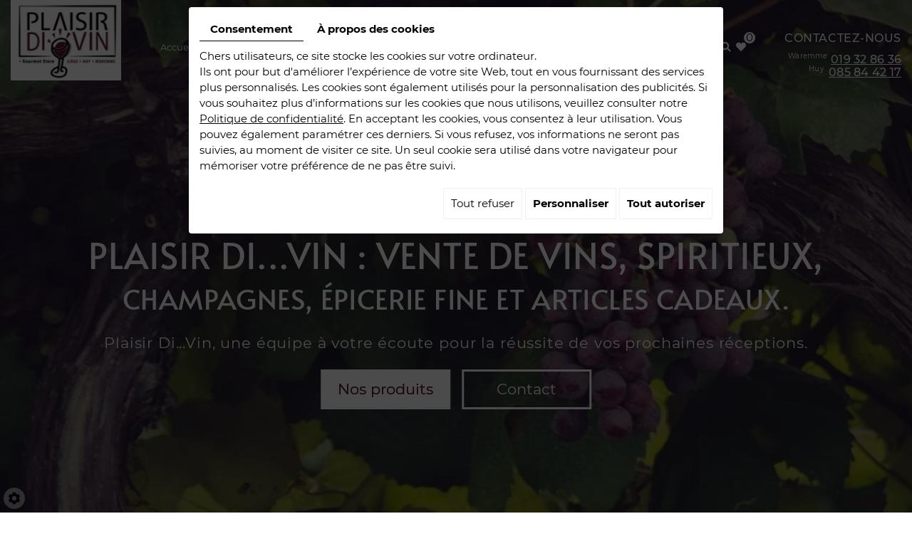

--- FILE ---
content_type: text/html; charset=utf-8
request_url: https://www.google.com/recaptcha/api2/anchor?ar=1&k=6Lc01E0UAAAAAKQ-slmdUgQj9qRHmXmdAV30JwM8&co=aHR0cHM6Ly93d3cucGxhaXNpcmRpdmluLmJlOjQ0Mw..&hl=fr&v=PoyoqOPhxBO7pBk68S4YbpHZ&size=normal&anchor-ms=20000&execute-ms=30000&cb=u7y6au7p26rd
body_size: 49733
content:
<!DOCTYPE HTML><html dir="ltr" lang="fr"><head><meta http-equiv="Content-Type" content="text/html; charset=UTF-8">
<meta http-equiv="X-UA-Compatible" content="IE=edge">
<title>reCAPTCHA</title>
<style type="text/css">
/* cyrillic-ext */
@font-face {
  font-family: 'Roboto';
  font-style: normal;
  font-weight: 400;
  font-stretch: 100%;
  src: url(//fonts.gstatic.com/s/roboto/v48/KFO7CnqEu92Fr1ME7kSn66aGLdTylUAMa3GUBHMdazTgWw.woff2) format('woff2');
  unicode-range: U+0460-052F, U+1C80-1C8A, U+20B4, U+2DE0-2DFF, U+A640-A69F, U+FE2E-FE2F;
}
/* cyrillic */
@font-face {
  font-family: 'Roboto';
  font-style: normal;
  font-weight: 400;
  font-stretch: 100%;
  src: url(//fonts.gstatic.com/s/roboto/v48/KFO7CnqEu92Fr1ME7kSn66aGLdTylUAMa3iUBHMdazTgWw.woff2) format('woff2');
  unicode-range: U+0301, U+0400-045F, U+0490-0491, U+04B0-04B1, U+2116;
}
/* greek-ext */
@font-face {
  font-family: 'Roboto';
  font-style: normal;
  font-weight: 400;
  font-stretch: 100%;
  src: url(//fonts.gstatic.com/s/roboto/v48/KFO7CnqEu92Fr1ME7kSn66aGLdTylUAMa3CUBHMdazTgWw.woff2) format('woff2');
  unicode-range: U+1F00-1FFF;
}
/* greek */
@font-face {
  font-family: 'Roboto';
  font-style: normal;
  font-weight: 400;
  font-stretch: 100%;
  src: url(//fonts.gstatic.com/s/roboto/v48/KFO7CnqEu92Fr1ME7kSn66aGLdTylUAMa3-UBHMdazTgWw.woff2) format('woff2');
  unicode-range: U+0370-0377, U+037A-037F, U+0384-038A, U+038C, U+038E-03A1, U+03A3-03FF;
}
/* math */
@font-face {
  font-family: 'Roboto';
  font-style: normal;
  font-weight: 400;
  font-stretch: 100%;
  src: url(//fonts.gstatic.com/s/roboto/v48/KFO7CnqEu92Fr1ME7kSn66aGLdTylUAMawCUBHMdazTgWw.woff2) format('woff2');
  unicode-range: U+0302-0303, U+0305, U+0307-0308, U+0310, U+0312, U+0315, U+031A, U+0326-0327, U+032C, U+032F-0330, U+0332-0333, U+0338, U+033A, U+0346, U+034D, U+0391-03A1, U+03A3-03A9, U+03B1-03C9, U+03D1, U+03D5-03D6, U+03F0-03F1, U+03F4-03F5, U+2016-2017, U+2034-2038, U+203C, U+2040, U+2043, U+2047, U+2050, U+2057, U+205F, U+2070-2071, U+2074-208E, U+2090-209C, U+20D0-20DC, U+20E1, U+20E5-20EF, U+2100-2112, U+2114-2115, U+2117-2121, U+2123-214F, U+2190, U+2192, U+2194-21AE, U+21B0-21E5, U+21F1-21F2, U+21F4-2211, U+2213-2214, U+2216-22FF, U+2308-230B, U+2310, U+2319, U+231C-2321, U+2336-237A, U+237C, U+2395, U+239B-23B7, U+23D0, U+23DC-23E1, U+2474-2475, U+25AF, U+25B3, U+25B7, U+25BD, U+25C1, U+25CA, U+25CC, U+25FB, U+266D-266F, U+27C0-27FF, U+2900-2AFF, U+2B0E-2B11, U+2B30-2B4C, U+2BFE, U+3030, U+FF5B, U+FF5D, U+1D400-1D7FF, U+1EE00-1EEFF;
}
/* symbols */
@font-face {
  font-family: 'Roboto';
  font-style: normal;
  font-weight: 400;
  font-stretch: 100%;
  src: url(//fonts.gstatic.com/s/roboto/v48/KFO7CnqEu92Fr1ME7kSn66aGLdTylUAMaxKUBHMdazTgWw.woff2) format('woff2');
  unicode-range: U+0001-000C, U+000E-001F, U+007F-009F, U+20DD-20E0, U+20E2-20E4, U+2150-218F, U+2190, U+2192, U+2194-2199, U+21AF, U+21E6-21F0, U+21F3, U+2218-2219, U+2299, U+22C4-22C6, U+2300-243F, U+2440-244A, U+2460-24FF, U+25A0-27BF, U+2800-28FF, U+2921-2922, U+2981, U+29BF, U+29EB, U+2B00-2BFF, U+4DC0-4DFF, U+FFF9-FFFB, U+10140-1018E, U+10190-1019C, U+101A0, U+101D0-101FD, U+102E0-102FB, U+10E60-10E7E, U+1D2C0-1D2D3, U+1D2E0-1D37F, U+1F000-1F0FF, U+1F100-1F1AD, U+1F1E6-1F1FF, U+1F30D-1F30F, U+1F315, U+1F31C, U+1F31E, U+1F320-1F32C, U+1F336, U+1F378, U+1F37D, U+1F382, U+1F393-1F39F, U+1F3A7-1F3A8, U+1F3AC-1F3AF, U+1F3C2, U+1F3C4-1F3C6, U+1F3CA-1F3CE, U+1F3D4-1F3E0, U+1F3ED, U+1F3F1-1F3F3, U+1F3F5-1F3F7, U+1F408, U+1F415, U+1F41F, U+1F426, U+1F43F, U+1F441-1F442, U+1F444, U+1F446-1F449, U+1F44C-1F44E, U+1F453, U+1F46A, U+1F47D, U+1F4A3, U+1F4B0, U+1F4B3, U+1F4B9, U+1F4BB, U+1F4BF, U+1F4C8-1F4CB, U+1F4D6, U+1F4DA, U+1F4DF, U+1F4E3-1F4E6, U+1F4EA-1F4ED, U+1F4F7, U+1F4F9-1F4FB, U+1F4FD-1F4FE, U+1F503, U+1F507-1F50B, U+1F50D, U+1F512-1F513, U+1F53E-1F54A, U+1F54F-1F5FA, U+1F610, U+1F650-1F67F, U+1F687, U+1F68D, U+1F691, U+1F694, U+1F698, U+1F6AD, U+1F6B2, U+1F6B9-1F6BA, U+1F6BC, U+1F6C6-1F6CF, U+1F6D3-1F6D7, U+1F6E0-1F6EA, U+1F6F0-1F6F3, U+1F6F7-1F6FC, U+1F700-1F7FF, U+1F800-1F80B, U+1F810-1F847, U+1F850-1F859, U+1F860-1F887, U+1F890-1F8AD, U+1F8B0-1F8BB, U+1F8C0-1F8C1, U+1F900-1F90B, U+1F93B, U+1F946, U+1F984, U+1F996, U+1F9E9, U+1FA00-1FA6F, U+1FA70-1FA7C, U+1FA80-1FA89, U+1FA8F-1FAC6, U+1FACE-1FADC, U+1FADF-1FAE9, U+1FAF0-1FAF8, U+1FB00-1FBFF;
}
/* vietnamese */
@font-face {
  font-family: 'Roboto';
  font-style: normal;
  font-weight: 400;
  font-stretch: 100%;
  src: url(//fonts.gstatic.com/s/roboto/v48/KFO7CnqEu92Fr1ME7kSn66aGLdTylUAMa3OUBHMdazTgWw.woff2) format('woff2');
  unicode-range: U+0102-0103, U+0110-0111, U+0128-0129, U+0168-0169, U+01A0-01A1, U+01AF-01B0, U+0300-0301, U+0303-0304, U+0308-0309, U+0323, U+0329, U+1EA0-1EF9, U+20AB;
}
/* latin-ext */
@font-face {
  font-family: 'Roboto';
  font-style: normal;
  font-weight: 400;
  font-stretch: 100%;
  src: url(//fonts.gstatic.com/s/roboto/v48/KFO7CnqEu92Fr1ME7kSn66aGLdTylUAMa3KUBHMdazTgWw.woff2) format('woff2');
  unicode-range: U+0100-02BA, U+02BD-02C5, U+02C7-02CC, U+02CE-02D7, U+02DD-02FF, U+0304, U+0308, U+0329, U+1D00-1DBF, U+1E00-1E9F, U+1EF2-1EFF, U+2020, U+20A0-20AB, U+20AD-20C0, U+2113, U+2C60-2C7F, U+A720-A7FF;
}
/* latin */
@font-face {
  font-family: 'Roboto';
  font-style: normal;
  font-weight: 400;
  font-stretch: 100%;
  src: url(//fonts.gstatic.com/s/roboto/v48/KFO7CnqEu92Fr1ME7kSn66aGLdTylUAMa3yUBHMdazQ.woff2) format('woff2');
  unicode-range: U+0000-00FF, U+0131, U+0152-0153, U+02BB-02BC, U+02C6, U+02DA, U+02DC, U+0304, U+0308, U+0329, U+2000-206F, U+20AC, U+2122, U+2191, U+2193, U+2212, U+2215, U+FEFF, U+FFFD;
}
/* cyrillic-ext */
@font-face {
  font-family: 'Roboto';
  font-style: normal;
  font-weight: 500;
  font-stretch: 100%;
  src: url(//fonts.gstatic.com/s/roboto/v48/KFO7CnqEu92Fr1ME7kSn66aGLdTylUAMa3GUBHMdazTgWw.woff2) format('woff2');
  unicode-range: U+0460-052F, U+1C80-1C8A, U+20B4, U+2DE0-2DFF, U+A640-A69F, U+FE2E-FE2F;
}
/* cyrillic */
@font-face {
  font-family: 'Roboto';
  font-style: normal;
  font-weight: 500;
  font-stretch: 100%;
  src: url(//fonts.gstatic.com/s/roboto/v48/KFO7CnqEu92Fr1ME7kSn66aGLdTylUAMa3iUBHMdazTgWw.woff2) format('woff2');
  unicode-range: U+0301, U+0400-045F, U+0490-0491, U+04B0-04B1, U+2116;
}
/* greek-ext */
@font-face {
  font-family: 'Roboto';
  font-style: normal;
  font-weight: 500;
  font-stretch: 100%;
  src: url(//fonts.gstatic.com/s/roboto/v48/KFO7CnqEu92Fr1ME7kSn66aGLdTylUAMa3CUBHMdazTgWw.woff2) format('woff2');
  unicode-range: U+1F00-1FFF;
}
/* greek */
@font-face {
  font-family: 'Roboto';
  font-style: normal;
  font-weight: 500;
  font-stretch: 100%;
  src: url(//fonts.gstatic.com/s/roboto/v48/KFO7CnqEu92Fr1ME7kSn66aGLdTylUAMa3-UBHMdazTgWw.woff2) format('woff2');
  unicode-range: U+0370-0377, U+037A-037F, U+0384-038A, U+038C, U+038E-03A1, U+03A3-03FF;
}
/* math */
@font-face {
  font-family: 'Roboto';
  font-style: normal;
  font-weight: 500;
  font-stretch: 100%;
  src: url(//fonts.gstatic.com/s/roboto/v48/KFO7CnqEu92Fr1ME7kSn66aGLdTylUAMawCUBHMdazTgWw.woff2) format('woff2');
  unicode-range: U+0302-0303, U+0305, U+0307-0308, U+0310, U+0312, U+0315, U+031A, U+0326-0327, U+032C, U+032F-0330, U+0332-0333, U+0338, U+033A, U+0346, U+034D, U+0391-03A1, U+03A3-03A9, U+03B1-03C9, U+03D1, U+03D5-03D6, U+03F0-03F1, U+03F4-03F5, U+2016-2017, U+2034-2038, U+203C, U+2040, U+2043, U+2047, U+2050, U+2057, U+205F, U+2070-2071, U+2074-208E, U+2090-209C, U+20D0-20DC, U+20E1, U+20E5-20EF, U+2100-2112, U+2114-2115, U+2117-2121, U+2123-214F, U+2190, U+2192, U+2194-21AE, U+21B0-21E5, U+21F1-21F2, U+21F4-2211, U+2213-2214, U+2216-22FF, U+2308-230B, U+2310, U+2319, U+231C-2321, U+2336-237A, U+237C, U+2395, U+239B-23B7, U+23D0, U+23DC-23E1, U+2474-2475, U+25AF, U+25B3, U+25B7, U+25BD, U+25C1, U+25CA, U+25CC, U+25FB, U+266D-266F, U+27C0-27FF, U+2900-2AFF, U+2B0E-2B11, U+2B30-2B4C, U+2BFE, U+3030, U+FF5B, U+FF5D, U+1D400-1D7FF, U+1EE00-1EEFF;
}
/* symbols */
@font-face {
  font-family: 'Roboto';
  font-style: normal;
  font-weight: 500;
  font-stretch: 100%;
  src: url(//fonts.gstatic.com/s/roboto/v48/KFO7CnqEu92Fr1ME7kSn66aGLdTylUAMaxKUBHMdazTgWw.woff2) format('woff2');
  unicode-range: U+0001-000C, U+000E-001F, U+007F-009F, U+20DD-20E0, U+20E2-20E4, U+2150-218F, U+2190, U+2192, U+2194-2199, U+21AF, U+21E6-21F0, U+21F3, U+2218-2219, U+2299, U+22C4-22C6, U+2300-243F, U+2440-244A, U+2460-24FF, U+25A0-27BF, U+2800-28FF, U+2921-2922, U+2981, U+29BF, U+29EB, U+2B00-2BFF, U+4DC0-4DFF, U+FFF9-FFFB, U+10140-1018E, U+10190-1019C, U+101A0, U+101D0-101FD, U+102E0-102FB, U+10E60-10E7E, U+1D2C0-1D2D3, U+1D2E0-1D37F, U+1F000-1F0FF, U+1F100-1F1AD, U+1F1E6-1F1FF, U+1F30D-1F30F, U+1F315, U+1F31C, U+1F31E, U+1F320-1F32C, U+1F336, U+1F378, U+1F37D, U+1F382, U+1F393-1F39F, U+1F3A7-1F3A8, U+1F3AC-1F3AF, U+1F3C2, U+1F3C4-1F3C6, U+1F3CA-1F3CE, U+1F3D4-1F3E0, U+1F3ED, U+1F3F1-1F3F3, U+1F3F5-1F3F7, U+1F408, U+1F415, U+1F41F, U+1F426, U+1F43F, U+1F441-1F442, U+1F444, U+1F446-1F449, U+1F44C-1F44E, U+1F453, U+1F46A, U+1F47D, U+1F4A3, U+1F4B0, U+1F4B3, U+1F4B9, U+1F4BB, U+1F4BF, U+1F4C8-1F4CB, U+1F4D6, U+1F4DA, U+1F4DF, U+1F4E3-1F4E6, U+1F4EA-1F4ED, U+1F4F7, U+1F4F9-1F4FB, U+1F4FD-1F4FE, U+1F503, U+1F507-1F50B, U+1F50D, U+1F512-1F513, U+1F53E-1F54A, U+1F54F-1F5FA, U+1F610, U+1F650-1F67F, U+1F687, U+1F68D, U+1F691, U+1F694, U+1F698, U+1F6AD, U+1F6B2, U+1F6B9-1F6BA, U+1F6BC, U+1F6C6-1F6CF, U+1F6D3-1F6D7, U+1F6E0-1F6EA, U+1F6F0-1F6F3, U+1F6F7-1F6FC, U+1F700-1F7FF, U+1F800-1F80B, U+1F810-1F847, U+1F850-1F859, U+1F860-1F887, U+1F890-1F8AD, U+1F8B0-1F8BB, U+1F8C0-1F8C1, U+1F900-1F90B, U+1F93B, U+1F946, U+1F984, U+1F996, U+1F9E9, U+1FA00-1FA6F, U+1FA70-1FA7C, U+1FA80-1FA89, U+1FA8F-1FAC6, U+1FACE-1FADC, U+1FADF-1FAE9, U+1FAF0-1FAF8, U+1FB00-1FBFF;
}
/* vietnamese */
@font-face {
  font-family: 'Roboto';
  font-style: normal;
  font-weight: 500;
  font-stretch: 100%;
  src: url(//fonts.gstatic.com/s/roboto/v48/KFO7CnqEu92Fr1ME7kSn66aGLdTylUAMa3OUBHMdazTgWw.woff2) format('woff2');
  unicode-range: U+0102-0103, U+0110-0111, U+0128-0129, U+0168-0169, U+01A0-01A1, U+01AF-01B0, U+0300-0301, U+0303-0304, U+0308-0309, U+0323, U+0329, U+1EA0-1EF9, U+20AB;
}
/* latin-ext */
@font-face {
  font-family: 'Roboto';
  font-style: normal;
  font-weight: 500;
  font-stretch: 100%;
  src: url(//fonts.gstatic.com/s/roboto/v48/KFO7CnqEu92Fr1ME7kSn66aGLdTylUAMa3KUBHMdazTgWw.woff2) format('woff2');
  unicode-range: U+0100-02BA, U+02BD-02C5, U+02C7-02CC, U+02CE-02D7, U+02DD-02FF, U+0304, U+0308, U+0329, U+1D00-1DBF, U+1E00-1E9F, U+1EF2-1EFF, U+2020, U+20A0-20AB, U+20AD-20C0, U+2113, U+2C60-2C7F, U+A720-A7FF;
}
/* latin */
@font-face {
  font-family: 'Roboto';
  font-style: normal;
  font-weight: 500;
  font-stretch: 100%;
  src: url(//fonts.gstatic.com/s/roboto/v48/KFO7CnqEu92Fr1ME7kSn66aGLdTylUAMa3yUBHMdazQ.woff2) format('woff2');
  unicode-range: U+0000-00FF, U+0131, U+0152-0153, U+02BB-02BC, U+02C6, U+02DA, U+02DC, U+0304, U+0308, U+0329, U+2000-206F, U+20AC, U+2122, U+2191, U+2193, U+2212, U+2215, U+FEFF, U+FFFD;
}
/* cyrillic-ext */
@font-face {
  font-family: 'Roboto';
  font-style: normal;
  font-weight: 900;
  font-stretch: 100%;
  src: url(//fonts.gstatic.com/s/roboto/v48/KFO7CnqEu92Fr1ME7kSn66aGLdTylUAMa3GUBHMdazTgWw.woff2) format('woff2');
  unicode-range: U+0460-052F, U+1C80-1C8A, U+20B4, U+2DE0-2DFF, U+A640-A69F, U+FE2E-FE2F;
}
/* cyrillic */
@font-face {
  font-family: 'Roboto';
  font-style: normal;
  font-weight: 900;
  font-stretch: 100%;
  src: url(//fonts.gstatic.com/s/roboto/v48/KFO7CnqEu92Fr1ME7kSn66aGLdTylUAMa3iUBHMdazTgWw.woff2) format('woff2');
  unicode-range: U+0301, U+0400-045F, U+0490-0491, U+04B0-04B1, U+2116;
}
/* greek-ext */
@font-face {
  font-family: 'Roboto';
  font-style: normal;
  font-weight: 900;
  font-stretch: 100%;
  src: url(//fonts.gstatic.com/s/roboto/v48/KFO7CnqEu92Fr1ME7kSn66aGLdTylUAMa3CUBHMdazTgWw.woff2) format('woff2');
  unicode-range: U+1F00-1FFF;
}
/* greek */
@font-face {
  font-family: 'Roboto';
  font-style: normal;
  font-weight: 900;
  font-stretch: 100%;
  src: url(//fonts.gstatic.com/s/roboto/v48/KFO7CnqEu92Fr1ME7kSn66aGLdTylUAMa3-UBHMdazTgWw.woff2) format('woff2');
  unicode-range: U+0370-0377, U+037A-037F, U+0384-038A, U+038C, U+038E-03A1, U+03A3-03FF;
}
/* math */
@font-face {
  font-family: 'Roboto';
  font-style: normal;
  font-weight: 900;
  font-stretch: 100%;
  src: url(//fonts.gstatic.com/s/roboto/v48/KFO7CnqEu92Fr1ME7kSn66aGLdTylUAMawCUBHMdazTgWw.woff2) format('woff2');
  unicode-range: U+0302-0303, U+0305, U+0307-0308, U+0310, U+0312, U+0315, U+031A, U+0326-0327, U+032C, U+032F-0330, U+0332-0333, U+0338, U+033A, U+0346, U+034D, U+0391-03A1, U+03A3-03A9, U+03B1-03C9, U+03D1, U+03D5-03D6, U+03F0-03F1, U+03F4-03F5, U+2016-2017, U+2034-2038, U+203C, U+2040, U+2043, U+2047, U+2050, U+2057, U+205F, U+2070-2071, U+2074-208E, U+2090-209C, U+20D0-20DC, U+20E1, U+20E5-20EF, U+2100-2112, U+2114-2115, U+2117-2121, U+2123-214F, U+2190, U+2192, U+2194-21AE, U+21B0-21E5, U+21F1-21F2, U+21F4-2211, U+2213-2214, U+2216-22FF, U+2308-230B, U+2310, U+2319, U+231C-2321, U+2336-237A, U+237C, U+2395, U+239B-23B7, U+23D0, U+23DC-23E1, U+2474-2475, U+25AF, U+25B3, U+25B7, U+25BD, U+25C1, U+25CA, U+25CC, U+25FB, U+266D-266F, U+27C0-27FF, U+2900-2AFF, U+2B0E-2B11, U+2B30-2B4C, U+2BFE, U+3030, U+FF5B, U+FF5D, U+1D400-1D7FF, U+1EE00-1EEFF;
}
/* symbols */
@font-face {
  font-family: 'Roboto';
  font-style: normal;
  font-weight: 900;
  font-stretch: 100%;
  src: url(//fonts.gstatic.com/s/roboto/v48/KFO7CnqEu92Fr1ME7kSn66aGLdTylUAMaxKUBHMdazTgWw.woff2) format('woff2');
  unicode-range: U+0001-000C, U+000E-001F, U+007F-009F, U+20DD-20E0, U+20E2-20E4, U+2150-218F, U+2190, U+2192, U+2194-2199, U+21AF, U+21E6-21F0, U+21F3, U+2218-2219, U+2299, U+22C4-22C6, U+2300-243F, U+2440-244A, U+2460-24FF, U+25A0-27BF, U+2800-28FF, U+2921-2922, U+2981, U+29BF, U+29EB, U+2B00-2BFF, U+4DC0-4DFF, U+FFF9-FFFB, U+10140-1018E, U+10190-1019C, U+101A0, U+101D0-101FD, U+102E0-102FB, U+10E60-10E7E, U+1D2C0-1D2D3, U+1D2E0-1D37F, U+1F000-1F0FF, U+1F100-1F1AD, U+1F1E6-1F1FF, U+1F30D-1F30F, U+1F315, U+1F31C, U+1F31E, U+1F320-1F32C, U+1F336, U+1F378, U+1F37D, U+1F382, U+1F393-1F39F, U+1F3A7-1F3A8, U+1F3AC-1F3AF, U+1F3C2, U+1F3C4-1F3C6, U+1F3CA-1F3CE, U+1F3D4-1F3E0, U+1F3ED, U+1F3F1-1F3F3, U+1F3F5-1F3F7, U+1F408, U+1F415, U+1F41F, U+1F426, U+1F43F, U+1F441-1F442, U+1F444, U+1F446-1F449, U+1F44C-1F44E, U+1F453, U+1F46A, U+1F47D, U+1F4A3, U+1F4B0, U+1F4B3, U+1F4B9, U+1F4BB, U+1F4BF, U+1F4C8-1F4CB, U+1F4D6, U+1F4DA, U+1F4DF, U+1F4E3-1F4E6, U+1F4EA-1F4ED, U+1F4F7, U+1F4F9-1F4FB, U+1F4FD-1F4FE, U+1F503, U+1F507-1F50B, U+1F50D, U+1F512-1F513, U+1F53E-1F54A, U+1F54F-1F5FA, U+1F610, U+1F650-1F67F, U+1F687, U+1F68D, U+1F691, U+1F694, U+1F698, U+1F6AD, U+1F6B2, U+1F6B9-1F6BA, U+1F6BC, U+1F6C6-1F6CF, U+1F6D3-1F6D7, U+1F6E0-1F6EA, U+1F6F0-1F6F3, U+1F6F7-1F6FC, U+1F700-1F7FF, U+1F800-1F80B, U+1F810-1F847, U+1F850-1F859, U+1F860-1F887, U+1F890-1F8AD, U+1F8B0-1F8BB, U+1F8C0-1F8C1, U+1F900-1F90B, U+1F93B, U+1F946, U+1F984, U+1F996, U+1F9E9, U+1FA00-1FA6F, U+1FA70-1FA7C, U+1FA80-1FA89, U+1FA8F-1FAC6, U+1FACE-1FADC, U+1FADF-1FAE9, U+1FAF0-1FAF8, U+1FB00-1FBFF;
}
/* vietnamese */
@font-face {
  font-family: 'Roboto';
  font-style: normal;
  font-weight: 900;
  font-stretch: 100%;
  src: url(//fonts.gstatic.com/s/roboto/v48/KFO7CnqEu92Fr1ME7kSn66aGLdTylUAMa3OUBHMdazTgWw.woff2) format('woff2');
  unicode-range: U+0102-0103, U+0110-0111, U+0128-0129, U+0168-0169, U+01A0-01A1, U+01AF-01B0, U+0300-0301, U+0303-0304, U+0308-0309, U+0323, U+0329, U+1EA0-1EF9, U+20AB;
}
/* latin-ext */
@font-face {
  font-family: 'Roboto';
  font-style: normal;
  font-weight: 900;
  font-stretch: 100%;
  src: url(//fonts.gstatic.com/s/roboto/v48/KFO7CnqEu92Fr1ME7kSn66aGLdTylUAMa3KUBHMdazTgWw.woff2) format('woff2');
  unicode-range: U+0100-02BA, U+02BD-02C5, U+02C7-02CC, U+02CE-02D7, U+02DD-02FF, U+0304, U+0308, U+0329, U+1D00-1DBF, U+1E00-1E9F, U+1EF2-1EFF, U+2020, U+20A0-20AB, U+20AD-20C0, U+2113, U+2C60-2C7F, U+A720-A7FF;
}
/* latin */
@font-face {
  font-family: 'Roboto';
  font-style: normal;
  font-weight: 900;
  font-stretch: 100%;
  src: url(//fonts.gstatic.com/s/roboto/v48/KFO7CnqEu92Fr1ME7kSn66aGLdTylUAMa3yUBHMdazQ.woff2) format('woff2');
  unicode-range: U+0000-00FF, U+0131, U+0152-0153, U+02BB-02BC, U+02C6, U+02DA, U+02DC, U+0304, U+0308, U+0329, U+2000-206F, U+20AC, U+2122, U+2191, U+2193, U+2212, U+2215, U+FEFF, U+FFFD;
}

</style>
<link rel="stylesheet" type="text/css" href="https://www.gstatic.com/recaptcha/releases/PoyoqOPhxBO7pBk68S4YbpHZ/styles__ltr.css">
<script nonce="7ZrGnybLyLbjsIAUxIKTeg" type="text/javascript">window['__recaptcha_api'] = 'https://www.google.com/recaptcha/api2/';</script>
<script type="text/javascript" src="https://www.gstatic.com/recaptcha/releases/PoyoqOPhxBO7pBk68S4YbpHZ/recaptcha__fr.js" nonce="7ZrGnybLyLbjsIAUxIKTeg">
      
    </script></head>
<body><div id="rc-anchor-alert" class="rc-anchor-alert"></div>
<input type="hidden" id="recaptcha-token" value="[base64]">
<script type="text/javascript" nonce="7ZrGnybLyLbjsIAUxIKTeg">
      recaptcha.anchor.Main.init("[\x22ainput\x22,[\x22bgdata\x22,\x22\x22,\[base64]/[base64]/[base64]/bmV3IHJbeF0oY1swXSk6RT09Mj9uZXcgclt4XShjWzBdLGNbMV0pOkU9PTM/bmV3IHJbeF0oY1swXSxjWzFdLGNbMl0pOkU9PTQ/[base64]/[base64]/[base64]/[base64]/[base64]/[base64]/[base64]/[base64]\x22,\[base64]\x22,\x22wrITw5FBw6PDkn/[base64]/DuMKJw7PDtiXCvcKCw5rCmmDDqsKewr8/TVdXOE4mwq/Dn8O3awPDgBETbcOGw69qw4A6w6dRC2nCh8OZPU7CrMKBDcOHw7bDvQlyw7/[base64]/[base64]/AcO/w61pw7kJwqcPw7rCqBYLbnl+QsKAJMKBf17Cp8OyVU1fwqXCl8OLwonCtkfCi0zCrsOHwpfCn8Kxw6UiwrbDu8O7wojClS9DBsK1woLDmMK+w7kATsKsw7jCscO1w5UGJMOIMQfCg3pgwofCk8O0E2DDjwtZw4dbUSBnXU7Cj8O/[base64]/MGgxwrzDjkDCqMOzwojDjcKvWiLDosKowpvCiF3Dqnkow4/DgsKMwo4Xw6AxwpjCi8Kvwp3DmXLDi8K2wq3DuURewpxMw48Ow63DnMKYZcK1w7ozB8O4esKOdzvCqcK4wo8nw5LCjBjCrB8UfTjCuyQuwrbDpUMKUQXCtALCnsOxbMK/wp80UhbDh8KFH0QCw57CjMOaw5TCnsKKZMOWwqdpFG7CmsOxRVY6w5rCqmDCjMOkwqrDvz/Do0fCpcKDclZiL8Kfw4c7Cw7DsMK8wpg8MkbCnMKKdcKAXQgZK8KxTyIiDsKNQ8K+FWgDVcKSw6rDmsKOF8K7WDYpw5PDsRkzw73CpyLDh8Kuw40pPkfDsMKUWsK3IsO8XMKnLRJjw7gaw67CnQXDqMOMCkbDtMKJwq/DhcK0EsK/OngIIsKuw5DDgCoWb2gpwqPDiMOqIcO6bWtWXcOxwr/[base64]/RcK9wrPDgMOPKcKOwpnDr8Onw4A9RsO0wpAIw4fCgCpdwrMDw4MJwo45ZC7CgDtzw5MNbcKFSsObeMKHw4pFCcKOcMKXw4fDicOpfcKYwq/CmSw0NA3Cr3fCgT7CoMKfwpN6wo83woMPLsKvw6hqw6ZQD2rCocO6wpvCg8OYwp/DicOvwrrDhWbCo8KVw4pew45lw7HCkmbCtjDCgggJd8O0w6hiw6jDmDzDuGvClR8xcHHDm0XDtFpTw5MfaE/Cj8O3wrXDnMOFwqZxIMK6N8KuD8O6QcKhwq0Ww5o/LcOlw58jwqPDgWMOCsOcRMK3XcKWURXCpsOjahfCl8KKw53CikbCmC4Lf8O0w4nDhwwaLwpbwqDDqMOhwr4Fw5oFwrTCvSQ6w7/[base64]/DvcKUw7XDojjCtsKBw6RGwo7DlyBXKkoOA2xmw7Utw4nCrzrCrSjDnGJAw4FOBmIuOzDDpsOYHcOaw5sgFihaQxXDtcKdb2pPe2IOT8OGUMKlDSJWSCTCkMOpa8KjLHFzShp2dQgiwp/Dvh1VF8K5wobCvwnCqyxiw60swoE0QWwsw6jCplzCu23DssKIw7t7w6cHUcOIw7EGwp/CscKBK3/DoMOddMKlKcKDw6bDjcO5w63Cqh3Dlx8gIz7ChQ5UC0PCucOWw6kewr7DvcKEwr3CnyMrwrA9FlDDjSALwqHDiQbDjE57wrLDgEvDuCzCoMKFw44uL8O5ZMK6w7rDtsK2c045w7DDmsOaEzggXcOYbT7DjjImw6DDj3RwWcONwphqGhXDqVphwo7DtMObwpJcwrZSw7/CoMO1wqBGVE3ClBQ9wpY1w4LDt8OTZsKRwrvDgcOyIgMvw6cmBsK7UT/DlVFdXnjCnsKjVmPDscKaw7zDlzdBwrzCoMOywrsZw5fCnMOQw5jCs8OeN8K0ZW9jesOpw6AhFWvCssOBwqfCrlvDiMO3w4/[base64]/CvMKhwrjCsxVkwqjDrkU1dcKDWThRw47DuA/CosOxw6PCoMOvwrUWJMKUw6DCq8K4JsK7wrl8wovCm8Kcw4TCgcO0CT1gw6N1Yl7CvQLCsE/[base64]/[base64]/[base64]/w7LDoBTDgcOzY8K+Jn7DgMKLw5fCsDomwp0pJsOow50KwoEHMsO0B8OjwoV7fTAAY8KCw4F/[base64]/DkW0hf8O5XcO8IcO8DMO7DMKFw5obwoVZwo3DvMOkTB53VMK8w7/ClWnDvXt7OsK/[base64]/CgsObDsOYw5sDIR8Ewr7CtGfCoQ/Dr8OARDvDmEcBw6VeEMKZw4sxw69gQMKxPcOPFR8hGyYuw6cYw6DDuBDCnV00w4PCvsOha0USYMOmwqbCoQs4wog/WcO2w6/[base64]/[base64]/T8KhNWF4MHoCO8OLMsKmw48bSy/DsTcDwpQhwrpnw4XCtH7CocOcV3EuJMKZSENpKxXDpApCdsKKwrRxS8KKQXHCsworKy/DjcOCw43DjsOMw4fDnXfCisKDI0TCh8O3w5XDtcKYw7FoDX8wwqpcZcKxwp17w48SbcKBah7CvcK+w7bDrsOjwpfDjiVlw5s+HcK/w67DvwfDgMObP8Oyw4lvw5MBw7gAwpd9fQ3CjxM7wpolc8O2w5BmO8KxbMKZajBfwoHDnifCtWjCrHHDuknCj0/DvFAhdzvCjHvDjUtidMO1wqw1wqRPwrs+wo12w79tOMO5MTfCjE5/[base64]/Cq20uwppLw5xMRCfCkMOzwpNFwqZjGT0dwrJrw7nDn8KfITUVE3TClwPDlMKXwp/ClCFIw6ZHwoTDgjjDgMOMw6vCmXpPw7J+w5gJLMKjwrTDlyPDvmc/aX1hwqfCmTvDhyDDhwxxwrfCpinCtBkyw7Ygw6/DqhbCv8OsX8KVwpDDtcOEw7QTCBFsw7NnG8KYwpjCj0fCscKow702wqLDncKRwonDt3pmw5TDpn9eNcO6aiRSwprClMK/w5XDkmptY8O7eMKKw59jQcOgBnRHwrgTZMODw7hsw58fwqjCnkA8w5HDqcKmw43Dg8OdKUFzB8OELSzDnVPDsCxGwpjCncKnwqvDqCfDlsKZOxnCgMKhwrrCqcOcQiDCpnjCk3M1wqTDtcK/[base64]/CksODwpMdw7/CknHDmsOjFntQw7XDtksyOcKsfMO5wozCrMOCw6TDtmzCpcKQdWcww6bDh0jDoEnCpGvCpcKtwrF2wpLCtcOGw75cWgsQH8KiThQCwojDt1IqSQMidcK1ecKtwqLDuHNuwr3DpE45w4HCg8KRw5h5wpDCnnvDmHfClMKrC8KoC8OIw5IHw7htwqfCqsO4fEJNLT/Dj8Ksw7lFw4/ChkYzw7NZa8KdwqPDl8KHQ8KZwqzDvsO6w70vw5t1NndRwopfBTPCkhbDv8O7C1nCinfCsAR+KcKuwrXCujhMwpTCtMK4fGJ9wqnCs8OzU8KUcDTDmT7DjzUuw5UOajfCpMK2w4wbVg3DskfDu8KzPWTDisKvEy5+E8KzMx9gw6rCgMOUXjspw5h/EB0Vw6Q4JDPDmcKBwpE0IMObw7TCpMO2KQ7CqsOMw6zDgBXDn8K9w7sUw5AaLynDicOpEMOjWzjChcOLEn7CtsO8wpRpeDMaw4V/HWZ3VsOYwr9mw57CssOcw71zUD/Co14OwpJ2w6kGw5UBw50Xw47CkcO9w5AUYsOdPgjDucKcwqBAwoTDuHLDpsO4w6EjYGNmw4XChsKzw7dtUQB1w7bCi1rCj8Oyd8Knw5LClURzwqNuw6U7wovCnMK7wr96U1fDlhTDjwbCl8KsEMKawpkyw5LDusOICj/[base64]/[base64]/wowUwq5EwqTDpMKVCXZMGMK/w6fCh2nDvgHCusOQwr7CvVR9bgQUw6BkwobCt23DqmDCjVdowrDCqxDDrFnCuQvDg8OFw7E+w4lyJkTDo8KBwoQ3w6gBIMO0w6rDo8OJw6vCohJfw4TDicKkOcKBwrzDmcKKwqtywo/CgMKiw4MhwqjCt8Ohw6JKw4rCvU4LwoLCrMKjw5J2w50NwqsmLsOuexfCjW/DrMKxw5sgwrzDp8OTUlLDp8KewonCkRBgD8Kswol1wr7CpcO7R8KTSGLDhijCu13DmXkFRsK5exvDhcK3wodWw4ErdsKGw7PCgC/Dj8K8GmPDrSUPFMKyY8KHFWPChELCsX/DnGlXcsKMwqXCtBdmKUkPeh1qXExkw6xZGEjDs3jDr8KBw5HCu30SS3HDvz8ALXPDkcOLw5MpRsKlSHoIwp55djJRw6/DkcKDw4zCgwZawoIrARgYwpQlw4nCjm0NwqBvDcO+wrDCgMOXwr0hw6dLc8ODwoLCo8O8ZsO/[base64]/ChcKIb8Kww7rCiDsRw6ZEf8OtHcK0w4VefMKYPMKzFw8ew5lhfz5mZMOWw5nDmSLCrTdMw6/[base64]/[base64]/DmcKTWMKrw6ZKwrsAcEw2PQpKAmDDi356woM5wrfCkMKmw5nDjsOAI8O2w68hZMK7bMKzw4PChTRPNwDChkvDnl/CjsKgw5bDn8OHw4pWw6A2USbDmTXCvmnCvhLDlMOAw5V7M8K1wo0+VsKPN8OeG8ORw4TDo8Khw4FLwqRGw5bDny4Bw6EJwqXDpxJWQ8O0IMO/w7rDgMOEQDwPwonDgD5vJghNHzfDq8KpfMKqYCIea8O0QMKvw7fDksOXw6bDjMK3akHChcOTG8OFw7bDhMO9RXjCqF4swo7ClcOVQzLDgsOZwoDDqS7Cn8OwdcKrDsOyMsOCw4rCisOnJsO6wqd/w5EaCMOtw6pbwqwWfmZ3wrh6wpTDj8OWwrJGw5zCrMOOwrxpw57DpyTDvcOQwojDq30Xe8OQw4XDhUZfw4V8eMO/w7ohBMKIIw9uwrA2S8OwVDQ5w79Tw4R0wqkbTzNRHjLDvMOVeizCtQogw4nDqcKTw6PDlxjDt3vCpcO9w4I+w7nDvTZsJMO/wqx9woPDiTrDqDbDsMOow5LCqx3CvsONwr3DjTLDucOjw6vDjcKRwp/DinUUcsOsw4AKw4fCssOncEvCtMKVXnHDsAPDhhkMwq/CqDTCo2rDl8KyMVnChMK3w553XsKwPw8tGSjDsnUuwocAEQnDsx/DoMO4w6Z0wpQbw4E6BsO3wpM6AcKBwrF9VgZDw5LDqMOLHMOJZRUxwqJsZ8Kxw61LBTQ/w4HCmcOhwoUCdU/DmcOCO8O+wrPCo8Kjw4LDliHChMKwNzTDlGzDn17DrjxwIMKkwpHCvTzClT0fZhTDr0cHw6PDj8KOEXYUwpBnwplowpDDmcO7w48AwoQAwqXDo8K1A8OdAsKzBcKSwqvCkMO0wpAUYMOaXEhIw4HCo8Kgalh/CVl+Z1E9w7HCi0pwQAQHa0PDkSnDmjTCtHlNwrPDoDBRw5fCjz3CrsOaw5EwTCU4McKdIXjDmcKzwrE9fQrCmVYtw57DpMK6R8OVGTXDnBM0w5EZwoIoHcK+PsO+wrnCusOzwrdEBwgDeAXDpDrDoX3Dk8OBw5glRsKYwobDsm4uPH/DjUfDh8Kdw7nDvzwEw63Ci8OZO8OHC0s7w7HClWMCwpN/TsOBw5rDtHLCpcOPwrxBHMO8w7nCmBnCmjPDiMKDGjVpwocgKmldQMKzwr03BjvCn8OOwo8Zw4DDgcK1ERAbwrBiwoXDo8KLTTFdesKvBEEgwog8wrTCp30rG8Ksw44SJHNxHnBkEnsTwq8VMsOaF8OSYy3DnMO4eGrDo3bDssKSQ8O+Gn4tQMOZw7JaQsOucA/DpcO7PsODw798wqcVKmLDssOAbsKzVELCm8O+w5sOw6slw5fCrMOlw5Mlf3lvH8KZw7UAaMOuw4Abw5llwphlfsKDBXDDkcOGG8KNB8KgEBTDusOWwprCkMKbcHhdwobCrH8uAiHCoFfDoCwOw6nDvnfCigkxanjCnl45wr/DlsOBw77DmSwqw4zDpsOCw4XChCgfIMKIwoBpwpkoE8OjOSDCg8OwIMKhIkHCi8OPwr4zwo4ICcOcwrTClz5yw5HDs8OlCSfCjjQuwpQRw4XCp8KGw6gyw5/DjUZOw4tnw585Sy/CjsOnEMKxIsOOOsOYTcOpJj54VF0BSyrCpsK6wo3CnkVawrJKwozDpMO5UMKEwpLDqQkSwrFieyTDgi/DoCI7w5QGMz3DoQIrwrNFw5cCA8KORmRYw6MPZMO3c2Idw652w43Ct0sYw5x2w7oqw63CnDJOICZzasKie8OTPsK1JDZRf8Odw7HCscK5w7BjSMKmAsKCw5jDi8OmMcKMw4XDoiJZEcOECjYMRsO0wpNkei/[base64]/CpMOkw4d2w6xyw5jDrsOrwo1IwpdqwonDu8OSb8K7O8KHTghPD8K9wofDqcOpNMKxw4/Cn1/DqcKyTwDDmMKkKDx/[base64]/CvsOhwrXCmlBew4o/[base64]/K3HDry46wpoRw63CjcObWGQiwrnCnUUyw67Cs8OWScK0eMKER1lKw7PDjC/CqljCpk9GWMKow45IUgcuwrJ/SBPCpjA0dcKuwqLCrkFIw43CkBrCjsO0wrjDmhnCo8KxMsKhw7DCu2nDrsO3wpzCjG7ClA16wpIUwrcaZ1XCl8K7w43DkcO2WsO6GXLCmcOwQWcswp5ZaA3DvTnCj0k/GsOfaXnDgAHCjsKOwr7DhcK7XTRgwrTDqcKYw58kwrsTwqrDrCjCiMO/w6hJw64+w7ZEwoItOMKpCBPDsMO3wq3Dp8OmMcKNw6XDhDENbsO/KXHDuGQ8WsKFFcOCw7lBbnVVwotqw57CkMO7YiHDvMKBL8KiAcOCwoXChC1wfMKIwpBzN3PDsmTCkjjDtMKKwqd0L0jCg8KNwpTDmCdJQsO8w7bDrcKVW03DqsOPwq0eI2Fhw4UFw6/DnsOyAsOJw4nCl8KEw6Yaw65rwp8Tw4TDq8KCZ8OAPXnCu8KsSkoAL17ChTt1RynCqMKAYsOuwrsRw7N5w49Vw6/Dr8KSwrxKw5TCusO0w7xiwrLDgMOewr9+IsO1CsK+f8ORRSV9GyfDlcOPJcK5wpTDuMKLw7vChlkYwrXDrWg9PnPCp1fDoUHCisOCVBbDl8KeFxMHwqPCkMKvwrpkUcKPw7Qhw4UYwqs4PA5XQMKdwp5swoTChH3DpcK5AA/ClzzDksKGw4EVY0xhLgXCucOqAsKJfsK8f8KZw5k7wpXDgcOqaMO6wo5DDsO5JXTDrht3wrnClcO1wpgMw5bCjcKNwpUmfcKrScKeTsK6WMOIJTHDgyRlwq5EwoLDpAFgw7PCkcO2wrnDjjkkfsOfwoA3Ykcrw5dGwqd4I8KcT8Kiw5LDrVYnaMODDV7CmEcewqkvHG/[base64]/DicOvGcKdO8OnLG/CgT7Ct8KdGMKCbRhdw5TDtsO1YMO9wpkxEcODIG7CvsOlw5zCkzrCnx1zw5rCpMOSw5kfZwtIMMKpIg7CmgDCm109wpDDjMO0w7PDsgjDojV+JwIXe8KOwq0oHcOvw6VTwrJ7LsKnwr/Dp8Oxw7IXw4/[base64]/CkFnCpBPDjXUpwqMrdjLCqcKgw6zCgsKkwpdMEyzCn8K8w7XDu1t/G8KQw4/ClSNDwrNaLH4VwooPCGnDtH0cw5IufU9bwqnDi153wpREE8KtVyrDvGHCscO5w7rDssOFZMOuwrAiwqLClcKtwptAb8Osw6fCjsK7McKQXUDDssOYGVzDgW5ibMKLwonDgsKfa8KLb8OGwpbDkmrDiS/DhUvCijvCm8O/Ejodw4prw7TCuMK/JS3DmXHCjAYTw6bCsMOPNMKywrUhw5AtwqHCoMOLfcOOCm/CnMKCw4nDng/[base64]/EX3DqT42wo9mX09VIMOSw5xsB8KCw5XCpGPClnfDmcO2w6XDpGlbw63DjTpPKcOjwrrDkTPCo3Isw4bCkU9wwqfCh8K4PsKRTsKNwpzClFIgKizDpnACwp8tX17Chk8Vw7DCkcK+bjgow59rw6l+w7oWwq0AA8OTX8ODw7N5wqA/[base64]/DtcKLw6lXwoAZwrgTwoM7VQjCvMO0E8KhO8OZL8KvRsKnwp0gw6FdbiY6Tk9ow53Djk/[base64]/[base64]/DjxzCkcOWw63ChgQzZWXCg2hCesObwrtXKyBlb2QKbltQFlHCjnDChMKCESrDqC7DoRjDqS7DuwjDpRTCkCjCmcOMUMKZP2bDlsOcX2kBHzx+RifDn00hUSt/a8KYwpPDg8KLYsOSTMO1K8KVVwoTWV9bw5XCv8OML0VCw7TDmVvCvcOGw7HCrnPCpUMbwo52wrUgdMKkwpbDhCoqwovDmW/[base64]/CgsKwfMOJwps6eMO7wpfCvjXCjMKiAsOCFSzDjAgCw4vCuyDCsRUubMOPwqTDvCfCpMOcOsKEeFwcRcKsw4QMAybCm3zDsilrI8KdCMOawqnCvX/DicOsGSXDuCnCgVgVecKBwp/CjQbCnjXCq1TDiFbDv2HCqRxrAD3CmsKgAsO0woXCg8OhVH0swqjDiMOewrkxUh4YM8KIwoQ+KcOkwqp/[base64]/CsTfCoMKkwrYsVRvDqMOzDmPCncKqXEx8aMK7IcKhw6hMRA/DrMOewq3CoyPCpcO1ecKjT8KvZMO4RAILM8KjwqfDmVQwwqc2Bk3DsBXCrBXCqMOtLFQSw5zDrsOZwrDCrsODwp42wq9qw6oBw7oywp0ZwpjDo8Kmw697wrpQbW3CncKjwr8Wwqsdw7VZYcK0LsKjw7rCvsOUw6x8DlPDrsOWw73Cin/DmcKtw6TCicOVwrsgUsKKacKob8O1fsKywqkvQMKPchl0w4HDn1Mdw4hBwrnDtz7DlsOtf8OcAjXDiMKGw53DhSVzwpobGDgLw4IeXMKUGsOqw5l3PERkw552MQ/Ci3VOV8OfTyA4WsKvw6zCj1lpOcKeCcKeQMO0dTLDuUnDscOiwq7Cv8KtwofDu8O3acK7woAME8K8w7h5w6TCkA8vw5dzw7bClHfCsS4vBMOvO8OLTQd+wo0KVcKrE8O/Kwt7F1XDjjjDkg7Cuy7DpsOsR8O9wr/DhjFWwqMjH8KIKi/Ci8OKw5t4S1dowrg7w4tEKsOewr0PCkXDjSAkwqBOwq82dm0ww6vDpcOTWTXCmzbCqsOIV8KxEMKtHC14NMKHw5zCscKlwr94XcKDw6sRUS8VRA3DrcKnwpB9wocVOsKRw6o7AxoGDgXCuhF1wqPDg8K6wpnCpT5Uw4c/cUvCkMKPOgVZwrXCtcKZegxVLETDlsObw4IGw7rDrMKRJlA3wrpCeMODV8KaQCjDjwQBw6pAw5TCtsKwI8OIZkQZw5XDsTozw6/DjsOkwonCmEwDWCfClMKEw4lmDlZIEsKOCBhmw4dyw5wgek/[base64]/[base64]/CrcO8w5zDmwXDu8Omwr1zw5FKw4ldw4A1MTzCkhnDtHgnwoLCihFSI8Ogwro8woxFNMKew77CvMOEOMK+wpzDt07CnBjDgHXDgcKhJ2Yow7xPGmUmw6DCoX89IljCm8K7C8OQZkDDv8OeQcO1ecKQdnHCoBPCo8O7XXUpTcOQcMODwprDiHvDsUETwrXDrMO/[base64]/[base64]/HirDnsKGIcO9wofDk8KhawrCuDvDvh5Ww7HChMOYwo0JwqHCvVLDtCzDsAsaQWI8UMKIcsOBE8OLw5omwqoLBlTDsi0YwrZ2L3HDo8O6wpRqR8KFwq0TQWtGwoZVw7I4bcK2ZhrDrGovNsOrVQ0ZRsKLwpo2w5XDoMOyVBLDmy7CjzTCssK6Jj/Cl8Ktw67DkFLDncO1wrTCrEh0w57Cp8KgJENhwr4Cw5kqKyrDkXx9PsOdwp5Cwp/DrhZpwpRUesOPbsKOwrnCjcKZwp/CuXF9woB6wo3CtcOZwr7DmGHDhMOuNsKuwqHCoC18BE48TFfCicKlwp9Ow4BewooeMcKGfMKZwrDDoU/[base64]/[base64]/wp3DvUQFw4vDtyjCgsOYEsOEcxfDlsKBwonDtsKIwpAhw7LClsKIwp3CuXFtwphRMGjDq8K7w5DCvcK8XgkgF3AfwrsJXMKUwpFgBcOWwqjDicOewqDDoMKHw51Kw7zDlsOaw70rwpthwpLCgSwBUsK9TXJwwrXDmcOJwqhSw4dbw6DDkyEORsKoL8OdK3I/A3dtN30gbhTCoR/[base64]/[base64]/CtiXChsOTNTxWb8OiFsOhUnp8bk7CisOsXcKkw4EPN8KZwqZlwqhBwqN3OcKuwqrCocOVwq4mFMKxT8O5RxXDmsKHwq3DnsKBwr7CpFFmB8K/wrTDqH0uw4fDrsOPDcO5w4PCp8OIRFoNw5LCqRc5wr3CksKeV3QKc8OfUhjDm8OfwpXDjitJKsKYIUvDvcKxVSgjBMOWWXBBw47Cv3wDw75KL2/Dt8KLwrLCucOpw6XDo8OFXMOQw5LCkMKwc8OLwrvDg8ORwqLDiXoQIMOawqzDtMONw4sAHD8bQMOxw5zDvDZaw4ZYw6DDlGV3w7rDnUjDnMKDw4PDlMKFwrrCu8KaOcOjMsKxecOsw6t7wq9Cw5Quw73Ct8OVw6YuW8KUHnHCsSjDjx3DpMK8w4TCgn/CssOyKRtKagXCkD/[base64]/DgcOlw6YaaMOnw5pcYMKywrbCjMKmw4zDvsKTwr8Pw68scsKMw48lw6DDk2UCIsKKw7bCrxsjw6jDmcOaGjlPw6N/w6LCvcKHwr0qDMKrwp8dwqLDkMOwC8KnGMOqw5gIABzDusOXw597OA7DgGnCjCQqw5/[base64]/w5DCo8OZwrU2EcKIwpIww6DCkSsIFT44w5/CiHgmwq/CqMK5KsOrwoNEDcOcS8OZwpIowqTDtsOKwpTDpybClAvDnSLDvB/Cu8OECk7DqcKVwoZ3R0/CmynCj3jCkGrDpwdYw7jCsMK3NW41wqU9w7PDqcOtwpYlJ8O7X8OWw4wZw5xjZsKEwrzDjMOewoNrQMOZeUvCpAHDhcK8W3LCjGldEsOWwoEJw5/Ch8KHHxTCmCRhGMOQN8KmKzg9wroLFcOOfcOgVMOOwoYowqIsTcKIw65aLCJIw5R+XsKEw5tqwrtGwrnDtWNmG8OBwrINw40bw5vCqsKqw5DChMKqRcKhcCNiw4VDa8OVwqLCjS7Dk8KNwrzCrcOkFg3DmEPChsKOWsKYLm8cAXo7w6jCmMO/w40Pwq9kw5ZEw4MwG11eA24CwrbDu11CO8OOwo3CpsKgJBjDqMKwd3kEwqZKAsORw4XDqsOIw6JXGngQwo4ucMK0DxbDpsK0wqUQw73DgsOCBMK8A8OBacOkA8K2w7fCo8O1wqbDmirCrsOUbcOOwrY/G37DsxnCv8OZw6nCo8Oaw6rCimTCu8OGwqEuacKQb8KNDFUuw696w7QqfjwRB8ObUxvDtjPCisOVeRbCkxfDrXgiPcOtwqrCi8O1w6Vhw5spw75eWMOCUMKTDcKCwqozdsKzwrkXPFjDg8OgSMOKw7vDgMKfFMORf3/CgnEXw58xV2LCgjA4ecKawqnCuj7DixticsOEfnXDjzLCkMOgNsO1wqDDkA4zGsOiZcK8wowJw4TDsXbCuEY/[base64]/[base64]/w4jCrzDCtcOkJ3AeFlPDjDHDtsO4wpnCkcOuXX7CrCrCmcOAG8K9w4/[base64]/DksK4wojCs1goYsOlBMOTw5HDrMO3A8OJw6ovBsOrwrcnwqVjwrTDpsKFVcKgw5PDr8K7BMOJw7fDpMOrw4XDmgnDtgFIw5hmCMKpwrbCsMKPQsK+w6fDg8OeeB0yw4/DlcOVBcKHXsKLwr4nVsO7BsK+w4xaN8K2VywbwrLChMOELiEjUMK0wrTDlUtbVxbDmcOOEcKWakkgY23Dp8O4DxpAQBpsAcKhZgDDp8KmUMOCKcOBwp/Dm8ObUwDDsVYzw6zCk8KgwpDDkMKHdgfCqQPDiMKAwrdCaDvDlsKtw5HDh8KhWcKUw7YhEF7CpndJEzfDmsObDTLCvVvDtCZ4wqFVeBjCs1gJw4LDrTEAwoHCssOYw6LCqzrDkMKVw4luwpbDssOHw5Ebw6Jfwo3DvDzCn8OHF2c+eMKpHCA1G8Oowp/[base64]/Do8O2w6V+HsKHGVrDrsK7aABuw4DClxBBR8OEw4ABS8Kcw4N8wpM/w5kHwqAPTsKEw7rCqsKdwprDtsKrCG3CvmbDj2XCmxJwwrHCuTJ5WsKJw5g7RsKlHhIoAzBvM8O/wovCm8Kdw7vCrsKlU8ObDkNlMcKCRkgdwo3Cn8Orw4DCkMOaw5MHw7UfFcOewqHDtTbDi2Mtw7Baw5oSwqrCuVwwVUluwqJtw63CqsK5WkkjbsOVw4ImOE9Zwqpcw60OEwojwoXCvGHDokkQFsKtahPCl8OWN1FnHUbDsMO2wqrCkgQCU8Onw7/DtAlRCHfDnAbDl1R7wpF2H8Kuw5nCmcKTBBwXw5DCgyPClFlUwq04w4DCnjYQbDsfwqfDj8KQIsOZUmPCjFHDiMK9wpzDrUNWesK4L1DDvRnCkcOdwodhSh/[base64]/DksKZa8O5PXvCp8OHwq4MHT/DlSDDp8K7WCdOw5hNw61fw4Vew43CosKpZ8Opw7fCocOWCg1vwoErw78eZsOtBHBHwpdcwr3Dv8OoWxl+BcOcwrLCj8Opw7TCmDYJXsODW8KZRVw3cG/Cl00uw73DssKswpjCvsKbw4DDvcKJwqBxwr7DnRQKwo0bFRRjGMKvw4fDuCrCnRrCjQh4wqrCrsOdEmDCjiRkMXXCh1DCpWAQwp5yw67CnsKXw5/DkW/DncOEw5TCmMOqw5VqG8O8R8OWNj1sGH0ZA8KZw7ZwwpNswqFRw5Itw5A6w5cFwqrCjcOXDQAVw4JoXC7DgMK1IcKXw5/ClcK0FcO1NQTCnw/ChMK9GlnCgsOiw6TCr8OtWMO3TMObBMKDZwDDucKySjEFw7BRL8ORwrcgwpTCtcOWLRZBw78dYsKbOcKfMxjCkl3CpsKeeMODD8O5CcKiVExkw5IEwr06w5oKdMOsw43Cl0DChcOKw7/Ci8Onwq/Di8KMw7fChsOfw7HDhxVKUHBOYMKhwotJP3bCmh7Dry3Ch8KvKMKmw6UHfsKvFMKgdsKQdTlVKsOJF3VdGSHCsTnDkS1zPMOJw5DDlMOsw4AcM3/Dl1AYwqjDhx/Cu2BWw6TDusKZFSbDoWbCt8K4Bm3Di1fCkcOxMcO3Z8KKw4jCtsKWwp9qw5XCk8OvLxfCjRPDnmHCuWt3woXDq3MMQlArBcOTQcKEw57DoMKiO8Ocwp0yMcOyw7vDtMKGw43CjcKmwp7DszfCnjnDq3k+JQvDrBDClBPCgsOaLsKqWG0OMHzChsOxbi/DgsOowqLDt8OzMGQ+wrLDrQ3Dt8K6w54/w5E/CcKVCsKLYMKrHzLDn0fCnMOCNEZpw6Z3wqtvwpjDpE5mTUg2LsODw6FbOzTCjcKBXMK/GsKVw7NOw63DsnDCi0fCl3nDgcK2PMKaIUdnFBAaf8ObOMOuAsOxE3kYw6nChkzDocObVMKBw4/CsMOmwrVnFMKpwoPCoHrCscKMwq3CqRB0wpZGw7XCoMKkwq/CuWPDlywHwo7CrcKmw7YBwoHDlxEmwrjCmVRgJMOXHsOCw6VLw5NJw77Cs8KFHiZQw5Bhw6zCv0LDoU/Cr23DmGVqw6UsbsK6cVzDmDw2JH0WZcKkwp/[base64]/Zmo/w7DDgmDCusKHb28FwqXDqgglM8KhJjscHxNhEsO/wrnDvsKqIMKbwofDoRLDgg7Chg8xw53Cn33DnAXDicOtZBwDwo/Dv17DtRrCtcOoYQMsZMKXwqJQaTPDucK1w7DCo8K8f8KvwrgMfCUQbCjCrDrCucK5CMOVaD/CqmhIL8KfwrxTwrVlwprCtMO4w4rCvcKSHsO5URTDucO0wpTCpUB+wqY3TsO1w6tfQ8OYAF7Dr3HCmSYfUsKKdmHDl8KJwrXCvS3DhiXCucOyH25fwrHCnSPChH7Cjz51CcKNRsOtBXHDssKHwrDDhsKacUjCuUMvCcOtKsONwpZSw5nCgMOQHMKfw63Cnw/CphnCmE0LUsKGcws1wpHCuVtIU8OWw6TCilrDnSoRw6lWwoAlTWHDt0nDq2XDrgjDs37CizjDrsOawo8Uw6Zyw7PCoEZ4wpp3wrvClH/ChcK7w77DuMOwRsOQwptgTD1pwrLDlcO6woMyw7TCkMKwGG7Dhi/DsG7CpMOEc8KSwoxUwqtDwrJ2wp4Dw4EUwqXDssK0fsOSwqvDrsKCVcKMbcKtEMKiK8OywpPCkSkYwr04w4YDw5zDvD7CvR7CvlHDgzTDgwDCu2kkZXFSwpHCuxzCg8K2UDhBNgPDlsKOeg/DkyTDskHCs8K0w4rDlMKbc0DDmid5wqZjw5wSw7FCwpwSHcKED0IqD1PCucKGw5h6w50JNMOKwqobw4XDrGzCusKMUcKGw5/Cs8KfP8KBworCkcO8XsKHaMKtw5rDsMOpwoF4w78pwoTDnl0JwovCnyzDkcKow7h0w7TCncOqcVbCpcOLMTXCmlfDusKwSzTCgsKpwojCrHA0wqcsw7h+NsOvKHFPJA0hw7Vhwp/[base64]/w5Riw7IJBys/w7fDlcKRecKCDMK/wpt8wrDDpmLDhMK/JzjDsjvClcOkw7FnJivCgU5IwqITw4E1Ll7DhsKxw6slBi/[base64]/[base64]/CjmALCsKKwoHCvsKJwosgZGsONhDDtcKew44obMO+GFHDmMO/[base64]/[base64]/wo14KMKTwoTCuMOfw6/CnDDCg3Y9ET0LME4gw6bDgh5GWFLDol1ywpXCv8O+w4V7FcOhwrfDtGsuDsKqATPCjiXCvkErwpLCmcKuLEpmw4bDiQPCg8OdIcKiw6MZwqMEw7MDTsOmBsKjw5XDq8KkKikzw7TCncKSw4A+XsOIw4PCrTrCqMOZw4ASw6DDqsK6wrfCocK+w6/Dj8Kxw5V5w6PDqsO9RHg5aMO8wpPCl8O0w59bEAMfwp0kXEnCtzLDnMO6w5bCsMKjdMKkSy7DmXUrwpITw6lcwqDCjjrDqcOMYjDDoXHDhcKEwqrDqD7DpF/DrMOcwrpAciDCpW8uwpB6w61cw7lSLcKXLV9Tw6PCrMKdw6LDtwzDkwHCskXDlH/DvzxYXcOuJWhRK8KswprDlyEdw43CokzDicOSLMO/CWDDjcKQw4zCgivDhFw6wo/DiBM1EHoJwqALIsOzR8Okw6PCjEXDnnLCm8KgC8KZOxsNazJMwrzDk8Ofw5fDvksfXRrDtwMmFcOiSR50XzzDh1nClDsNwq4bwrsuf8KDwpVlw40xwopubcOfdmEqRhDCvlDDsAgzWCYEXhLDo8Kzw7IqworDo8Oew41swo/CkcKUdi9FwqTCgjzCq29NQMOWY8KPwonChcKTwo/DrsOzSlrDv8O8YCjDhxBaaUZXwrV5wqgfw6jDgcKOwrvCpMOLwqU9XT7DlWMQw7PCisKTdh9Cw5hbw6F3wqnCjcKGw4bDmMOcRTZkwpwwwp1CSxHCmcKpwrUwwohuwopFTTbDoMKoCA0oLh/DqMKXHsOIwoDDksOFXMKTw6ABOsKZwowQwoXCr8KOSkF3wq0Lw7lcwrpQw4fDhMKEXcKWwoB/KyjCsTAOw4pRLkBfwrBwwqfDlMOCw6XDv8KOw59Uwph/Qk/DvsKLwonDrj7Co8O8ccKEwrvCmsK0Z8KUGsO3WiHDvsK3UHvDucKyVsO9S3rCpcOcWsOEw7B7DsKaw5/Ch191wrsYQDsQwrDDlWbDq8OrwpjDqsKpFzhfw7vDusOFwrrDplnCpix8wpNZSMO9TsKIwo/CjcKqwrXCiEfCmMKxaMKGC8KjwozDuH9hQUdVW8KkVsKoGcKswoHCrMO9w5ZEw453w7HCsScyworDnmvDmCDCrmDCk0wew5DDmsKkLsKDwrtPbDwlwobCkcObLlHDgnFKwpI/[base64]/TcOVw7lCwq/DhcKHwqHDkWQaUcO+w7QZwp3DiGd3w4jDuxHDrcKcwr05wpLDqw7Dsjo9w7l0UcK1w7/CjEPDt8KdwrTDt8OCw6s4I8O7wqQjP8KqVsKjaMKLwrjDti5swrVWeUcgCX0yXDPDm8KaLAbDqsOsPsOpw7nChyXDrcKxbDMWAsO6ayMKdcOqGRnDslwmHcK7w7/CtcKUYnTCsnXDtcO4woDCjcO2JcKtw5XColvCssK5wrxHwp4wIzjDgSsAwox6wpdbK0FzwpnCp8KrFsO3V1TDg28nwq7DhcO6w7HDvGtXw6/DnMKjXcKXcg5uUyrDr2UiecKqwq7DhU1vPmwmBgjCq2/Cq0M1wq1BAlPCsWXDlXRDEsOaw5PCpz7DssKRSVpqw4VZIGdmw67CiMK8w5p6w4A3w4MRwrPDtUszdUzCrhovc8KxR8KhwrPDghDCkyrCiQ8NacKIwoZZCDPClMO5woDCrXHCmcOcw6vDi1x/LhfDgwDDvsKawqV4w63CnmtzwpDDplItw6TCnBcAaMKEGMK9HsKXw49ww5XDpsKMKnzDgkrDozzCoh/DtR3Dhk7CgyXCisO6EMOdMMK3DsKgfQXCjW8Zw63DgUQYZVoTal/CkUnDtSbCscK9YWxVwp5fwppcw6XDosO3IVIWw6/[base64]/Di1leeMK3KcKDw79Qw4jChMKYw4oRVg8Cw5HDvmkuBVvCpTgfS8KjwrgPwpHCg0lzwo/Du3bDp8Oow43CvMORw4vCocOowqhkX8O4ETnCicKRHcKResOfwrdYw6rCg2hkwrLCl0Vzw4HDkVEifhfCinTCrMKBw77DtMO1w4JjSCxQwrLCj8K9f8KTw6lHwrzCqMOIw7nDqcKlOcO2w7/[base64]/Co8OWw5ARPiIPw4XDsTLCu8Khw58xw5PDhSrDvC9vUm3Dv2bDoyYDb13ClgbDisKbwqDCpMKyw6FOZMObQ8Klw6bDij/CjXfCvAnDpjvDtGPCucOVw5lhwpBPw7B+bAnDiMOBwrvDksK9w6TCslLDnMKGw6RJEXUvwqIPwpgGVQPDkcOQw5kpwrQkFEzCtsKAacKmNW8Zw7JELkLCnsKHwo7Do8O6XWnCsTHCpsO+VMK8O8Kjw6LCjMKUR2xywr/DosK/CMKAAB/[base64]/CvXXDucKXwpQXRsKWVWU5wqrDn8K5X8KcO1I2esO+w5EYZ8KUJ8KVw7INFTsaQcOLGsKxwrJmF8OrdcOrw7Jaw7XChQvDusOrw4/Cj3LDmMOqE1/CjsO4FMOuOMOXw5fDnSZqMcOzwrjCg8KeCcOCwo0Ww7vCuVIhw6A3fMK4w47CvMOfXsORZj/CmSUwUjtkYTfChQbCq8K+ZkgzwrXDkz5Twp/DsMOZw5fCkcKuMmTCnnfDtCTCrjFTFMOiOhYYwq3ClMOkDsOQGG8oeMK+w7U2w6bDncOPWMKfawjDrE/CoMKzGcOyXsK4w7JIwqPCnyN9HcOPw5UWwp8zwpdew5xUw7sSwrnDkMKKV3DDrW5/SwbCq2HCmhASYCFAwqM+w6zDjsO0woEtWMKUE0dYGMOvGMKsfsOwwphuwrlaW8KZIkluwpfCucO2wp/[base64]/Dj1MRw4Q2D8KdaWwTMcOJwpMPwpAWeitSIMOTw7kxAsKRbMKVd8OcYyXDvMOBw6t6w5bDgMKOwrLDscOkcX3DksKvFsKjNsOeECDDvwHDqsK/w5bCmcOewpg+wobDt8KAw4LCmsOrAXBCJsKmw59mw6DCqUdXTkzDoksrasOuw4XDtsObw6EGWcKbZcOtQ8Kaw47DtFI\\u003d\x22],null,[\x22conf\x22,null,\x226Lc01E0UAAAAAKQ-slmdUgQj9qRHmXmdAV30JwM8\x22,0,null,null,null,0,[21,125,63,73,95,87,41,43,42,83,102,105,109,121],[1017145,101],0,null,null,null,null,0,null,0,1,700,1,null,0,\[base64]/76lBhnEnQkZnOKMAhmv8xEZ\x22,0,0,null,null,1,null,0,1,null,null,null,0],\x22https://www.plaisirdivin.be:443\x22,null,[1,1,1],null,null,null,0,3600,[\x22https://www.google.com/intl/fr/policies/privacy/\x22,\x22https://www.google.com/intl/fr/policies/terms/\x22],\x22du3Milzzie2kT8P9DVYpzz5GRjPIMvZcGjz530gEM1Q\\u003d\x22,0,0,null,1,1769007167608,0,0,[213,5,106,166],null,[97,64,86],\x22RC-soClncXiAf21KQ\x22,null,null,null,null,null,\x220dAFcWeA7rSi6M56aBF-6uijjG_QmLZK525k7e25_24c7wuSZWjzJroH6JzVLRtsNgbgCobUvX-sd0oK5bA4-mTMZ6YACwgGDyCw\x22,1769089967743]");
    </script></body></html>

--- FILE ---
content_type: text/css; charset=UTF-8
request_url: https://www.plaisirdivin.be/data/media/css/template.css
body_size: 17097
content:
/* 
Wireframe: Webshop 02
Version: 2.0
Update: 2020.09.30
*/

/*--------------------------------------------------
>> TABLE OF CONTENTS:
----------------------------------------------------
# Fonts
# General
# Navigation
    ## Superfish
    ## Mobile navigation
--------------------------------------------------*/

/*--------------------------------------------------
# Fonts
--------------------------------------------------*/
@font-face {
    font-family: 'Montserrat';
    src: url('../fonts/Montserrat-Regular.eot');
    src: url('../fonts/Montserrat-Regular.eot?#iefix') format('embedded-opentype'),
        url('../fonts/Montserrat-Regular.woff2') format('woff2'),
        url('../fonts/Montserrat-Regular.woff') format('woff'),
        url('../fonts/Montserrat-Regular.ttf') format('truetype'),
        url('../fonts/Montserrat-Regular.svg#Montserrat-Regular') format('svg');
    font-weight: normal;
    font-style: normal;
}
@font-face {
    font-family: 'Montserrat';
    src: url('../fonts/Montserrat-Bold.eot');
    src: url('../fonts/Montserrat-Bold.eot?#iefix') format('embedded-opentype'),
        url('../fonts/Montserrat-Bold.woff2') format('woff2'),
        url('../fonts/Montserrat-Bold.woff') format('woff'),
        url('../fonts/Montserrat-Bold.ttf') format('truetype'),
        url('../fonts/Montserrat-Bold.svg#Montserrat-Bold') format('svg');
    font-weight: bold;
    font-style: normal;
}
@font-face {
    font-family: 'Montserrat';
    src: url('../fonts/Montserrat-Light.eot');
    src: url('../fonts/Montserrat-Light.eot?#iefix') format('embedded-opentype'),
        url('../fonts/Montserrat-Light.woff2') format('woff2'),
        url('../fonts/Montserrat-Light.woff') format('woff'),
        url('../fonts/Montserrat-Light.ttf') format('truetype'),
        url('../fonts/Montserrat-Light.svg#Montserrat-Light') format('svg');
    font-weight: 300;
    font-style: normal;
}
@font-face {
    font-family: 'Montserrat';
    src: url('../fonts/Montserrat-SemiBold.eot');
    src: url('../fonts/Montserrat-SemiBold.eot?#iefix') format('embedded-opentype'),
        url('../fonts/Montserrat-SemiBold.woff2') format('woff2'),
        url('../fonts/Montserrat-SemiBold.woff') format('woff'),
        url('../fonts/Montserrat-SemiBold.ttf') format('truetype'),
        url('../fonts/Montserrat-SemiBold.svg#Montserrat-SemiBold') format('svg');
    font-weight: 600;
    font-style: normal;
}
@font-face {
    font-family: 'Montserrat';
    src: url('../fonts/Montserrat-Medium.eot');
    src: url('../fonts/Montserrat-Medium.eot?#iefix') format('embedded-opentype'),
        url('../fonts/Montserrat-Medium.woff2') format('woff2'),
        url('../fonts/Montserrat-Medium.woff') format('woff'),
        url('../fonts/Montserrat-Medium.ttf') format('truetype'),
        url('../fonts/Montserrat-Medium.svg#Montserrat-Medium') format('svg');
    font-weight: 500;
    font-style: normal;
}
@font-face {
    font-family: 'Montserrat';
    src: url('../fonts/Montserrat-LightItalic.eot');
    src: url('../fonts/Montserrat-LightItalic.eot?#iefix') format('embedded-opentype'),
        url('../fonts/Montserrat-LightItalic.woff2') format('woff2'),
        url('../fonts/Montserrat-LightItalic.woff') format('woff'),
        url('../fonts/Montserrat-LightItalic.ttf') format('truetype'),
        url('../fonts/Montserrat-LightItalic.svg#Montserrat-LightItalic') format('svg');
    font-weight: 300;
    font-style: italic;
}
@font-face {
    font-family: 'Alata';
    src: url('../fonts/Alata-Regular.eot');
    src: url('../fonts/Alata-Regular.eot?#iefix') format('embedded-opentype'),
        url('../fonts/Alata-Regular.woff2') format('woff2'),
        url('../fonts/Alata-Regular.woff') format('woff'),
        url('../fonts/Alata-Regular.ttf') format('truetype'),
        url('../fonts/Alata-Regular.svg#Alata-Regular') format('svg');
    font-weight: normal;
    font-style: normal;
    font-display: swap;
}
/*--------------------------------------------------
# General
--------------------------------------------------*/
body {
    background: #fff;
    color: #000011;
    font-family: 'Montserrat';
    font-size: 15px;
    line-height: 22px;
}
a {
    color: #58172f;
    text-decoration: underline;
    transition: all .4s;
}
a:active, a:hover, a:focus {
    color: #58172f;
    text-decoration: none;
}
.image-right {
    float: right;
    margin: 0 0 10px 35px;
    max-width: 45%;
}
.image-left {
    float: left;
    margin: 0 15px 10px 0;
    max-width: 45%;
}
h1, h2, h3, h4, h5, h6,
.h1, .h2, .h3, .h4, .h5, .h6 {
    font-family: 'Alata';
	font-weight:400;
    line-height: 1em;
    color: #58172f;
}
h1, .h1{
    font-size:32px;
}
h2, .h2{
    font-size:24px;
}
h3, .h3{
    font-size: 22px;
}
h4, .h4{
    font-size: 21px;
}
h5, .h5{
    font-size: 20px;
}
h6, .h6{
    font-size: 19px;
}
hr {
    border-color: rgba(0,0,0,.24);
}
.fullsite {
    overflow: hidden;
}
span.phone-responsive{display:none}
.container {
    width:1320px;
    position: relative;
}
/* ****************** */
header.top {
    position: absolute;
    z-index: 100;
    transition: background .4s, box-shadow .4s;
    left: 0;
    right: 0;
    top: 0;
}
header.top.sticky-appear {
    position: fixed;
    background: #58172ff5;
    box-shadow: 0px 2px 8px 1px rgb(0 0 0 / 20%);
    animation: sticky-nav .5s forwards;
}
@keyframes sticky-nav {
    0% {
        transform: translateY(-100%);
    }
    100% {
        transform: translateY(0);
    }
}
header.top .header-wrapper {
  display: flex;
  align-items: flex-start;
  grid-gap: 8px;
}
header.top .header-wrapper .logo {
    width: 155px;
    height: fit-content;
}
header.top .header-wrapper .logo img{
    max-width: 155px;
    height:auto;
    /* display: block; */
    /* position: relative; */
}

header.top .contact {
  width: 275px;
      margin: 30px auto 0;
    font-size: 16px;
    text-transform: uppercase;
    font-weight: 500;
    color: #fff;
    line-height: 18px;
    text-align: right;
  
    display: flex;
    flex-direction: column;
    flex-wrap: nowrap;
    align-items: flex-end;
    justify-content: center;
}
header.top .contact p {
    margin: 0 0 12px;
    letter-spacing: .035em;
}
header.top .contact a {
    position: relative;
    display: inline-block;
    color: #fff;
    letter-spacing: .015em;
}
header.top  .contact a.tel1 {
    margin: 0 0 0 61px;
}
header.top  .contact a.tel2 {
    margin: 0 0 0 42px;
}
header.top .contact a:before {
    position: absolute;
    top: -5px;
    font-size: 10px;
    font-weight: 400;
    text-transform: none;
    letter-spacing: .02em;
}
header.top .contact a.tel1:before {
    content: 'Waremme';
    left: -60px;
}
header.top  .contact a.tel2:before {
    content: 'Huy';
    left: -28px;
}
header.top nav.main-nav {
  width: 100%;
}
header.top nav.main-nav #nav-group {
    display: grid;
    grid-template-columns: 1fr 30px 40px;
    grid-gap: 5px;
    align-items: flex-end;
}
header.top nav.main-nav #nav-group * {
    order: 2;
}
header.top nav.main-nav #nav-group #navigation {
    order: 1;
}
header.top nav.main-nav #nav-group a.mobile-nav {
  float: none;
  color: #fff;
  font-size: 22px;
  text-transform: uppercase;
  padding: 0;
  text-decoration: none;
  display: none;
  margin: 0;
  text-align: center;
  line-height: 26px;
}
header.top nav.main-nav #nav-group a.mobile-nav:hover {color:#aaa}
header.top:not(.sticky-appear) + .sticky-placeholder {
    display: none;
}
#nav-group .right-head {
    position: absolute;
    right: 0;
    top:-53px;
    width: 130px;
	font-size: 14px;
}
#nav-group .search-button, #nav-group .wishlist-button, #nav-group .caddy-button {
    float: left;
    width: 34px;
    position: relative;
    height: 34px;
    top: -20px;
}
#nav-group .search-button {
    text-align: right;
}
#nav-group .search-button i.fas, #nav-group .wishlist-button i.fas, #nav-group .caddy-button i.fas {
    color: #fff;
    transition: color .4s,background .4s;
    width: 30px;
    height: 25px;
    line-height: 22px;
    text-align: center;
    font-size: 14px;
}
#nav-group .search-button i.fas:hover,#nav-group .wishlist-button i.fas:hover,#nav-group .caddy-button i.fas:hover {
	color: #000000d9;
	cursor: pointer;
}
.mini-wishlist-total .mini-wishlist-total-qty span#catalog_wishlist_mini-nbr-items {
    position: relative;
    right: -19px;
    display: block;
    top: -35px;
    font-size: 15px;
    line-height: 16px;
    text-align: center;
    width: 16px;
    height: 16px;
    color: #000;
    background: #fff;
    border-radius: 50%;
    font-weight: 400;
}
#nav-group .caddy-button i.fas {
    position: relative;
    z-index: 1;
}
#nav-group .caddy-button #CaddyCount {
    position: absolute;
    right: -4px;
    top: -9px;
    z-index: 2;
    font-size: 14px;
    line-height: 16px;
    text-align: center;
    width: 16px;
    height: 16px;
    color: #000;
    background: #fff;
    border-radius: 50%;
    pointer-events: none;
}
#mm-navigation .mm-panels > .mm-panel > .mm-listview {
	margin-top: 0;
	margin-bottom: 0;
}
#mm-navigation .mm-panels > .mm-panel > .mm-listview:first-child,
#mm-navigation .mm-panels > .mm-panel > .mm-navbar + .mm-listview {
	margin-top: -20px;
}
#mm-navigation .mm-listview {
	display: block!important;
}

.search-popup {
	position: fixed;
	left: 0;
	right: 0;
	top:-200%;
	height: 100%;
	max-height: 100vh;
	z-index: 999;
	background: rgba(0,0,0,.8);
	transition: top .6s;
}
.search-popup.active {
	top: 0;
	transition: top 1.0s;
}
.search-popup .search-popup-close {
	position: absolute;
	right: 0;
	top: 0;
	color: #fff;
	cursor: pointer;
}
.search-popup .search-popup-close span {
	width: 65px;
	height: 65px;
	background: url(../images/icon-close.png) center no-repeat;
	display: block;
}
.search-popup .searchForm {
	position: absolute;
	left: 50%;
	top: 50%;
	transform: translate(-50%, -50%);
}
.search-popup .searchForm label {
	display: none;
}
.search-popup .searchForm .container-Search {
	border-bottom: 1px solid #ccc;
}
.search-popup .searchForm .container-Search::after {
	content: '';
	display: block;
	clear: both;
}
.search-popup .searchForm input#tags {
	background: none;
	border: none;
	margin: 0;
	padding: 0;
	width: 400px;
	height: 50px;
	color: #fff;
    font-size: 20px;
    vertical-align: top;
    outline: none;
    float: left;
}
.search-popup .searchForm input#BtnSearch {
	font-size: 0;
	width: 50px;
	height: 50px;
	background: none;
	border: none;
	margin: 0;
	padding: 0;
	vertical-align: top;
}
.search-popup .searchForm::after {
	content: '\f105';
    font-family: "Font Awesome 5 Free";
    font-weight: 900;
	position: absolute;
	right: 0;
	top: 0;
	width: 50px;
	line-height: 50px;
	font-size: 24px;
	text-align: center;
	pointer-events: none;
	color: #fff;
	transition: color .4s;
}

aside.cart-sidebar {
	position: fixed;
	right: -350px;
	top: 0;
	bottom: 0;
	overflow: auto;
	width: 300px;
	padding: 20px;
	background: #333;
	color: #ccc;
	z-index: 120;
	transition: all .4s;
	display: -webkit-flex;
	display: flex;
	-webkit-flex-flow: column nowrap;
	flex-flow: column nowrap;
}
aside.cart-sidebar.active {
	right: 0;
}
aside.cart-sidebar .caddy-close {
	position: absolute;
	right: 5px;
	top: 5px;
	cursor: pointer;
}
aside.cart-sidebar .caddy-close span {
	width: 30px;
	height: 30px;
	background: #58172f url(../images/icon-close.png) center no-repeat;
	display: block;
	transition: background .4s;
}
aside.cart-sidebar .caddy-close:hover span {
	background-color: #aaa;
}
aside.cart-sidebar h3 {
	font-size: 30px;
	text-transform: uppercase;
	color: #fff;
	margin: 0 0 20px;
	border-bottom: 2px solid #999;
	padding-bottom: 5px;
}
aside.cart-sidebar a {
    color: #fff;
}
aside.cart-sidebar .caddy-total {
	font-size: 20px;
	padding: 5px 0 20px;
	color: #fff;
	text-align: center;
}
aside.cart-sidebar .caddy-total #catalog_cart_mini-price {
    /*display: none;*/
}
aside.cart-sidebar .box_cart {
    display: grid;
}
aside.cart-sidebar ul,
aside.cart-sidebar li {
    list-style: none;
    margin: 0;
    padding: 0;
}
aside.cart-sidebar ul.Cart li.row {
    position: relative;
  border-top: 1px solid #666;
  padding: 15px 0px 15px 30px;
  margin: 0;
  font-size: 16px;
}
aside.cart-sidebar ul.Cart li.row:first-child {
  border-top: 0;
}
aside.cart-sidebar ul.Cart li.row span.cartQty {
	display: inline-block;
	padding: 0 1px;
}
aside.cart-sidebar ul.Cart li.row span.cartQty + a {
	margin-left: 3px;
}
aside.cart-sidebar ul.Cart li.row a {
	font-weight: bold;
	font-size: 17px;
}
aside.cart-sidebar ul.Cart li.row strong.cartPrice {
	display: block;
	clear: both;
	text-align: right;
	font-size: 17px;
}
aside.cart-sidebar ul.Cart li.row a.Remove {
    position: absolute;
    left: 0;
    top: 16px;
    padding: 0;
    color: #fff;
    background: #58172f url(../images/icon-close.png) no-repeat center;
    background-size: 30%;
    border-radius: 50%;
    display: inline-block;
    width: 20px;
    height: 20px;
    text-align: center;
}
aside.cart-sidebar ul.Cart li.row a.Remove:hover {
    background-color: #aaa;
}
aside.cart-sidebar .mini-cart-option {
    background: #58172f;
    color: #fff;
    margin: 5px 0;
    font-size: 16px;
    line-height: 25px;
    font-weight: normal;
    text-transform: uppercase;
    text-decoration: none;
    padding: 5px;
    display: block;
    text-align: center;
}
aside.cart-sidebar .mini-cart-option:hover {
    background: #aaa;
}
aside.cart-sidebar .mini-cart-option-cart {
    order: 2;
}
aside.cart-sidebar .mini-cart-option-order {
    order: 1;
}
/* ********** */
section.banner {
    position: relative;
    height: 600px;
    background: #000000;
}
section.banner.big {
    height: 893px;
    margin:0;
}
section.banner #slideshow, section.banner .fluid_container {
    position: absolute;
    left: 0;
    right: 0;
    top: 0;
    bottom: 0;
    margin: 0 !important;
}
section.banner .camera_target {
    opacity: .59;
}
@keyframes slide-in {
    0% {
        transform: translate(-200%, -50%);
        opacity: 0;
    }
    100% {
    	transform: translate(-50%, -50%);
    	opacity: 1;
    }
}
section.banner .middle {
    position: absolute;
    top: 40%;
    left: 50%;
    transform: translateX(-50%);
    text-align: center;
    white-space: nowrap;
}
section.banner.big .middle {
    top: 45.2%;
}
.slogan1 {
    transform: translateX(-100vw);
    animation: slide-in .5s forwards;
}
@keyframes slide-in {
    100% {
    	transform: translateX(0%); 
    	opacity: 1;
    }
}
@-webkit-keyframes slide-in {
    100% {
    	-webkit-transform: translateX(0%); 
    	opacity: 1;
    }
}
section.banner .middle .slogan {
    display: block;
    font-size: 21px;
    color: #fff;
    font-weight: 400;
    line-height: 20px;
}
section.banner .middle .slogan h3 {
    font-size: 60px;
    line-height: 38px;
    text-transform: uppercase;
    color: #fff;
    margin: 0;
    letter-spacing: 0.01em;
}
section.banner .middle .slogan h4 {
    text-transform: uppercase;
    font-size: 39px;
    color: #fff;
    line-height: 46px;
    margin: 19px 0 30px;
    letter-spacing: .01em;
}
section.banner .middle .slogan p {
    margin: 0;
    letter-spacing: .04em;
}
section.banner .middle .boxes {
    margin: 27px auto 0;
    max-width: 380px;
    display: grid;
    grid-template-columns: 182px 182px;
    justify-content: space-between;
    grid-gap: 16px;
}
section.banner .middle .boxes p {
    margin: 0;
}
section.banner .middle  a.cta {
    position: relative;
    display: table;
    z-index: 1;
    font-size: 21px;
    line-height: 26px;
    padding: 15px 5px;
    text-decoration: none;
    color: #58172f;
    text-shadow: 0 0 0 #58172f;
    transition: color .3s;
    background: #fff;
    font-weight: 400;
}
section.banner .middle  a.cta1 {
    position: relative;
    display: table;
    z-index: 1;
    font-size: 21px;
    line-height: 26px;
    padding: 12px 5px;
    text-decoration: none;
    color: #fff;
    border:3px solid #fff;
    transition: border .3s;
    font-weight: 400;
}
section.banner .middle  a.cta:hover {
    color:#fff;
	text-shadow:none;
}
section.banner .middle  a.cta1:hover {
    border:3px solid #58172f;
}
section.banner .middle  a.cta p {
    margin: 0;
}
section.banner .middle  a.cta:before,section.banner .middle  a.cta1:before {
    position: absolute;
    content: '';
    z-index: -1;
    left: 0;
    top: 0;
    bottom: 0;
    width: 0;
    background: #58172f;
    transition: width .3s;
}
section.banner .middle  a.cta:hover:before,section.banner .middle  a.cta1:hover:before {width:100%}
section.banner .title {
    position: absolute;
    z-index: 3;
    left: 50%;
    transform: translateX(-50%);
    text-align: center;
    bottom: -50px;
    width: calc(100% - 30px);
    max-width: 1300px;
    background: #fff;
    border: 3px solid rgba(88,23,47,.5);
    padding: 40px 30px 60px;
}
section.banner .title h4.date {
    font-size: 15px;
    color: #000;
    line-height: 15px;
    margin: 0;
}
section.banner .title h3 {
    color: #58172f;
    padding: 88px 0 0;
    text-transform: uppercase;
font-size: 30px;
    line-height: 25px;
    margin: 9px 0 27px;
    background: url(../images/h2.png) no-repeat center top;
}
section.banner a.scrolldown-btn {
    position: absolute;
    width: 49px;
    height: 49px;
    bottom: 0;
    left: 50%;
    transform: translateX(-50%);
    background: url(../images/icon-bottom.png) no-repeat center bottom;
}
section.banner .title a.scrolldown-btn {
    bottom:-15px;
}
section.banner a.scrolldown-btn i{display:none}
section.banner a.scrolldown-btn:before {
    position: absolute;
    content: 'Scroll';
    font-size: 18px;
    color: #fff;
    font-weight: 700;
    line-height: 16px;
    top: -23px;
    left: 50%;
    transform: translateX(-50%);
}
section.banner .title a.scrolldown-btn:before{
    color: #58172f;
}
section.banner a.scrolldown-btn:hover {opacity:.7}
/* ****************** */ 
.main-wrapper {
    position: relative;
    padding: 72px 0 43px;
}
.main-wrapper.content-pro:before {
    position: absolute;
    content: '';
    background: #f5f3f4;
    left: 0;
    top: 0;
    width: calc(50% + 400px);
    bottom: 0;
    min-height: 665px;
}
.main-wrapper.prod-content {
    text-align: center;
    text-align-last: center;
}
.webshopHomeTemplate .main-wrapper {
    background: rgb(255,255,255);
    background: -moz-linear-gradient(top, rgba(255,255,255,1) 1%, rgba(239,233,235,1) 100%);
    background: -webkit-linear-gradient(top, rgba(255,255,255,1) 1%,rgba(239,233,235,1) 100%);
    background: linear-gradient(to bottom, rgba(255,255,255,1) 1%,rgba(239,233,235,1) 100%);
    filter: progid:DXImageTransform.Microsoft.gradient( startColorstr='#ffffff', endColorstr='#efe9eb',GradientType=0 );
}
.actuTemplate .main-wrapper {
    text-align: center;
    text-align-last: center;
}
.photo-home {
    position: relative;
    float: left;
    margin: 0 60px 71px 0;
    z-index: 1;
}
.photo-home img{max-width:100%}
.photo-home:before {
    position: absolute;
    content: '';
    left: -15px;
    right: 15px;
    top: 21px;
    bottom: -21px;
    background: #d5c4ca;
    z-index: -1;
}
header.page-title {
	margin: 0;
	padding: 0;
}
header.page-title h1 {
    margin: 0 0 35px;
    position: relative;
    text-transform: uppercase;
    line-height: 41px;
    padding: 0 0 22px;
    display: table;
}
.pageTemplate header.page-title h1 {
    margin: 0 auto 35px;
}
.home header.page-title h1 {
  padding-top: 135px;
}
header.page-title h1:before {
    position: absolute;
    content: '';
    width: 137px;
    height: 2px;
    left: 0;
    bottom: 0;
    background: #58172f;
}
.pageTemplate header.page-title h1:before {
    left:calc(50% - 69px);
}
header.page-title h1 span.subtitle {
    display: block;
}
article.content {
    display: table;
    width: 100%;
    padding: 0 0 40px;
}
article.content p, .webshop-content p {
    margin: 0 0 20px;
    text-shadow: 0 0 0 #383838;
    letter-spacing: .05em;
}
article.content ul, .webshop-content ul {
    padding-left: 10px;
    text-shadow: 0 0 0 #383838;
    letter-spacing: .05em;
    display: table;
}
.webshop-content.home ul {
    display: table;
    margin: 0 auto 10px;
}
article.content ul li, .webshop-content ul li {
    list-style: none;
    background: url(../images/icon-list01.png) no-repeat 0 0;
    padding-left: 20px;
    line-height: 30px;
}
article.content ul ul li,.webshop-content ul ul li  {
    list-style:circle;
}
article.content .table-style {
	position: relative;
    letter-spacing: .05em;
}
article.content .table-style td {
    text-shadow: 0 0 0 #383838;
}
article.content .table-style th {
    background: #58172f;
	color:#fff;
}
article.content .table-style th,
article.content .table-style td {
	border: 1px solid #ccc;
	padding: 10px;
}
.moretext {
    display: none;
}
a.moreless-button {
    position: relative;
    z-index: 1;
    display: table;
    text-decoration: none;
    line-height: 17px;
    padding: 14px 26px 13px 24px;
    background: #58172f;
    color: #fff;
    cursor: pointer;
    text-transform: uppercase;
    letter-spacing: 0;
    box-shadow: 0 3px 7px rgb(0 0 0 / 35%);
	margin:35px 0 0;
}
a.moreless-button:before {
	position:absolute;
	content:'';
	z-index:-1;
	left:0;
	top:0;
	bottom:0;
	width:0;
	background:#000;
    transition: width .3s;
}
a.moreless-button:hover:before{
    width:100%;
}
.main-wrapper:before {
    position: absolute;
    content: '';
    width: 244px;
    height: 452px;
    top: 552px;
    left: calc(50% + 856px);
	background:url(../images/bottom.png) no-repeat left top;
}
.main-wrapper .contact1 {
    padding: 50px 0 0;
    font-size: 17px;
    line-height: 27px;
    color: #000011;
    font-weight: 300;
    text-transform: uppercase;
}
.main-wrapper .contact1 h3 {
    text-transform: uppercase;
    font-size: 24px;
    line-height: 16px;
    margin: 0 0 25px;
}
.main-wrapper .contact1 p {
    text-shadow: 0 0 0 #000, 0 0 0 #000;
}
.main-wrapper .contact1 a.link1 {
    position: relative;
    float: left;
    display: table;
    padding: 15px 37px;
    line-height: 25px;
    margin: 0 15px 0 0;
    font-size: 19px;
    font-weight: 500;
    text-decoration: none;
    text-transform: none;
    background: #58172f;
    color: #fff;
    width: 183px;
    text-align: center;
    z-index: 1;
}
.main-wrapper.prod-content .contact1 a.link1 {
    display: inline-block;
    float: none;
    margin: 0 7px 0;
}
.main-wrapper .contact1 a.link1:before{
	position:absolute;
	content:'';
	z-index:-1;
	left:0;
	top:0;
	bottom:0;
	width:0;
	background:#000;
    transition: width .3s;
}
.main-wrapper .contact1 a.link1:hover:before{width:100%}
article.content div#Home-news {
    position: relative;
    display: grid;
    grid-template-columns: 1fr 1fr;
    margin: 60px 0 0;
    grid-gap: 20px;
}
article.content div#Home-news:before {
    position: absolute;
    content: '';
    width: 135px;
    height: 110px;
    background: url(../images/right.png) no-repeat right top;
    top: -70px;
    right: -57px;
}
.main-wrapper.news article.content div#Home-news:before {
    display: none;
}
.news article.content .photo {
    display: block;
    margin: 50px 0;
}
.news article.content .photo img{width:100%;height:350px;object-fit:cover}
article.content figure.Item {
    position: relative;
    display: block;
}
article.content figure.Item .photo {
    position: relative;
    display: block;
    z-index: 1;
}
article.content figure.Item .photo img{max-width:100%}
article.content figure.Item .photo i{display:none}
article.content figure.Item .photo:after {
    position: absolute;
    content: '';
    left: 0;
    top: 0;
    right: 0;
    bottom: 0;
	background:url(../images/new1.png) repeat-x left bottom;
}
article.content figure.Item figcaption {
    position: relative;
    display: table;
    margin: -93px auto 0;
    z-index: 2;
    width: calc(100% - 62px);
    padding: 29px 15px 28px;
    background: #fff;
    color: #000011;
    border: 1px solid #8a6c78;
    font-size: 15px;
    line-height: 22px;
    transition: .3s all ease;
	text-align: center;
}
article.content figure.Item:hover figcaption {
    background: #58172f;
    color: #fff;
}
article.content figure.Item figcaption h4 {
    position: relative;
    font-family: 'Montserrat';
    font-size: 14px;
    line-height: 16px;
    margin: 0;
    color: #000011;
    text-shadow: 0 0 0 #000011;
    transition: .3s all ease;
}
article.content figure.Item:hover  figcaption h4{
    color: #fff;
    text-shadow:none;
}
article.content figure.Item:hover figcaption p {
    text-shadow:none;
}
article.content figure.Item figcaption h4:before {
    position: absolute;
    content: '';
    width: 60px;
    height: 5px;
    bottom: 0;
    left: calc(50% - 30px);
    background: #58172f;
    z-index: -1;
}
article.content figure.Item figcaption h3 {
    color: #58172f;
    padding: 88px 0 0;
    text-transform: uppercase;
    font-size: 24px;
    line-height: 19px;
    margin: 9px 0 27px;
	background:url(../images/h2.png) no-repeat center top;
    transition: .3s all ease;
}
article.content figure.Item:hover figcaption h3 {
    color: #fff;
}
article.content figure.Item .button {
    position: relative;
    display: table;
    z-index: 1;
    margin: 26px auto 0;
    text-decoration: none;
    background: #58172f;
    color: #fff;
    line-height: 27px;
    padding: 15px 30px;
    transition: .3s all ease;
    letter-spacing: .05em;
}
article.content figure.Item:hover .button {
    color: #58172f;
    text-shadow: 0 0 0 #58172f;
    background: #fff;
}
article.content figure.Item a.button:before{
    position: absolute;
    content: '';
    z-index:-1;
    left: 0;
    top: 0;
    width: 0;
    bottom: 0;
    background: #fff;
    transition:width .3s;
}
article.content figure.Item:hover .button:before {
    width: 100%;
}
article.content figure.Item a {
  position: absolute;
  left: 0;
  top: 0;
  right: 0;
  bottom: 0;
  z-index: 1;
}
.box-light {
    position: relative;
    padding: 15px;
    background: #fff;
    margin: 0 0 30px;
    box-shadow: 0 0 5px #999;
    width: 100%;
    display: table;
}
.box-light img {
    max-width: 100%;
    height: 700px;
    object-fit: cover;
}
.box-light .image-left {
    margin: -15px 50px -15px -15px;
}
.box-light img.image-right {
    margin: -15px -15px -15px 50px;
}
.box-light h3 {
    font-size: 24px;
    text-transform: uppercase;
    display: table;
    position: relative;
    margin: 30px 0 40px;
    padding: 0 0 30px;
}
.box-light h3:before {
    position: absolute;
    content: '';
    width: 133px;
    height: 3px;
    left: 0;
    bottom: 0;
    background: #58172f;
}
.boxes-grid1 {
    display: grid;
    grid-template-columns: repeat(5,auto);
    grid-gap: 30px;
    justify-content: space-between;
    padding: 50px 30px;
    box-shadow: 0 0 10px rgb(0 0 0 / 50%);
    margin: 0 0 30px;
}
.box4 {
    padding: 30px;
    box-shadow: 0 0 10px rgb(0 0 0 / 50%);
    margin: 0 0 30px;
    display: grid;
    grid-template-columns: 2fr 3fr;
    grid-gap: 30px;
}
.boxes-grid1 h4{
    font-size: 24px;
    text-transform: uppercase;
    display: table;
    position: relative;
    margin:10px 0 20px;
    padding: 0 0 20px;
}
.boxes-grid1 h4:before{
    position: absolute;
    content: '';
    width: 67px;
    height:2px;
    left: 0;
    bottom: 0;
    background: #58172f;
}
table .image-right {
    max-width: 500px;
    width: 100%;
    object-fit: cover;
    border: 1px solid #999;
}
article.content p.bloc1 {
    padding: 45px 0 0;
}
article.content .box-grid1 {
    display: grid;
    grid-template-columns: 1fr 1fr 1fr;
    grid-gap: 20px;
    padding: 60px 10% 30px;
}
article.content .box-grid2 {
    display: grid;
    grid-template-columns: 1fr 1fr;
    grid-gap: 30px;
    max-width: 692px;
    margin: 0 auto;
}
article.content .box {
    position: relative;
    display: block;
    text-align: center;
}
article.content .box .image1 {
    position: relative;
    display: block;
}
article.content .box .image1 img {
    max-width: 100%;
}
article.content .box h2 {
    font-size: 22px;
    color: #000;
    min-height: 50px;
}
article.content .box p {
    text-align-last: center;
}
 .grid-box {
    display: grid;
    grid-template-columns: 1fr 1fr;
    grid-gap: 30px;
    margin: 50px 0 0;
	text-align:center;
}
 .grid-box .box1 {
    position: relative;
    display: table;
    padding: 30px;
    background: #58172f;
    color: #fff;
    font-size: 18px;
    line-height: 30px;
}
 .grid-box .box1 p {
    margin: 0;
    text-shadow: none;
}
 .grid-box .box1 p a {
    color: #fff;
    font-weight: 700;
    font-size: 20px;
}
 .grid-box .box2 {
    position: relative;
    display: table;
    padding: 30px;
    border: 1px solid #000;
    font-size: 18px;
    line-height: 30px;
}
 .grid-box .box2 p {
    margin: 0;
}
 .grid-box .box2 p a {
    font-weight: 800;
}
.grid-local {
    display: grid;
    grid-template-columns: 1fr /*1fr*/ 1fr;
    grid-gap: 15px;
}
.grid-local .image2 {
    position: relative;
    display: block;
    margin: -15px -15px 30px -15px;
}
.grid-local .image2 img {
    height: auto;
    width: 100%;
}
.grid-local .box-light h3:before {
    display: none;
}
.grid-local .box-light h3 {
    padding: 0;
    margin: 0 0 10px;
    font-size: 22px;
}
.grid-local .box-light h5 {
    color: #000;
    text-transform: uppercase;
}
h2.h21 {
  position: relative;
  padding: 0 0 35px;
  margin: 0 0 23px;
  font-size: 33px;
  color: #58172f;
  text-transform: uppercase;
  line-height: 24px;
  letter-spacing: .025em;
  text-align:center;
}
h2.h21:before {
    position: absolute;
    content: '';
    left: calc(50% - 67px);
    width: 134px;
    bottom: 0;
    height: 4px;
    background: #58172f;
}
.actuTemplate article.content p{text-align-last: center;}
a.btn1 {
  position: relative;
  padding: 15px 67px;
  background: #58172f;
  color: #fff;
  text-decoration: none;
  display: table;
  z-index: 1;
  font-size: 17px;
  line-height: 30px;
  margin: 53px auto 0;
}
a.btn1 p {
    margin: 0;
  letter-spacing: .1em;
}
a.btn1:before {
    position: absolute;
    content: '';
    z-index: -1;
    left: 0;
    top: 0;
    bottom: 0;
    width: 0;
    background: #000;
    transition: width .3s;
}
a.btn1:hover:before {
    width: 100%;
}
button.slick-prev {
    position: absolute;
    left: 28px;
    top: 37px;
    z-index: 10;
    width: 42px;
    height: 24px;
    border: none;
    background: url(../images/1.png) no-repeat !important;
    text-indent: -9999px;
}
button.slick-next {
    position: absolute;
    right: 28px;
    top: 37px;
    z-index: 10;
    width: 42px;
    height: 24px;
    border: none;
    background: url(../images/2.png) no-repeat !important;
    text-indent: -9999px;
}
button.slick-prev:hover,button.slick-next:hover {opacity:.7}
/* ****************** */
section.boxes {
    position: relative;
    padding: 74px 0 112px;
    text-align: center;
    font-size: 23px;
    line-height: 27px;
    color: #000011;
}
section.boxes::before {
  position: absolute;
  content: '';
  width: 276px;
  height: 456px;
  background: url(../images/left.png) no-repeat right top;
  top: 260px;
  right: calc(50% + 578px);
}
section.boxes h2 {
  position: relative;
  padding: 0 0 35px;
  margin: 0 0 23px;
  font-size: 33px;
  color: #58172f;
  text-transform: uppercase;
  line-height: 24px;
  letter-spacing: .025em;
}
section.boxes h2:before {
    position: absolute;
    content: '';
    left: calc(50% - 67px);
    width: 134px;
    bottom: 0;
    height: 4px;
    background: #58172f;
}
section.boxes p {
    margin: 0;
    text-shadow: 0 0 0 #000011;
    letter-spacing: .05em;
}
section.boxes div#Home-news {
    position: relative;
    display: grid;
    grid-template-columns: 1fr 1fr;
    margin: 60px 0 0;
    grid-gap: 20px;
}
section.boxes div#Home-news:before {
    position: absolute;
    content: '';
    width: 135px;
    height: 110px;
    background: url(../images/right.png) no-repeat right top;
    top: -70px;
    right: -57px;
}
section.boxes figure.Item {
    position: relative;
    display: block;
}
section.boxes figure.Item .photo {
    position: relative;
    display: block;
    z-index: 1;
}
section.boxes figure.Item .photo img{max-width:100%}
section.boxes figure.Item .photo i{display:none}
section.boxes figure.Item .photo:after {
    position: absolute;
    content: '';
    left: 0;
    top: 0;
    right: 0;
    bottom: 0;
	background:url(../images/new1.png) repeat-x left bottom;
}
section.boxes figure.Item figcaption {
    position: relative;
    display: table;
    margin: -93px auto 0;
    z-index: 2;
    width: calc(100% - 62px);
    padding: 29px 15px 28px;
    background: #fff;
    color: #000011;
    border: 1px solid #8a6c78;
    font-size: 15px;
    line-height: 22px;
    transition: .3s all ease;
}
section.boxes figure.Item:hover figcaption {
    background: #58172f;
    color: #fff;
}
section.boxes figure.Item figcaption h4 {
    position: relative;
    font-family: 'Montserrat';
    font-size: 14px;
    line-height: 16px;
    margin: 0;
    color: #000011;
    text-shadow: 0 0 0 #000011;
    transition: .3s all ease;
}
section.boxes figure.Item:hover  figcaption h4{
    color: #fff;
    text-shadow:none;
}
section.boxes figure.Item:hover figcaption p {
    text-shadow:none;
}
section.boxes figure.Item figcaption h4:before {
    position: absolute;
    content: '';
    width: 60px;
    height: 5px;
    bottom: 0;
    left: calc(50% - 30px);
    background: #58172f;
    z-index: -1;
}
section.boxes figure.Item figcaption h3 {
    color: #58172f;
    padding: 88px 0 0;
    text-transform: uppercase;
    font-size: 24px;
    line-height: 19px;
    margin: 9px 0 27px;
	background:url(../images/h2.png) no-repeat center top;
    transition: .3s all ease;
}
section.boxes figure.Item:hover figcaption h3 {
    color: #fff;
}
section.boxes figure.Item .button {
    position: relative;
    display: table;
    z-index: 1;
    margin: 26px auto 0;
    text-decoration: none;
    background: #58172f;
    color: #fff;
    line-height: 27px;
    padding: 15px 30px;
    transition: .3s all ease;
    letter-spacing: .05em;
}
section.boxes figure.Item:hover .button {
    color: #58172f;
    text-shadow: 0 0 0 #58172f;
    background: #fff;
}
section.boxes figure.Item a.button:before{
    position: absolute;
    content: '';
    z-index:-1;
    left: 0;
    top: 0;
    width: 0;
    bottom: 0;
    background: #fff;
    transition:width .3s;
}
section.boxes figure.Item:hover .button:before {
    width: 100%;
}
section.boxes figure.Item a {
  position: absolute;
  left: 0;
  top: 0;
  right: 0;
  bottom: 0;
  z-index:3;
}
/* ****************** */
.box-wrapper {
    position: relative;
}
.box-wrapper .box-grid {
    display: grid;
    grid-template-columns: 1fr auto;
    background: #f5f3f4;
    margin-bottom: 50px;
}
.box-wrapper .photo {
    position: relative;
    display: block;
}
.box-wrapper .photo img {
    width: 100%;
    height: 100%;
    object-fit: cover;
}
.box-wrapper .contact {
    position: relative;
    padding: 77px 30px 105px 34px;
    font-size: 14px;
    color: #33333a;
}
.box-wrapper .contact h2 {
  position: relative;
  font-size: 33px;
  text-transform: uppercase;
  line-height: 24px;
  padding: 0 0 35px;
  margin: 0 0 48px;
  letter-spacing: .035em;
}
.box-wrapper .contact h2:before {
    position: absolute;
	content:'';
    left: 0;
    bottom: 0;
    width:134px;
    height:4px;
    background: #58172f;
}
.box-wrapper .contact p {
  text-shadow: 0 0 0 #33333a;
  margin: 0 0 30px;
  letter-spacing: .02em;
}
.box-wrapper .contact p.contact1 {
    line-height: 20px;
    margin: 0 0 20px;
    background: #58172f;
    color: #fff;
    text-shadow: none;
    padding: 7px 10px 7px 16px;
    font-size: 14px;
    font-weight: 300;
}
/* ****************** */
footer.bottom {
    position: relative;
    padding: 0 0 68px;
}
footer.bottom .footer-grid {
    display: grid;
    grid-template-columns: 1fr 1fr 1fr 295px;
    grid-gap: 30px;
    padding: 77px 40px 0;
    background: #58172f;
    color: #fff;
    line-height: 24px;
    font-weight: 300;
}
footer.bottom h3 {
  font-family: 'Montserrat';
  font-weight: 700;
  margin: 0 0 9px;
  font-size: 18px;
  text-transform: uppercase;
  color: #fff;
  line-height: 15px;
  letter-spacing: .04em;
}
footer.bottom .footer-grid a {
    color: #fff;
}
footer.bottom .adr {
    letter-spacing: .03em;
    margin: 0 0 31px;
}
footer.bottom .open p {
    margin: 0 0 27px;
    letter-spacing: .03em;
    min-height: 96px;
}
footer.bottom .map1 {
    margin: 0 0 188px;
    position: relative;
    display: block;
    height: 214px;
}
footer.bottom .newsletter {
    line-height: 23px;
}
footer.bottom .newsletter h2 {
    font-size: 28px;
    position: relative;
    text-transform: uppercase;
    color: #fff;
    line-height: 18px;
    padding: 0 0 20px;
    margin: 0 0 12px;
}
footer.bottom .newsletter h2.h22 {
    margin: 30px 0 20px;
}
footer.bottom .newsletter h2:before{
    position: absolute;
	content:'';
    left: 0;
    bottom: 0;
    width:65px;
    height:3px;
    background: #fff;
}
footer.bottom .newsletter p {
    margin: 0 0 22px;
}
footer.bottom .networks_linking {
    height: 40px;
}
footer.bottom .networks_linking a {
    float: left;
    height: 40px;
    width: 20px;
    font-size: 0;
    background: url(../images/net.png) no-repeat left top !important;
    border-radius: 0;
}
footer.bottom .networks_linking a.networks_instagram {
	margin-left:13px;
    width: 40px;
    background: url(../images/net.png) no-repeat right top !important;
}
footer.bottom .networks_linking a:hover{opacity:.7}
footer.bottom .footer1 {
    display: grid;
    grid-template-columns: 1fr auto 1fr;
    align-items: flex-start;
}
footer.bottom img.logo-footer {
    margin: -135px 0 0;
}
footer.bottom .slogan {
    font-size: 13px;
    color: #000011;
    text-shadow: 0 0 0 #000011;
    line-height: 28px;
    padding: 15px 0 0;
}
footer.bottom .slogan a{
    color: #58172f;
    text-shadow: 0 0 0 #58172f;
    text-decoration: none;
    pointer-events: none;
}
footer.bottom .tva {
    font-size: 16px;
    color: #000011;
    text-shadow: 0 0 0 #000011;
    line-height: 28px;
    padding: 15px 0 0;
    text-align: right;
}
/* ******************* */
#news-popup .popup-wrapper .popup-content .news-item-title {
    font-weight: 400 !important;
    font-size: 26px !important;
}
a#scrollTopBtn {
    bottom: 38px;
    right: 44px;
    border-radius: 3px;
    background: #58172f;
    color: #fff;
    text-decoration: none;
}
a#scrollTopBtn:hover {
	background:#555;
}
.scrolldown-btn{display:none;}
#moduleContent form#user-new-password .ctrlHolder label {
	position: relative;
}
#moduleContent form#user-new-password .ctrlHolder label em {
	float: right;
	color: #c00;
	font-style: normal;
	display: inline-block;
	padding: 0 10px 0 5px;
}
#moduleContent form#user-new-password .ctrlHolder input#email {
	border: none;
	font-size: 14px;
	line-height: 30px;
	color: #666;
	padding: 5px 15px;
	outline: none !important;
	height: 40px;
	margin: 0px;
	box-shadow: inset 0 0 0 1px rgba(0,0,0,.1);
	transition: all .4s;
    width: calc(100% - 220px);
}
#moduleContent form#user-new-password .ctrlHolder input#email:focus{
	box-shadow: inset 0 0 0 3px rgba(0,0,0,.2);
	background: #f2f2f2;
}
#moduleContent form#user-new-password .buttonHolder {
	padding-top: 10px;
}
#moduleContent form#user-new-password .buttonHolder button {
    font-size: 20px;
    line-height: 30px;
    color: #fff;
    padding: 5px 20px 8px;
    outline: none !important;
    background: #58172f;
    border: 0;
    width: auto;
    display: inline-block;
    margin: 0 auto;
    height: auto;
    transition: all .4s;
    z-index: 5;
    cursor: pointer;
}
#moduleContent form#user-new-password .buttonHolder button:hover {
	background: #000;
}
#footerSlideContainer {
    right: 10px !important;
}
#footerSlideButton {
    color: #58172f !important;
    right: 23px !important;
}
#footerSlideButton:hover {
    color: #aaa !important;
}
#moduleContent {
  margin: 0 0 150px;
}

#Shop div#ShopContent #Checkout a.Decrease:after, #Shop div#ShopContent #Checkout a.Increase:after {
    color: #000;
    font-size: 8px;
    font-family: 'Font Awesome 5 Free';
    font-weight: 900;
    border: 1px solid;
    padding: 2px 3px 2px 2px;
}
#Shop div#ShopContent #Checkout a.Increase:after {
    content: '\f067';
}
#Shop div#ShopContent #Checkout a.Decrease:after {
    content: '\f068';
}
@media only screen and (max-width : 1330px) {
.container{width:100%}
header.top .contact{width:315px;margin:45px 0 0}
header.top nav.main-nav #nav-group{grid-template-columns:1fr 20px 20px}
section.banner .middle .slogan h3{font-size:50px}
section.banner.big{height:750px}
.home header.page-title h1{padding-top:35px}
h1,.h1{font-size:28px}
.photo-home{margin:0 30px 71px 0}
section.boxes{padding:74px 0}
section.boxes figure.Item figcaption h3{padding:70px 0 0;font-size:20px;margin:9px 0 15px}
.box-wrapper .contact{padding:50px 15px}
}
@media only screen and (max-width : 1199px) {
	header.top .header-wrapper .logo{width: 120px;margin: 10px 10%;}
	header.top .header-wrapper .logo img{width: 100%;}
  
header.top nav.main-nav #nav-group #navigation{display:none;}
header.top .header-wrapper{display:grid;grid-template-columns:auto auto auto;justify-content:space-between;align-items:center}
header.top .contact{width:auto;margin:0}
header.top nav.main-nav #nav-group a.mobile-nav{font-size:20px;display:inline-block;line-height:30px}
#nav-group .search-button,#nav-group .wishlist-button,#nav-group .caddy-button{height:26px;    top: 0;}
section.banner .middle .slogan h3{font-size:40px;line-height:30px}
section.banner .middle .slogan h4{font-size:31px;line-height:25px}
section.banner .middle .slogan p{letter-spacing:0}
section.banner.big{height:650px}
section.boxes figure.Item figcaption,article.content figure.Item figcaption{width:calc(100% - 30px)}
section.boxes figure.Item figcaption h3{font-size:18px}
.box-wrapper .box-grid{grid-template-columns:1fr 1fr}
footer.bottom .footer-grid{grid-template-columns:1fr 1fr 1fr 1fr;grid-gap:20px;padding:77px 15px 0}
footer.bottom .newsletter h2.h22{margin-top:0;font-size:24px}
.image-right{max-width:400px}
}
@media only screen and (max-width : 1023px) {
html.search-active,html.search-active body{height:100%;overflow:hidden}
.main-wrapper .contact1 h3{line-height: 24px;font-size:21px}
article.content .box-grid1{padding:30px 0}
}
@media only screen and (max-width : 991px) {
section.banner .middle .slogan h3{font-size:30px}
section.banner .middle .slogan h4{font-size:23px;margin:5px 0 25px}
section.banner .middle .slogan{font-size:16px}
section.banner.big{height:550px}
.photo-home{margin:0 auto 35px;float:none;display:table}
a.moreless-button{margin:35px auto 0}
.main-wrapper .contact1{text-align:center}
.main-wrapper .contact1 a.link1{float:none;display:inline-block;margin:0 6px}
footer.bottom .footer-grid{grid-template-columns:1fr 1fr 1fr}
footer.bottom .map1{margin:0 0 20px}
footer.bottom .newsletter{grid-column:1/5;margin:0 0 150px}
a.btn1{padding:15px 40px}
.boxes-grid1{grid-template-columns:repeat(4,auto)}
}
@media only screen and (max-width : 768px) {
.search-popup .searchForm{width:250px}
.search-popup .searchForm input#tags{width:200px}
span.phone{display:none}
span.phone-responsive{display:inline-block}
.image-right , .image-left{max-width: 100%;float:none;display:table;margin:0 auto 30px !important}
header.top .contact a{margin:0 0 5px 63px !important}
header.top .contact{width:175px}
section.banner .middle{top:40%;width:450px;white-space:normal}
section.banner .middle .slogan h4{font-size:18px}
section.banner .middle .slogan h3{font-size:21px}
section.banner .middle .boxes{max-width:350px;grid-template-columns:170px 170px;grid-gap:10px}
section.boxes{font-size:18px}
section.boxes div#Home-news,article.content div#Home-news{grid-template-columns:1fr}
.box-wrapper .box-grid{grid-template-columns:1fr}
footer.bottom .footer-grid{grid-template-columns:1fr;text-align:center}
footer.bottom .newsletter{grid-column:1/1}
footer.bottom .newsletter h2::before{left:calc(50% - 32px)}
footer.bottom .networks_linking{display:table;margin:0 auto}
footer.bottom .footer1{grid-template-columns:1fr}
footer.bottom img.logo-footer{margin:-135px auto 0;order:1}
footer.bottom .slogan{order:2;text-align:center}
footer.bottom .tva{order:3;text-align:center}
.box-wrapper .contact{text-align:center}
.box-wrapper .contact h2::before{left:calc(50% - 67px)}
article.content figure.Item figcaption h3{font-size:20px}
.boxes-grid1{grid-template-columns:repeat(2,auto);    margin-bottom: 10px;}
section.banner{height:550px}
.grid-box{grid-template-columns:1fr;grid-gap:10px}
.box-light img{height:auto;}
.box-light h3{font-size:20px}
.grid-box .box1,.grid-box .box2{padding:30px 15px;font-size:14px;line-height:24px}
.grid-local{grid-template-columns:1fr;margin:0 auto;max-width:450px}
article.content .box-grid1,article.content .box-grid2{max-width:432px;margin:0 auto;grid-template-columns:1fr}
}
@media only screen and (max-width : 480px) {
	header.top .header-wrapper .logo{width: 100px;}
article.content p, .webshop-content p{text-align:left!important}
header.top .contact{display:none}
header.top .header-wrapper{grid-template-columns:auto auto}
section.banner .middle{width:290px}
  section.banner.big .middle{top:35%}
section.banner .middle .slogan{font-size:12px}
section.banner .middle .boxes{max-width:170px;grid-template-columns:1fr;margin:15px auto 0}
section.banner a.scrolldown-btn{display:none}
.main-wrapper .contact1 a.link1{padding:8px 25px;font-size:15px;width:auto}
.box-wrapper .contact h2{font-size:26px;padding:0 0 15px}
.boxes-grid1{grid-template-columns:1fr}
}

/*--------------------------------------------------
# Navigation
--------------------------------------------------*/

/*--------------------------------------------------
## Superfish
--------------------------------------------------*/
/*** ESSENTIAL STYLES ***/
#navigation .sf-menu, #navigation .sf-menu * {
	margin: 0;
	padding: 0;
	list-style: none;
}
#navigation .sf-menu::after {
	content: '';
	display: block;
	clear: both;
}
#navigation .sf-menu > li {
    display: inline-block;
    text-align: center;
}
#navigation .sf-menu > li > ul {
	position: absolute;
	display: none;
	top: 100%;
	left: 0;
	right: 0;
	z-index: 99;
}
#navigation .sf-menu li:hover > ul,
#navigation .sf-menu li.sfHover > ul {
	display: block;
}
#navigation .sf-menu a {
	display: block;
	position: relative;
}
#navigation .sf-menu ul ul {
	top: 0;
	left: 0;
}
#navigation .sf-menu > li > ul {
	opacity: 0;
	transition: opacity .4s;
}
#navigation .sf-menu > li:hover > ul,
#navigation .sf-menu > li.sfHover > ul {
	opacity: 1;
}
/*** DEMO SKIN ***/
#navigation .sf-menu {
    justify-content: space-evenly;
    display: flex;
}
#navigation .sf-menu a {
    text-decoration: none;
}
#navigation .sf-menu > li > a {
  color: #ffffff;
  font-size: 15px;
  line-height: 20px;
  padding: 56px 0px 33px;
}
#navigation .sf-menu > li > a:hover, #navigation .sf-menu > li.sfHover > a, #navigation .sf-menu > li.active > a, #navigation .sf-menu > li.selected > a {
    color: #aaa;
}
#navigation .sf-menu > li > ul {
	border: 4px solid #e5e5e5;
	background: rgba(255,255,255,.95);
	box-shadow: 0px 2px 8px 1px rgba(0,0,0,.1);
	text-align: left;
	padding: 5px;
	display: -webkit-flex;
	display: flex;
	-webkit-flex-flow: row wrap;
	flex-flow: row wrap;
}
#navigation .sf-menu > li > ul > li {
	width: 20%;
	padding: 5px;
	margin:0;
}
#navigation .sf-menu > li > ul > li > a {
    color: #000;
    padding-bottom: 5px;
    border-bottom: 2px solid #ccc;
    margin-bottom: 3px;
    letter-spacing: .1em;
}
#navigation .sf-menu > li > ul > li > a:hover {
	color: #58172f;
    border-bottom: 2px solid #58172f;
}
#navigation .sf-menu > li > ul > li > ul {
	position: relative;
	display: block!important;
	height: auto!important;
}
#navigation .sf-menu > li > ul > li > ul li {
    border-top: 1px solid rgba(74,74,74,.5);
    display: block !important;
}
#navigation .sf-menu > li > ul > li > ul li:first-child {
	border-top: 0;
}
#navigation .sf-menu > li > ul > li > ul li a {
    font-size: 14px;
    padding:5px;
    color: #000;
    background: #fff;
}
#navigation .sf-menu > li > ul > li > ul li a:hover {
	color: #58172f;
    border-bottom: 2px solid #58172f;
}
/*** arrows (for all except IE7) **/
.sf-arrows .sf-with-ul {
}
/* styling for both css and generated arrows */
.sf-arrows .sf-with-ul:after {
    content: '\f107';
    font-family: "Font Awesome 5 Free";
    font-weight: 900;
    font-size: 14px;
    position: absolute;
    bottom: 0;
    left: 50%;
    transform: translateX(-50%);
    line-height: 8px;
}
.sf-arrows > li > .sf-with-ul:focus:after,
.sf-arrows > li:hover > .sf-with-ul:after,
.sf-arrows > .sfHover > .sf-with-ul:after {
}
/* styling for right-facing arrows */
.sf-arrows ul .sf-with-ul:after {
	content: none;
}
@media only screen and (max-width : 1330px) {
#navigation .sf-menu > li > a{font-size:13px}
}
/*--------------------------------------------------
## Mobile navigation
--------------------------------------------------*/
.site-overlay {
	position: fixed;
	top: 0;
	left: 0;
	z-index: 1000;
	width: 100%;
	height: 100%;
	background: rgba(0,0,0,0.3);
	opacity: 0;
	transform: translate3d(100%,0,0);
	transition: opacity 0.4s, transform 0s 0.4s;
	transition-timing-function: cubic-bezier(0.7,0,0.3,1);
}
/* Close Button */
.close-button {
	width: 1.5em;
	height: 1.5em;
	position: absolute;
	right: 1em;
	top: 1em;
	overflow: hidden;
	text-indent: 1em;
	font-size: 0.75em;
	border: none;
	background: transparent;
	color: transparent;
}
.close-button::before,
.close-button::after {
	content: '';
	position: absolute;
	width: 3px;
	height: 100%;
	top: 0;
	left: 50%;
	background: #ccc;
	transition: background .4s;
}
.close-button::before {
	-webkit-transform: rotate(45deg);
	transform: rotate(45deg);
}
.close-button::after {
	-webkit-transform: rotate(-45deg);
	transform: rotate(-45deg);
}
.close-button:hover::before,
.close-button:hover::after {
	background: #fff;
}
/* Menu */
.menu-wrap {
	position: fixed;
	overflow: auto;
	top: 0;
	left: 0;
	z-index: 1001;
	width: 300px;
	height: 100%;
	background: #222;
	box-shadow: 0 0 20px rgba(0,0,0,1);
	padding: 40px 20px 20px;
	transform: translateX(-100vw);
	transition: transform 0.4s;
	transition-timing-function: cubic-bezier(0.7,0,0.3,1);
}
.mobile-menu {
	transform: translateX(500px);
}
.mobile-menu > ul,
.mobile-menu .language {
	display: block;
	transform: translateX(-1000px);
}
.mobile-menu,
.mobile-menu > ul,
.mobile-menu .language {
	transition: transform 0s 0.4s;
	transition-timing-function: cubic-bezier(0.7,0,0.3,1);
}
.mobile-menu ul {
	list-style: none;
	margin: 0;
	padding: 0;
	font-size:16px;
	font-weight:400;
}
.mobile-menu ul ul {
    font-size: 15px;
	background: rgba(255,255,255,.1);
	border-top: 1px solid rgba(255,255,255,.2);
}
.mobile-menu li:first-child {
	border-top: none;
}
.mobile-menu > ul ~ ul li:first-child {
	border-top: 1px solid rgba(255,255,255,.2);
}
.mobile-menu li {
	border-top: 1px solid rgba(255,255,255,.2);
}
.mobile-menu li li {
	position: relative;
	border-top: 1px solid rgba(255,255,255,.2);
}
.mobile-menu li li::before {
	content: '\f105';
    font-family: "Font Awesome 5 Free";
    font-weight: bold;
	position: absolute;
	color: rgba(255,255,255,.5);
	z-index: 5;
    left: 10px;
    top: 50%;
    transform: translateY(-50%);
}
.mobile-menu a {
	padding: 5px 10px;
	display: block;
    color: #fff;
	text-decoration: none;
	transition: background .4s, color .4s
}
.mobile-menu a:hover, .mobile-menu .selected > a, .mobile-menu .active > a {
	background: #58172f;
	color: #fff;
}
.mobile-menu li li a {
	padding-left: 25px;
}
/* Language menu */
.mobile-menu .language {
    text-align: center;
    margin-top: 15px;
}
.mobile-menu .language a {
    text-transform: uppercase;
	padding: 5px 10px;
	display: inline-block;
    color: #000;
	text-decoration: none;
	font-size: .7em;
}
/* Shown menu */
.show-menu .menu-wrap {
	transform: translate3d(0,0,0);
	transition: transform 0.8s;
	transition-timing-function: cubic-bezier(0.7,0,0.3,1);
}
.show-menu .mobile-menu,
.show-menu .mobile-menu ul,
.show-menu .mobile-menu .language {
	transform: translate3d(0,0,0);
	transition: transform 0.8s;
	transition-timing-function: cubic-bezier(0.7,0,0.3,1);
}
.show-menu .mobile-menu ul,
.show-menu .mobile-menu .language {
	transition-duration: 0.9s;
}
.show-menu .site-overlay {
	opacity: 1;
	transition: opacity 0.8s;
	transition-timing-function: cubic-bezier(0.7,0,0.3,1);
	transform: translate3d(0,0,0);
}

--- FILE ---
content_type: text/css; charset=UTF-8
request_url: https://www.plaisirdivin.be/data/media/css/webshop.css
body_size: 14571
content:
#Shop div#Head {
    display: none;
}
#Shop #mobile-sidebar {
  background: none;
  margin: 0;
  padding: 0 0 20px;
  cursor: default;
}
#Shop #mobile-sidebar a {
	background: #000;
	color: #fff;
	text-decoration: none;
	font-size: 16px;
	line-height: 28px;
	font-weight: bold;
	text-align: center;
	display: inline-block;
	padding: 5px 10px;
}
#Shop #mobile-sidebar a:hover {
	background: #58172f;
}
#Shop #mobile-sidebar a i.fas {
	margin-right: 5px;
}
#Shop #mobile-sidebar a i.fas:nth-child(2) {display:none}
#Shop div#Sidebar {
    display: none;
    width: auto;
    margin: 0 -10px;
    background: #f2f2f2;
}
#Shop div#Sidebar .close-sidebar {
	background: #aaa;
	color: #fff;
	font-size: 16px;
	line-height: 28px;
	font-weight: bold;
	padding: 5px 10px;
	margin-bottom: 5px;
}
#Shop div#Sidebar .close-sidebar i.fas {
	margin-right: 5px;
}
#Shop div#Sidebar .sidebarContent {
    display: grid;
}
#Shop div#Sidebar .sidebarContent #user-login {
    order: 1;
}
#Shop div#Sidebar .sidebarContent .user-wishlist {
    order: 2;
}
#Shop div#Sidebar .sidebarContent #ShopNav {
    order: 3;
}
#Shop div#Sidebar ul#ShopNav {
    margin: 0;
}
#Shop div#Sidebar ul#ShopNav a:hover,
#Shop div#Sidebar ul#ShopNav a.opened {
    color: #aaa;
    font-weight: bold;
}
#Shop div#Sidebar ul#ShopNav a.open::before,
#Shop div#Sidebar ul#ShopNav > li > ul li::before {
    font-family: "Font Awesome 5 Free";
    font-weight: 900;
}
#Shop div#Sidebar h2 {
    border: 0;
    color: #aaa;
    background: none;
    font-weight: 400;
    font-size: 30px;
    padding: 0;
    margin: 0 0 10px;
}
#Shop div#Sidebar form#user-login {
    background: #f0f0f0;
    padding: 10px;
    margin: 0;
}
#Shop div#Sidebar form#user-login a.Send {
	background: #aaa;
	color: #fff;
	font-weight: bold;
	padding: 0px 10px;
}
#Shop div#Sidebar form#user-login a.Send::before {
    content: none;
}
#Shop div#Sidebar .user-wishlist {
    background: #f0f0f0;
    padding: 10px;
    text-decoration: none;
    display: block;
    margin-bottom: 10px;
}
#Shop div#Sidebar .box_cart {
    display: none;
}

#Shop div#ShopContent {
  width: auto;
  max-width: 100%;
  float: none;
}
#Shop div#ShopContent.fullwidth {
  width: auto;
  max-width: none;
  float: none;
}
#Shop div#ShopContent #Breadcrumbs {
    display: none;
    padding: 0 10px 0 0;
    color: #000;
    text-shadow: 0 0 0 #000;
    margin: 20px 0;
    font-size: 14px;
    line-height: 20px;
    font-weight: 400;
    letter-spacing: .1em;
}
#Shop div#ShopContent #Breadcrumbs a.account {
	background: #aaa;
	color: #fff;
	text-decoration: none;
	padding: 0 5px;
	text-align: center;
	margin-left: 10px;
	float: right;
}
#Shop div#ShopContent #Breadcrumbs a.account:hover {
	background: #999;
	color: #fff;
}
#Shop div#ShopContent #Breadcrumbs a {
    color: #000;
    text-shadow: 0 0 0 #000;
    text-decoration: none;
}
#Shop div#ShopContent #Breadcrumbs a:hover {
  color: #000;
}
#Shop div#ShopContent #Breadcrumbs a i.fa {
  padding: 0 2px 0 0;
}
#Shop div#ShopContent #Breadcrumbs span.separator {
  display: inline-block;
  font-size: 0;
  height: 20px;
}
#Shop div#ShopContent #Breadcrumbs span.separator::after {
  content: '\f105';
    font-family: "Font Awesome 5 Free";
    font-weight: 900;
  font-size: 12px;
  padding: 0 10px;
  color: #000;
}
#Shop div#ShopContent #article-content {
  padding-top: 0;
}
#Shop div#ShopContent #article-content > h1#Title {
    position: relative;
    font-size: 30px;
    line-height: 30px;
    margin:0 0 20px;
    padding: 10px;
    background: #f0f0f0;
    text-align: center;
}
.home #Shop div#ShopContent #article-content > h1#Title, .home #Shop div#ShopContent #Breadcrumbs {
    display: none;
}
.checkout #Shop div#ShopContent #article-content > h1#Title {
	padding-top: 25px;
}
#Shop div#ShopContent #article-content #CatSubCats {
  background: none;
  padding: 15px 0;
}
#Shop div#ShopContent #article-content #CatSubCats ul {
    display: block;
    text-align: center;
}
#Shop div#ShopContent #article-content #CatSubCats li {
    float: none;
    width: calc(25% - 10px);
    display: inline-block;
}
#Shop div#ShopContent #article-content #CatSubCats a[class^="level"] {
    position: relative;
    overflow: hidden;
    padding-bottom: 70%;
    background: #fff url(../images/icon-photo.png) no-repeat center 30px;
    margin: 10px;
    background-size: 50%;
    box-shadow: 0 0 10px #000;
}
#Shop div#ShopContent #article-content #CatSubCats a[class^="level"]:hover {
  box-shadow: 0 0 10px #58172f;
}
#Shop div#ShopContent #article-content #CatSubCats a[class^="level"] .foto-sub {
  position: absolute;
  left: 50%;
  top: 50%;
  transform: translate(-50%,-50%);
  width: 101%;
}
#Shop div#ShopContent #article-content #CatSubCats a[class^="level"]:hover .foto-sub {
  opacity: 1;
}
#Shop div#ShopContent #article-content #CatSubCats a[class^="level"] .subCatTitle {
    position: absolute;
    left: 10px;
    right: 10px;
    padding: 10px;
    top: 65%;
    color: #fff;
    font-size: 20px;
    font-weight: normal;
    text-transform: uppercase;
    background: #58172f;
}
#Shop div#ShopContent #article-content #CatSubCats a[class^="level"] .subCatTitle::after {
	content: '';
	position: absolute;
	bottom: 10px;
	left: 50%;
	transform: translateX(-50%);
	width: 30px;
	height: 2px;
	background: #aaa;
	pointer-events: none;
	opacity:0;
	transition: opacity .4s;
}
#Shop div#ShopContent #article-content #CatSubCats a[class^="level"]:hover .subCatTitle::after {
	opacity:0;
}
#Shop div#ShopContent #article-content #CatSubCats a[class^="level"]:hover .subCatTitle {
  background: #000;
    color: #fff;
}
#Shop div#ShopContent #article-content div#CatContent {
    position: relative;
    display: table;
    width: 100%;
}
div#ProdNav {
    margin: 20px auto
}
.webshopArticleTemplate #Shop div#ShopContent #article-content div#CatContent {
    display: grid;
    grid-template-columns: 2fr 3fr;
    grid-gap: 30px;
}
#Shop div#ShopContent #article-content div#CatContent nav.prev-next {
  position: fixed;
  z-index: 30;
  left: 0;
  right: 0;
  top: 0;
}
#Shop div#ShopContent #article-content div#CatContent nav.prev-next .btnNext,
#Shop div#ShopContent #article-content div#CatContent nav.prev-next .btnAnt {
  position: fixed;
  top: 50%;
  transform: translateY(-50%);
  height: 80px;
  line-height: 80px;
  width: 40px;
  text-align: center;
  border: none;
  display: block;
  font-size: 0;
  text-decoration: none;
  color: #fff !important;
  background: rgba(0,0,0,.5);
  opacity: .5;
}
#Shop div#ShopContent #article-content div#CatContent nav.prev-next .btnNext {
  right: 0;
}
#Shop div#ShopContent #article-content div#CatContent nav.prev-next .btnAnt {
  left: 0;
}
#Shop div#ShopContent #article-content div#CatContent nav.prev-next .btnNext:hover,
#Shop div#ShopContent #article-content div#CatContent nav.prev-next .btnAnt:hover {
  background: #58172f;
  width: 60px;
  opacity: .9;
}
#Shop div#ShopContent #article-content div#CatContent nav.prev-next .btnNext span,
#Shop div#ShopContent #article-content div#CatContent nav.prev-next .btnAnt span {
  display: none;
}
#Shop div#ShopContent #article-content div#CatContent nav.prev-next .btnNext:after,
#Shop div#ShopContent #article-content div#CatContent nav.prev-next .btnAnt:after {
    font-family: "Font Awesome 5 Free";
    font-weight: 900;
  font-size: 30px;
}
#Shop div#ShopContent #article-content div#CatContent nav.prev-next .btnNext:after {
  content: '\f105';
  padding-left: 5px;
}
#Shop div#ShopContent #article-content div#CatContent nav.prev-next .btnAnt:after {
  content: '\f104';
  padding-right: 5px;
}
#Shop div#ShopContent #article-content div#CatContent .outer {
    margin: 0;
    width: auto;
    float: none;
    display: grid;
    grid-gap: 15px;
}
#Shop div#ShopContent #article-content div#CatContent.nophoto .outer {
    display: none;
}
#Shop div#ShopContent #article-content div#CatContent .outer > ul > li > img,
#Shop div#ShopContent #article-content div#CatContent .outer > ul > li > a > img {
    display: none;
}
#Shop div#ShopContent #article-content div#CatContent .outer ul.Gallery {
    margin: 0px;
}
#Shop div#ShopContent #article-content div#CatContent .outer ul.Gallery li {
    padding: 0;
    background: none !important;
}
#Shop div#ShopContent #article-content div#CatContent .outer ul.Gallery.zoomGallery a.medPhotoLink {
    display: block;
}
#Shop div#ShopContent #article-content div#CatContent .outer ul.Gallery a.medPhotoLink .nailthumb-container,
#Shop div#ShopContent #article-content div#CatContent.nophotos .outer ul.Gallery .medPhotoLink .nailthumb-container {
    border: 1px solid #f0f0f0;
    position: relative;
    transition: all .6s;
    width: auto !important;
    height: auto !important;
    max-height: 500px;
}
#Shop div#ShopContent #article-content div#CatContent .outer ul.Gallery a.medPhotoLink:hover .nailthumb-container {
  box-shadow: 0 0 0 5px #fff;
}
#Shop div#ShopContent #article-content div#CatContent .outer ul.Gallery a.medPhotoLink .nailthumb-container::after {
  content: '';
  position: absolute;
  left: 0;
  right: 0;
  top: 0;
  bottom: 0;
  transition: all .6s;
}
#Shop div#ShopContent #article-content div#CatContent .outer ul.Gallery a.medPhotoLink:hover .nailthumb-container::after {
  box-shadow: inset 0 0 0 10px rgba(255,255,255,.5);
}
#Shop div#ShopContent #article-content div#CatContent .outer ul.Gallery a.medPhotoLink .nailthumb-container img.medPhoto,
#Shop div#ShopContent #article-content div#CatContent.nophotos .outer ul.Gallery .medPhotoLink .nailthumb-container img.medPhoto {
  transition: all .8s;
  width: 100% !important;
  height: auto !important;
  top: 0 !important;
  left: 0 !important;
  display: block !important;
  max-height: 500px;
  width: auto !important;
  margin: 0 auto;
}
#Shop div#ShopContent #article-content div#CatContent .outer ul.Gallery a.medPhotoLink:hover .nailthumb-container img.medPhoto {
  transform: scale(1.3);
}
#Shop div#ShopContent #article-content div#CatContent.nophotos .outer ul.Gallery .medPhotoLink .nailthumb-container img.medPhoto {
    object-fit: scale-down;
    background: #fff;
}
#Shop div#ShopContent #article-content div#CatContent .outer ul.thumbs {
    margin: 0;
    display: grid;
    grid-template-columns: repeat(3, 1fr);
    grid-gap: 15px;
}
#Shop div#ShopContent #article-content div#CatContent .outer ul.thumbs li {
    margin: 0;
    border: 1px solid #ccc;
    transition: border-color .4s;
    padding: 0;
    background: none;
}
#Shop div#ShopContent #article-content div#CatContent .outer ul.thumbs li:hover,
#Shop div#ShopContent #article-content div#CatContent .outer ul.thumbs li.on {
	border-color: #aaa;
}
#Shop div#ShopContent #article-content div#CatContent .outer ul.thumbs li .nailthumb-container {
    border: 2px solid #fff;
    width: auto !important;
    height: auto !important;
}
#Shop div#ShopContent #article-content div#CatContent .outer ul.thumbs li > .nailthumb-container {
    position: relative;
    padding-top: 120% !important;
}
#Shop div#ShopContent #article-content div#CatContent .outer ul.thumbs li .nailthumb-container img {
    position: absolute !important;
    width: 100% !important;
    height: 100% !important;
    left: 0 !important;
    top: 0 !important;
    object-fit: cover;
    display: block !important;
}
#Shop div#ShopContent #article-content div#CatContent .articleSummary .statusArticle {
    background: #f2f2f2;
    display: inline-block;
    padding: 8px 10px;
    margin-bottom: 10px;
    font-weight: bold;
    text-transform: uppercase;
}
#Shop div#ShopContent #article-content div#CatContent .articleSummary h1#Title {
    font-size: 30px;
    margin: 0;
    line-height: 30px;
    font-weight: normal;
    color: #000;
}
#Shop div#ShopContent #article-content div#CatContent .articleSummary h1#Title span#article-price {
    font-size: 22px;
    color: #000;
    margin: 0;
    padding: 0;
}
#Shop div#ShopContent #article-content div#CatContent .articleSummary.request h1#Title span#article-price {
	font-size: 14px;
	line-height: 20px;
}
#Shop div#ShopContent #article-content div#CatContent .articleSummary h1#Title span#article-price span.strikePrice {
	color: #b3b3b3;
	font-weight: normal;
}
#Shop div#ShopContent #article-content div#CatContent .articleSummary h1#Title span#article-price a {
	background: #aaa;
	color: #fff;
	text-decoration: none;
	box-shadow: 0 3px 0 #8b4b65;
	border-radius: 3px;
	font-size: 17px;
	line-height: 28px;
	padding: 5px 10px;
	text-align: center;
	display: inline-block;
}
#Shop div#ShopContent #article-content div#CatContent .articleSummary h1#Title span#article-price a:hover {
	background: #8b4b65;
}
#Shop div#ShopContent #article-content div#CatContent .articleSummary .articleShortDesc {
    position: relative;
    padding:10px 0 10px 47px;
    margin: 20px 0;
    border-top: 2px solid #a19096;
    border-bottom: 2px solid #a19096;
    background: url(../images/grape-icon.png) no-repeat 4px center;
}
#Shop div#ShopContent #article-content div#CatContent .articleSummary .articleShortDesc:after {
    position: absolute;
    content: '';
    width: 41px;
    height: 63px;
    top: 50%;
    transform: translateY(-50%);
    right: -35px;
    background: url(../images/right1.png) no-repeat;
}
#Shop div#ShopContent #article-content div#CatContent .articleSummary .articleShortDesc p {
    margin: 0;
    padding: 0;
}
#Shop div#ShopContent #article-content div#CatContent .articleSummary #markLogo .nailthumb-container {
    width: auto !important;
    height: auto !important;
}
#Shop div#ShopContent #article-content div#CatContent .articleSummary #markLogo .nailthumb-container .nailthumb-image {
    width: auto !important;
    height: auto !important;
    left: 0 !important;
    top: 0 !important;
    max-height: 300px;
}
#Shop div#ShopContent #article-content div#CatContent form.articleInfoBox {
    padding: 0;
    overflow: visible;
}
#Shop div#ShopContent #article-content div#CatContent form.articleInfoBox .optionList {
    margin-top: 10px;
}
#Shop div#ShopContent #article-content div#CatContent form.articleInfoBox .optionList + select.spec {
    border: 1px solid #aaa;
    padding: 2px 5px;
    display: block;
    width: 100%;
}
#Shop div#ShopContent #article-content div#CatContent form.articleInfoBox .optionList + select.spec option:disabled {
    color: #ccc;
    background: #f6f6f6;
}
#Shop div#ShopContent #article-content div#CatContent form.articleInfoBox a#resetChoices {
    display: inline-block;
    margin: 10px 0 15px;
    background: #aaa;
    color: #fff;
    text-decoration: none;
    display: inline-block;
    padding: 5px 10px;
}
#Shop div#ShopContent #article-content div#CatContent form.articleInfoBox a#resetChoices:hover {
    background: #8b4b65;
}
#Shop div#ShopContent #article-content div#CatContent form.articleInfoBox .displayMessageStockShortage {
    font-weight: bold;
}
#Shop div#ShopContent #article-content div#CatContent form.articleInfoBox .displayMessageStockShortage > div {
    padding: 0 5px;
}
#Shop div#ShopContent #article-content div#CatContent form.articleInfoBox p#qtychoice {
  font-size: 16px;
}
#Shop div#ShopContent #article-content div#CatContent form.articleInfoBox p#qtychoice label {
  margin-right: 10px;
}
#Shop div#ShopContent #article-content div#CatContent form.articleInfoBox p#qtychoice input#Qty {
  border: 1px solid #e5e5e5;
  padding: 2px 5px;
  transition: all .4s;
  width: 50px;
  text-align: center;
}
#Shop div#ShopContent #article-content div#CatContent form.articleInfoBox p#qtychoice input#Qty:focus {
  border-color: #8b4b65;
}
#Shop div#ShopContent #article-content div#CatContent form.articleInfoBox div#OrderBtns a.AddCart {
    background: #58172f;
    color: #fff;
    text-decoration: none;
    border-radius: 0;
    font-size: 17px;
    line-height: 30px;
    padding:4px 15px 6px;
    height: auto;
    width: auto;
    text-align: center;
    display: inline-block;
}
#Shop div#ShopContent #article-content div#CatContent form.articleInfoBox div#OrderBtns a.AddCart:hover {
  background: #000;
  color:#fff;
}
#Shop div#ShopContent #article-content div#CatContent form.articleInfoBox #subArticleSpecErrors {
  color: #999;
  font-style: italic;
  font-size: 12px;
}
#Shop div#ShopContent #article-content div#CatContent form.articleInfoBox .addthis_toolbox {
    margin: 25px 0;
    padding-top: 25px;
    display: flex;
    gap: 5px;
}
#Shop div#ShopContent #article-content div#CatContent form.articleInfoBox .addthis_toolbox a {
    margin: 0;
    float: none;
}
#Shop div#ShopContent #article-content div#CatContent form.articleInfoBox .addthis_toolbox a::after {
    color: #58172f;
    background: #fff;
    width: 32px;
    line-height: 32px;
    font-size: 23px;
    display: inline-block;
    text-align: center;
    transition: background .5s, color .5s;
    font-family: "Font Awesome 5 Brands";
    font-weight: 400;
}
#Shop div#ShopContent #article-content div#CatContent form.articleInfoBox .addthis_toolbox a:hover::after {
  color: #000;
}
#Shop div#ShopContent #article-content div#CatContent form.articleInfoBox .addthis_toolbox a.addthis_button_facebook::after {
  content: '\f39e';
}
#Shop div#ShopContent #article-content div#CatContent form.articleInfoBox .addthis_toolbox a.addthis_button_twitter::after {
  content: '\f099';
}
#Shop div#ShopContent #article-content div#CatContent form.articleInfoBox .addthis_toolbox a.addthis_button_linkedin::after {
  content: '\f0e1';
}
#Shop div#ShopContent #article-content div#CatContent form.articleInfoBox .addthis_toolbox a.addthis_button_pinterest_share::after {
  content: '\f231';
}
#Shop div#ShopContent #article-content div#CatContent form.articleInfoBox .addthis_toolbox a.addthis_button_email::after {
    font-family: "Font Awesome 5 Free";
    font-weight: 900;
    content: '\f0e0';
}
#Shop div#ShopContent #relatedArticles,
#Shop div#ShopContent .articleReviews {
    margin: 40px auto;
    padding-top: 15px;
    border-top: 1px solid #e5e5e5;
}
#Shop div#ShopContent #Products .Tabs {
    margin: 40px auto;
}
#Shop div#ShopContent #Products #relatedArticles #Items .ProdItem > a {
    border: 1px solid #e5e5e5;
}
#Shop div#ShopContent #Products #relatedArticles #Items .ProdItem:hover > a {
    background: #f0f0f0;
    border-color: #f0f0f0;
    color: #666;
}
#Shop div#ShopContent #Products #relatedArticles #Items .ProdItem > a .nailthumb-container {
    border: none;
    padding-bottom: 0 !important;
    height: auto !important;
}
#Shop div#ShopContent #Products #relatedArticles #Items .ProdItem > a .nailthumb-container img.nailthumb-image {
    height: 350px !important;
    position: relative !important;
}
#Shop div#ShopContent .articleReviews .ReviewBtn {
    background: #000;
    color: #fff;
    margin: 0 0 30px;
}
#Shop div#ShopContent .articleReviews .ReviewBtn:hover {
	background: #58172f;
}
.home #Shop div#ShopContent #Products {
    position: relative;
    padding: 100px 0 0;
}
.home #Shop div#ShopContent #Products::before {
  position: absolute;
  content: 'Nos sélections';
  font-family: 'Alata';
  color: #58172f;
  font-size: 33px;
  text-align: center;
  text-transform: uppercase;
  left: 0;
  right: 0;
  top: 100px;
  line-height: 38px;
  letter-spacing: .05em;
}
.home #Shop div#ShopContent #Products:after {
    position: absolute;
    content: '';
    width: 134px;
    height: 4px;
    top: 162px;
    left: calc(50% - 67px);
    background: #58172f;
}
#Shop div#ShopContent #Products form.categoryArticles-pager {
    padding: 0;
    margin: 92px 0 40px;
    overflow: visible;
    position: relative;
    z-index: 2;
}
#Shop div#ShopContent #Products form.categoryArticles-pager #ProdNav {
    display: flex;
}
#Shop div#ShopContent #Products form.categoryArticles-pager #ProdNav #catalogDisplayOrder {
    float: none;
    margin-left: auto;
    display: flex;
    align-items: center;
    gap: 9px;
    font-size: 15px;
    color: #000;
    font-weight: 400;
}
#Shop div#ShopContent #Products form.categoryArticles-pager #ProdNav #catalogDisplayOrder select#categoryArticles-displayOrderArticles {
    background: none;
    padding: 3px 5px;
}
#Shop div#ShopContent #Products form.categoryArticles-pager #ProdNav #catalogDisplayOrder select#categoryArticles-displayOrderArticles *{color:#000}
#Shop div#ShopContent #Products form.categoryArticles-pager #ProdNav #catalogDisplayOrder select#categoryArticles-displayOrder {
    margin: 0;
}
#Shop div#ShopContent #Products form.categoryArticles-pager #ProdNav #catalogDisplayOrder .displayProduct {
    padding: 0;
    float: none;
}
#Shop div#ShopContent #Products form.categoryArticles-pager #ProdNav #catalogDisplayOrder .displayProduct a {
    color: #000;
    text-decoration: none;
    display: block;
    font-size: 24px;
}
#Shop div#ShopContent #Products form.categoryArticles-pager #ProdNav #catalogDisplayOrder .displayProduct a:hover {
    color: #58172f;
}
#Shop div#ShopContent #Products form.categoryArticles-pager #ProdNav #catalogDisplayOrder .displayProduct a i.fa {
    display: block;
    font-size: 1em;
}
div#pagesHolder {
    margin: 15px 0;
}
#Shop div#ShopContent #Products #Items {
    display: grid;
    grid-template-columns: repeat(3, 1fr);
    grid-gap: 50px;
    justify-content: space-between;
}
#Shop div#ShopContent #Products div#relatedArticles #Items {
    grid-template-columns: repeat(4, 1fr);
    grid-gap: 20px;
    overflow: visible;
}
#Shop div#ShopContent #Products #Items:before {
    position: absolute;
    content: '';
    width: 128px;
    height: 104px;
    left: -49px;
    top: -84px;
  background:url(../images/left1.png) no-repeat;
}
#Shop div#ShopContent #Products #Items .ProdItem {
    background: #fff;
    float: none;
    margin: 0;
    font-family: 'Montserrat';
    box-shadow: 0 0 10px rgb(0 0 0 / 50%);

    padding-bottom: 20px;
}
#Shop div#ShopContent #Products #Items .ProdItem.promo::before {
	content: 'promo';
	position: absolute;
	right: 5px;
	top: 5px;
	background: #aaa;
	display: block;
	text-transform: uppercase;
	font-size: 12px;
	color: #fff;
	font-weight: bold;
	border-radius: 50%;
	z-index: 15;
	width: 60px;
	line-height: 60px;
	pointer-events: none;
}
#Shop div#ShopContent #Products #Items .ProdItem > a {
    position: relative;
    color: #666666;
    padding: 0 0 120px;
    margin: 0 0 -120px;
    z-index: 24;
}
#Shop div#ShopContent #Products #Items .ProdItem > a:after {
	content:none;
}
#Shop div#ShopContent #Products #Items .ProdItem > a.ProdNoPhoto {
  /*height: 100%;*/
}
#Shop div#ShopContent #Products #Items .ProdItem > a.ProdPhoto > img.fixedSize,
#Shop div#ShopContent #Products #Items .ProdItem > a.ProdPhoto > .nailthumb-loading {
	display: none;
}
#Shop div#ShopContent #Products #Items .ProdItem > a .nailthumb-container {
    position: relative;
    width: auto!important;
    height: 100% !important;
    transition: border-color .4s;
}
/*#Shop div#ShopContent #Products #Items .ProdItem > a .nailthumb-container:after {
	content: '';
	position: absolute;
	left: 0;
	top:0;
	right:0;
	bottom:0;
	background: #58172f;
	opacity:0;
	transition: opacity .4s;
}
#Shop div#ShopContent #Products #Items .ProdItem:hover > a .nailthumb-container:after {
	opacity:.7;
}
#Shop div#ShopContent #Products #Items .ProdItem > a .nailthumb-container:before {
    position: absolute;
    content: '';
    z-index: 3;
    top: 3px;
    right: 5px;
    background: #000 url(../images/icon-shop.png) no-repeat center;
    width: 40px;
    height: 40px;
    opacity: 0;
    transition: opacity .3s;
}
#Shop div#ShopContent #Products #Items .ProdItem:hover > a .nailthumb-container:before {
	opacity:1;
}*/
#Shop div#ShopContent #Products #Items .ProdItem:hover > a .nailthumb-container {
}
#Shop div#ShopContent #Products #Items .ProdItem > a.ProdNoPhoto .nailthumb-container img.nailthumb-image {
    background-color: #d9d9d9;
	transition: background-color .4s;
}
#Shop div#ShopContent #Products #Items .ProdItem:hover > a.ProdNoPhoto .nailthumb-container img.nailthumb-image {
	background-color: #f2f2f2;
}
#Shop div#ShopContent #Products #Items .ProdItem > a .nailthumb-container img.nailthumb-image {
    width: 100%!important;
    height: 525px!important;
    top: 0!important;
    left: 0!important;
    transition: transform 1s;
    object-fit: cover;
}
#Shop div#ShopContent #Products #Items .ProdItem > a.ProdNoPhoto .nailthumb-container img.nailthumb-image,
#Shop div#ShopContent #Products #relatedArticles #Items .ProdItem > a.ProdNoPhoto .nailthumb-container img.nailthumb-image {
    object-fit: scale-down;
}
#Shop div#ShopContent #Products #Items .ProdItem:hover > a .nailthumb-container img.nailthumb-image {
    opacity: 1;
    transform: scale(1.5);
}
#Shop div#ShopContent #Products #Items .ProdItem:hover > a.ProdNoPhoto .nailthumb-container img.nailthumb-image {
    transform: none;
}
#Shop div#ShopContent #Products #Items .ProdItem > a .nailthumb-container span.nailthumb-title,
#Shop div#ShopContent #relatedArticles #Items .ProdItem .nailthumb-title {
    line-height: 35px;
    z-index: 50;
    width: auto !important;
    padding: 29px 30px 0;
    font-size: 23px;
    font-weight: 700;
    color: #000;
    background: #fff;
    text-align: left;
    text-align-last: left;
}
#Shop div#ShopContent #Products #Items .ProdItem .detailArticle a { text-decoration: none;}
#Shop div#ShopContent #relatedArticles #Items .ProdItem .nailthumb-title{line-height: 25px;}
#Shop div#ShopContent #Products #Items .ProdItem:hover > a .nailthumb-container span.nailthumb-title,
#Shop div#ShopContent #relatedArticles #Items .ProdItem:hover .nailthumb-title {
    color: #000;
}
#Shop div#ShopContent #Products #Items .ProdItem .ProdPrice {
    position: relative;
    z-index: 20;
    padding: 0;
    color: #000 !important;
    font-size: 14px;
    line-height: 14px;
    margin: 39px 0 0;
    pointer-events: none;
    letter-spacing: .04em;
    font-family: 'LEMON MILK';
    font-weight: 300;
}
.webshopHomeTemplate #Shop div#ShopContent #Products #Items .ProdItem .ProdPrice {
    color: #fff !important;
}
#Shop div#ShopContent #Products #Items .ProdItem .ProdPrice s {
    display: block;
    font-size: 14px;
    color: #666;
    font-weight: normal;
    line-height: 1em;
}
#Shop div#ShopContent #Products #Items .ProdItem .ProdScore {
    line-height: 16px;
    position: relative;
    color: #000;
    z-index: 6;
    margin: 10px 30px 0;
    float: left;
}
#Shop div#ShopContent #Products #Items .ProdItem .ProdScore i.fa-star-o {
    color: #000;
    background: #000;
    margin:0;
    clip-path: polygon(50% 0%, 61% 35%, 98% 35%, 68% 57%, 79% 91%, 50% 70%, 21% 91%, 32% 57%, 2% 35%, 39% 35%);
    width: 16px;
    height: 16px;
}
#Shop div#ShopContent #Products #Items .ProdItem:hover .ProdScore i.fa-star-o {
    color: #58172f;
    background: #58172f;
}
#Shop div#ShopContent #Products #Items .ProdItem .ordering {
    position: relative;
    z-index: 20;
    left: auto;
    height: auto!important;
    margin: 54px 30px 22px!important;
    right: auto;
    bottom: auto;
    padding: 0;
    display: table !important;
}
#Shop div#ShopContent #Products #Items .ProdItem .ordering a {
    color: #fff;
    background: #58172f;
    font-size: 16px;
    line-height: 24px;
    display: table;
    padding: 10px 10px;
    text-align: center;
    text-transform: none;
	position:relative;
    pointer-events: none;
}
#Shop div#ShopContent #Products #Items .ProdItem .ordering a:after {
    position: absolute;
    content: 'En savoir plus';
    color: #fff;
    background: #58172f;
    font-size: 19px;
    line-height: 24px;
    /* display: table; */
    padding: 10px 10px;
    text-align: center;
    text-transform: none;
    left: 0;
    top: 0;
    right: 0;
    bottom: 0;
}
#Shop div#ShopContent #Products #Items .ProdItem:hover .ordering a:hover:after,
#Shop div#ShopContent #Products #Items .ProdItem:hover .ordering a:after,#Shop div#ShopContent #Products #Items .ProdItem .ordering a:hover:after{
    color: #fff;
    background: #000;
}
#Shop div#ShopContent #Products #Items .ProdItem .ordering a::before {
  content: none;
}
#Shop div#ShopContent #Products .pagesHolder a {
  background: #aaa;
  color: #ffffff;
}
#Shop div#ShopContent #Products .pagesHolder a:hover, #Shop div#ShopContent #Products .pagesHolder a.jp-current {
    background: #58172f;
    color: #fff;
}
#Shop div#ShopContent #Products .Tabs ul.tabNavigation {
  margin: 0;
  padding: 0;
}
#Shop div#ShopContent #Products .Tabs ul.tabNavigation li {
    float: none;
    display: inline-block;
    padding: 0;
    background: none;
}
#Shop div#ShopContent #Products .Tabs ul.tabNavigation li a, #Shop div#ShopContent #Products .Tabs ul.tabNavigation li a.selected {
    background: none;
    color: #000 !important;
    border: none;
}
#Shop div#ShopContent #Products .Tabs ul.tabNavigation li a {
  position: relative;
  padding: 5px 10px;
  font-size: 17px;
  line-height: 30px;
  color: #999;
  margin: 0 10px;
}
#Shop div#ShopContent #Products .Tabs ul.tabNavigation li:first-child a {
	margin-left: 0;
}
#Shop div#ShopContent #Products .Tabs ul.tabNavigation li a::after {
  content: '';
  position: absolute;
  bottom: 0;
  left: 0;
  width: 100%;
  height: 0px;
  background: #aaa;
  color:#000;
  transition: all .4s;
}
#Shop div#ShopContent #Products .Tabs ul.tabNavigation li a.selected::after,
#Shop div#ShopContent #Products .Tabs ul.tabNavigation li a:hover::after {
  height: 3px;
}
#Shop div#ShopContent #Products .Tabs ul.tabNavigation li a.selected:hover,
#Shop div#ShopContent #Products .Tabs ul.tabNavigation li a:hover {
  background: none;
  border: none;
  color: #333;
}
#Shop div#ShopContent #Products .Tabs div.TabContent {
    border: none;
    border-top: 1px solid #aaa;
    padding: 20px 10px;
    background: rgba(0,0,0,.05);
}
#Shop div#ShopContent #Products .Tabs div.TabContent#TabDescription > *:first-child,
#Shop div#ShopContent #Products .Tabs div.TabContent#Tabextra > *:first-child {
  padding-top: 0;
  margin-top: 0;
}
#Shop div#ShopContent #Products .Tabs div.TabContent#TabDescription ul,
#Shop div#ShopContent #Products .Tabs div.TabContent#Tabextra ul {
    padding-left: 10px;
}
#Shop div#ShopContent #Products .Tabs div.TabContent#TabDescription ul li, #Shop div#ShopContent #Products .Tabs div.TabContent#Tabextra ul li {
  list-style: none;
  background: url(../images/icon-list01.png) no-repeat 0 5px;
  padding-left: 25px;
}
#Shop div#ShopContent #Products .Tabs div.TabContent#TabDescription ul ul li,
#Shop div#ShopContent #Products .Tabs div.TabContent#Tabextra ul ul li {
    list-style:circle;
}
#Shop div#ShopContent #Products .Tabs div.TabContent#TabDetails fieldset #subArticlesList .ListItem .bundleAddCart,
#Shop div#ShopContent #Products .Tabs div.TabContent#TabRelated .ListItem .bundleAddCart,
#Shop div#ShopContent #Products .Tabs div.TabContent#TabBundle .ListItem .bundleAddCart {
  background: #000;
  color: #ffffff;
}
#Shop div#ShopContent #Products .Tabs div.TabContent#TabDetails fieldset #subArticlesList .ListItem .bundleAddCart:hover,
#Shop div#ShopContent #Products .Tabs div.TabContent#TabRelated .ListItem .bundleAddCart:hover,
#Shop div#ShopContent #Products .Tabs div.TabContent#TabBundle .ListItem .bundleAddCart:hover {
  background: #58172f;color:#fff;
}
#Shop div#ShopContent #Products .Tabs div.TabContent#TabDetails fieldset .pagesHolder a,
#Shop div#ShopContent #Products .Tabs div.TabContent#TabRelated .pagesHolder a,
#Shop div#ShopContent #Products .Tabs div.TabContent#TabBundle .pagesHolder a {
  background: #000;
  color: #ffffff;
}
#Shop div#ShopContent #Products .Tabs div.TabContent#TabDetails fieldset .pagesHolder a:hover,
#Shop div#ShopContent #Products .Tabs div.TabContent#TabRelated .pagesHolder a:hover,
#Shop div#ShopContent #Products .Tabs div.TabContent#TabBundle .pagesHolder a:hover,
#Shop div#ShopContent #Products .Tabs div.TabContent#TabDetails fieldset .pagesHolder a.jp-current,
#Shop div#ShopContent #Products .Tabs div.TabContent#TabRelated .pagesHolder a.jp-current,
#Shop div#ShopContent #Products .Tabs div.TabContent#TabBundle .pagesHolder a.jp-current {
  background: #58172f;color:#fff;
}
#Shop div#ShopContent #Checkout a.Checkout,
#Shop div#ShopContent #Checkout a.Send {
  background: #58172f;
  color: #fff;
  text-decoration: none;
  box-shadow: 0;
  border-radius: 0;
  font-size: 14px;
  line-height: 24px;
  text-transform: uppercase;
  font-weight: normal;
  padding: 5px 15px;
  text-align: center;
  display: inline-block;
}
#Shop div#ShopContent #Checkout a.Send {
    margin: 26px 0 0;
}
div#checkoutReviewBox table li {
    padding: 0;
    background: none;
}
#Shop div#ShopContent #Checkout a.Checkout:hover,
#Shop div#ShopContent #Checkout a.Send:hover {
  background: #000;
  color:#fff;
}
#Shop div#ShopContent #Checkout ol li.Border {
  border: none;
  margin-bottom: 5px;
}
#Shop div#ShopContent #Checkout ol li.Border small {
  margin: 0;
  font-size: 85%;
}
#Shop div#ShopContent #Checkout ol li.Border h4.StepTitle {
  padding: 10px 15px;
  background: #f2f2f2;
}
#Shop div#ShopContent #Checkout ol li.Border h4.StepTitle a {
  margin: -10px -15px;
  padding: 10px 15px;
}
#Shop div#ShopContent #Checkout ol li.Border h4.StepTitle.Active {
  background: #aaa;
  color: #ffffff;
  font-size: 20px;
  font-weight: 800;
  text-transform: uppercase;
}
#Shop div#ShopContent #Checkout ol li.Border h4.StepTitle a {
  background: #aaa;
  color: #ffffff;
}
#Shop div#ShopContent #Checkout ol li.Border h4.StepTitle a:hover {
  background: #58172f;
  color: #ffffff;
}
#Shop div#ShopContent #Checkout ol li.Border div[id^="checkout"] > form > ul > li {
    position: relative;
    padding: 10px 0;
    border: none;
    background: none;
}
#Shop div#ShopContent #Checkout ol li.Border div[id^="checkout"] > form > ul > li::after {
  content: '';
  display: block;
  clear: both;
}
#Shop div#ShopContent #Checkout ol li.Border #checkout-user-login div {
	width: auto;
	padding-right: 15px;
}
#Shop div#ShopContent #Checkout ol li.Border #checkout-user-login div label {
	width: 35%;
	padding-left: 0px;
}
#Shop div#ShopContent #Checkout ol li.Border #checkout-user-login div input.field {
	width: 65%;
	margin-bottom: 5px;
}
#Shop div#ShopContent #Checkout ol li.Border label {
  width: 20%;
  min-width: 0;
  float: left;
  margin: 0;
  line-height: 40px;
}
#Shop div#ShopContent #Checkout ol li.Border label:not(:first-of-type) {
  padding-left: 10px;
}
#Shop div#ShopContent #Checkout ol li.Border label span.required {
  color: #c00;
}
#Shop div#ShopContent #Checkout ol li.Border input.field,
#Shop div#ShopContent #Checkout ol li.Border input.Text,
#Shop div#ShopContent #Checkout ol li.Border select,
#Shop div#ShopContent #Checkout ol li.Border input.datepicker,
#Shop div#ShopContent #Checkout ol li.Border input.timepicker,
#Shop div#ShopContent #Checkout ol li.Border input.NomTel {
  background: #ffffff;
  border: 1px solid #ccc;
  height: 40px;
  width: 30%;
  float: left;
  margin: 0;
  clear: none;
  font-weight: normal;
}
#Shop div#ShopContent #Checkout ol li.Border select#countryKey, #Shop div#ShopContent #Checkout ol li.Border input.datepicker, #Shop div#ShopContent #Checkout ol li.Border input.timepicker {
    width: auto;
    color: #000;
}
#Shop div#ShopContent #Checkout ol li.Border input.timepicker {
  margin-left: 5px;
}
#Shop div#ShopContent #Checkout ol li.Border select#checkoutAddress {
    width: auto;
    float: none;
    color: #000;
}
#Shop div#ShopContent #Checkout ol li.Border input.field:focus,
#Shop div#ShopContent #Checkout ol li.Border input.Text:focus,
#Shop div#ShopContent #Checkout ol li.Border select:focus,
#Shop div#ShopContent #Checkout ol li.Border input.datepicker:focus,
#Shop div#ShopContent #Checkout ol li.Border input.timepicker:focus,
#Shop div#ShopContent #Checkout ol li.Border input.NomTel:focus {
  border-color: #4a4a4a;
}
#Shop div#ShopContent #Checkout ol table#checkoutAddress thead th,
#Shop div#ShopContent #Checkout ol table#checkoutShippingMethod th,
#Shop div#ShopContent #Checkout ol table#checkoutBillingMethod th,
#Shop div#ShopContent #Checkout ol table#checkoutDetail tbody th {
	background: #f2f2f2;
	color: #4e4e4e;
}
#Shop div#ShopContent #Checkout ol table#checkoutAddress thead .Border,
#Shop div#ShopContent #Checkout ol table#checkoutDetail thead tr {
	border: none;
}
#Shop div#ShopContent #Checkout ol table#checkoutDetail thead th {
	background: #aaa;
	color: #fff;
	border: none;
}
#Shop div#ShopContent #Checkout ol table#checkoutDetail .couponLine span.catalogPromoEnterYourCode {
	font-weight: bold;
	display: block;
}
#Shop div#ShopContent #Checkout ol table#checkoutDetail .couponLine span.catalogPromoEnterYourCode + br {
	display: none;
}
#Shop div#ShopContent #Checkout ol table#checkoutDetail .couponLine input.catalogPromoInputCodePromo {
	border: 1px solid #ccc;
	font-size: 14px;
	line-height: 30px;
	color: #666;
	padding: 5px 10px;
	outline: none !important;
	background: #fff;
	height: 35px;
	margin: 0px 10px 0px 0px;
	float: left;
	transition: all .4s;
}
#Shop div#ShopContent #Checkout ol table#checkoutDetail .couponLine input.catalogPromoInputCodePromo:focus{
	border-color: #4e4e4e;
}
#Shop div#ShopContent #Checkout ol table#checkoutDetail .couponLine .couponSubmit {
	margin: 0;
}
#Shop div#ShopContent #Checkout ol table#checkoutDetail .couponLine .couponSubmit input#buttonCouponSubmit {
	font-size: 14px;
	line-height: 24px;
	color: #fff;
	font-weight: bold;
	padding: 5px 10px;
	outline: none !important;
	background: #aaa;
	border: 0;
	width: auto;
	display: inline-block;
	margin: 0 auto;
	height: auto;
	transition: all .4s;
	z-index: 5;
	cursor: pointer;
}
#Shop div#ShopContent #Checkout ol table#checkoutDetail .couponLine .couponSubmit input#buttonCouponSubmit:hover {
  background: #58172f;
	color: #fff;
}
#Shop div#ShopContent #Checkout ol table#checkoutDetail .couponLine .messageCoupon {
	clear: both;
}
#Shop div#ShopContent #Checkout ol form#checkoutConfirmForm textarea#orderComment {
    border-color: #ccc;
    color: #000;
    font-weight: 400;
}
#Shop div#ShopContent #Checkout ol form#checkoutConfirmForm textarea#orderComment:focus {
	border-color: #4e4e4e;
}
#Shop div#ShopContent #Checkout ol form#checkoutConfirmForm label.livrtxtmess {
	background: #aaa;
	color: #fff;
}
#Shop div#ShopContent div#accountRegister ul li {
    padding: 0;
    background: none;
}
#Shop div#ShopContent div#accountRegister ul li label {
    width: 163px !important;
    font-weight: 400;
    letter-spacing: 0;
}
#Shop div#ShopContent div#accountRegister ul li input.field, #Shop div#ShopContent div#accountRegister ul li input.Text, #Shop div#ShopContent div#accountRegister ul li select, #Shop div#ShopContent div#accountRegister ul li input.datepicker, #Shop div#ShopContent div#accountRegister ul li input.timepicker, #Shop div#ShopContent div#accountRegister ul li input.NomTel {
    background: #ffffff;
    border: 1px solid #ccc;
    width: calc(50% - 183px) !important;
}
#Shop div#ShopContent div#accountRegister ul li input.field:focus,
#Shop div#ShopContent div#accountRegister ul li input.Text:focus,
#Shop div#ShopContent div#accountRegister ul li select:focus,
#Shop div#ShopContent div#accountRegister ul li input.datepicker:focus,
#Shop div#ShopContent div#accountRegister ul li input.timepicker:focus,
#Shop div#ShopContent div#accountRegister ul li input.NomTel:focus {
  border-color: #4e4e4e;
}
#Shop div#ShopContent div#accountRegister a.send {
  background: #58172f;
  color: #ffffff;
  padding: 3px 18px 5px;
}
#Shop div#ShopContent div#accountRegister a.send:hover {
  background: #000;
  color: #ffffff;
}
#Shop div#ShopContent div#accountContent a#Print,
#Shop div#ShopContent div#ProdContent a#Print,
#Shop div#ShopContent div#accountContent a#PDF,
#Shop div#ShopContent div#ProdContent a#PDF {
  background: #58172f;
  color: #ffffff;
}
#Shop div#ShopContent div#accountContent a#Print:hover,
#Shop div#ShopContent div#ProdContent a#Print:hover,
#Shop div#ShopContent div#accountContent a#PDF:hover,
#Shop div#ShopContent div#ProdContent a#PDF:hover {
  background: #000;
  color: #ffffff;
}
#Shop div#ShopContent div#accountContent ul#edit-adress li input,
#Shop div#ShopContent div#ProdContent ul#edit-adress li input,
#Shop div#ShopContent div#accountContent ul#edit-adress li select,
#Shop div#ShopContent div#ProdContent ul#edit-adress li select {
  border: 1px solid #dddcdf;
  background: #ffffff;
}
#Shop div#ShopContent div#accountContent ul#edit-adress li input:focus,
#Shop div#ShopContent div#ProdContent ul#edit-adress li input:focus,
#Shop div#ShopContent div#accountContent ul#edit-adress li select:focus,
#Shop div#ShopContent div#ProdContent ul#edit-adress li select:focus {
  border-color: #c4c1c7;
}
#Shop div#ShopContent div#accountContent a.btn,
#Shop div#ShopContent div#ProdContent a.btn {
  background: #58172f;
  color: #ffffff;
}
#Shop div#ShopContent div#accountContent a.btn:hover,
#Shop div#ShopContent div#ProdContent a.btn:hover {
  background: #000;
  color: #ffffff;
}
#Shop div#ShopContent #ProdContent .Tabs ul.tabNavigation li a:hover {
  background: #000;
  color: #ffffff;
  border-color: #000;
}
#Shop div#ShopContent #ProdContent .Tabs div.TabContent input {
  border-color: #999;
  background: #58172f;
  color: #ffffff;
}
#Shop div#ShopContent #ProdContent .Tabs div.TabContent input:focus {
  border-color: #c4c1c7;
}

.ui-widget .addSubToCart {
  background: #000;
  color: #ffffff;
}
.ui-widget .addSubToCart:hover {
  background: #58172f;
  color: #ffffff;
}
.ui-autocomplete {
  position: absolute !important;
  background: #fff !important;
  box-shadow: 0 3px 5px rgba(0,0,0,.25);
}
.ui-autocomplete li a {
  color: #aaa!important;
  font-size: 14px!important;
  font-weight: bold!important;
}
.ui-autocomplete li a:hover,
.ui-autocomplete li a#ui-active-menuitem {
  background: #000;
  color: #fff!important;
  font-weight: bold!important;
}

.dialog-product-popup .dialog-product-added-content #modal-right-side {
    background: none;
}
.dialog-product-popup #modal-footer a[class*="dialog-product-added-btn"] {
    padding: 5px 15px;
    line-height: 30px;
}
.dialog-product-popup #modal-footer a.dialog-product-added-btn-continue, .dialog-product-popup #modal-footer a.dialog-product-added-btn-checkout, .dialog-product-popup #modal-footer a[class*="dialog-product-added-btn"] {
    background: #58172f;
    color: #fff;
}
.dialog-product-popup #modal-footer a.dialog-product-added-btn-continue:hover,.dialog-product-popup #modal-footer a.dialog-product-added-btn-checkout:hover,
.dialog-product-popup #modal-footer a.dialog-product-added-btn-checkout:hover,.dialog-product-popup #modal-footer a[class*="dialog-product-added-btn"]:hover {
	background: #000;
}
.dialog-product-popup .dialog-product-added-inner h4 {
    line-height: 1em;
	font-weight:400;
}
#Shop div#ShopContent #Products form.categoryArticles-pager:not(:first-child) {
    display: none;
}
#Shop div#ShopContent #article-content div#CatContent form.articleInfoBox p#qtychoice {
  font-size: 16px;
}
#Shop div#ShopContent #article-content div#CatContent form.articleInfoBox p#qtychoice label {
    margin-right: 10px;
    font-weight: 400;
}
#Shop div#ShopContent #article-content div#CatContent form.articleInfoBox p#qtychoice .Decrease,
#Shop div#ShopContent #article-content div#CatContent form.articleInfoBox p#qtychoice .Increase {
    border: 1px solid #ccc;
    padding: 3px 10px;
    width: auto;
}
#Shop div#ShopContent #article-content div#CatContent form.articleInfoBox p#qtychoice .Decrease {
    border-right: 0;
}
#Shop div#ShopContent #article-content div#CatContent form.articleInfoBox p#qtychoice .Increase {
    border-left: 0;
}
#Shop div#ShopContent #article-content div#CatContent form.articleInfoBox p#qtychoice .Decrease:hover,
#Shop div#ShopContent #article-content div#CatContent form.articleInfoBox p#qtychoice .Increase:hover {
    color: #000;
}
#Shop div#ShopContent #article-content div#CatContent form.articleInfoBox p#qtychoice .Decrease::after,
#Shop div#ShopContent #article-content div#CatContent form.articleInfoBox p#qtychoice .Increase::after {
    font-family: 'Font Awesome 5 Free';
    font-weight: 900;
    vertical-align: middle;
}
#Shop div#ShopContent #article-content div#CatContent form.articleInfoBox p#qtychoice .Decrease::after {
    content: '\f068';
}
#Shop div#ShopContent #article-content div#CatContent form.articleInfoBox p#qtychoice .Increase::after {
    content: '\f067';
}
#Shop div#ShopContent #article-content div#CatContent form.articleInfoBox p#qtychoice input#Qty {
    border: 1px solid #ccc !important;
    padding: 11px 5px !important;
    width: 50px !important;
    height: 46px !important;
}
#Shop div#ShopContent #Checkout ol.Checkout-steps > li {
    background: #000;
    color: #fff;
}
#Shop div#ShopContent #Checkout ol.Checkout-steps > li a {
    color: #fff;
}
#Shop div#ShopContent #Checkout ol.Checkout-steps > li.Active {
    background: #aaa;
}
#Shop div#ShopContent #Checkout ol.Checkout-steps > li.Active::before {
    border-color: #aaa #aaa #aaa transparent;
}
#Shop div#ShopContent #Checkout ol.Checkout-steps > li.Active::after {
    border-color: transparent transparent transparent #aaa;
}
#Shop div#ShopContent div#accountContent div#menu_my_account, #Shop div#ShopContent div#ProdContent div#menu_my_account {
    background: #fff;
}
#Shop div#ShopContent #Products .wishlist-back-btn {
    background: #58172f;
    color: #fff;
    margin: 40px 0 0;
    padding: 10px 10px;
}
#Shop div#ShopContent #Products .wishlist-back-btn:hover {
    background: #000;
}
div#checkoutConfirmationBox {
    padding: 10px 30px !important;
}
#Shop div#Sidebar ul#ShopNav li {
  background: none;
}
#Shop div#ShopContent #Products #Items.displaySimpleList .Product .ProductPriceDetails .ProductOrder .ProductOrderBtn {
    background: #58172f;
}
@media only screen and (max-width : 1330px) {
#Shop div#ShopContent #Products form.categoryArticles-pager{margin:0 0 40px}
#Shop div#ShopContent #article-content div#CatContent .articleSummary .articleShortDesc::after {
  right: 0;
}#Shop div#ShopContent #article-content div#CatContent .articleSummary .articleShortDesc {
  padding: 10px 41px 10px 47px;}
}
@media (max-width: 1199px) {
.home #Shop div#ShopContent #Products::after{top:95px}
.home #Shop div#ShopContent #Products::before{top:50px}
#Shop div#ShopContent #Products #Items{grid-gap:20px}
#Shop div#ShopContent #Products #Items .ProdItem > a .nailthumb-container img.nailthumb-image{height:400px!important}
}
@media (max-width: 991px) {
form#TabProfileForm {
  margin: 0;
}
#Shop div#ShopContent #Products #Items{grid-template-columns:repeat(3,1fr)}
	#Shop div#ShopContent {
		width: auto;
		float: none;
	}
	#Shop #mobile-sidebar {
		display: block;
	}
    #Shop div#Sidebar,
    #Shop div#Sidebar.active {
        left: auto;
    }
    #Shop div#Sidebar {
        position: relative;
        min-height: 0;
    }
    #Shop div#Sidebar.active {
        display: block;
    }
	#Shop div#Sidebar.active + #ShopContent {
	    display: none;
	}
    #Shop div#ShopContent #article-content #CatSubCats a[class^="level"] {
        background-size: 100%;
    padding-bottom: 94%;
    }
#Shop div#ShopContent #article-content #CatSubCats li {
  width: calc(33% - 10px);
}
  #Shop div#ShopContent #Products div#relatedArticles #Items {
  grid-template-columns: repeat(3, 1fr);
}
}
@media (max-width: 768px) {
	#mm-Sidebar.mm-menu.mm-offcanvas.mm-current.hide {
		display: block!important;
	}
	#Shop div#ShopContent #Products #Items {
	    grid-template-columns: repeat(3, 1fr);
	}
    #Shop div#ShopContent #article-content #CatSubCats a[class^="level"] .subCatTitle {
        font-size: 20px;
        top: 55%;
    }
	#Shop div#ShopContent #Products .Tabs ul.tabNavigation li {
		padding: 0;
	}
	#Shop div#ShopContent #Products .Tabs ul.tabNavigation li a {
		font-size: 16px;
		margin: 0;
	}
.home #Shop div#ShopContent #Products::after {
  text-align: left;
}
#Shop div#ShopContent #article-content #CatSubCats li {
  width: calc(50% - 10px);
}
}
@media (max-width: 640px) {
	#Shop #Breadcrumbs a.account {
		float: none;
		margin: 0 10px 0 0;
	}
#Shop div#ShopContent #Products #Items {
  grid-template-columns: repeat(2, 1fr);
}
	.webshopArticleTemplate #Shop div#ShopContent #article-content div#CatContent {
	    grid-template-columns: 1fr;
	    grid-gap: 15px;
	}
	#Shop div#ShopContent #article-content div#CatContent nav.prev-next .btnNext,
	#Shop div#ShopContent #article-content div#CatContent nav.prev-next .btnAnt {
		width: 30px;
		height: 55px;
		line-height: 55px;
	}
	#Shop div#ShopContent #article-content div#CatContent nav.prev-next .btnNext:hover,
	#Shop div#ShopContent #article-content div#CatContent nav.prev-next .btnAnt:hover {
		width: 40px;
	}
	#Shop div#ShopContent #Products #Items .ProdItem > a .nailthumb-container img.nailthumb-image,
	#Shop div#ShopContent #Products #relatedArticles #Items .ProdItem > a .nailthumb-container img.nailthumb-image {
	    height: 250px!important;
	}
	#Shop div#ShopContent #Checkout ol li.Border label {
		width: 35%;
	}
	#Shop div#ShopContent #Checkout ol li.Border label:not(:first-of-type) {
		padding-left: 0;
	}
	#Shop div#ShopContent #Checkout ol li.Border input.field,
	#Shop div#ShopContent #Checkout ol li.Border input.Text,
	#Shop div#ShopContent #Checkout ol li.Border select,
	#Shop div#ShopContent #Checkout ol li.Border input.datepicker,
	#Shop div#ShopContent #Checkout ol li.Border input.timepicker,
	#Shop div#ShopContent #Checkout ol li.Border input.NomTel {
		width: 65%;
		margin-bottom: 5px;
	}
	#Shop div#ShopContent #Checkout ol li.Border select#countryKey {
		width: 65%;
	}#Shop div#ShopContent #Products form.categoryArticles-pager {
  margin: 35px 0 40px;
}
#Shop div#ShopContent #Products div#relatedArticles #Items {
  grid-template-columns: repeat(2, 1fr);
}
}
@media (max-width: 480px) {
#Shop div#ShopContent #article-content #CatSubCats li {
  width: calc(100% - 10px);
}
	#Shop div#ShopContent #article-content #CatSubCats a[class^="level"] .subCatTitle {
		font-size: 17px;
	}
    #Shop div#ShopContent #article-content div#CatContent .outer ul.Gallery .nailthumb-container {
        height: 300px!important;
    }
	#Shop div#ShopContent #Products #Items .ProdItem > a .nailthumb-container span.nailthumb-title {
		font-size: 14px;
	}
	#Shop div#ShopContent #Products #Items .ProdItem.promo > a .nailthumb-container span.nailthumb-title {
		/*padding-bottom: 70px;*/
	}
	#Shop div#ShopContent #Products .Tabs ul.tabNavigation li {
		display: block;
		padding: 0;
	}	#Shop div#ShopContent #Checkout ol li.Border div[id^="checkout"] > form > ul > li {
		border: none;
		padding: 0;
	}
	#Shop div#ShopContent #Checkout ol li.Border #checkout-user-login div label,
	#Shop div#ShopContent #Checkout ol li.Border #checkout-user-login div input.field {
		width: 100%;
	}
	#Shop div#ShopContent #Checkout ol li.Border label {
		width: 100%;
		line-height: normal;
		padding: 5px 0;
	}
	#Shop div#ShopContent #Checkout ol li.Border input.field,
	#Shop div#ShopContent #Checkout ol li.Border input.Text,
	#Shop div#ShopContent #Checkout ol li.Border select,
	#Shop div#ShopContent #Checkout ol li.Border input.datepicker,
	#Shop div#ShopContent #Checkout ol li.Border input.timepicker,
	#Shop div#ShopContent #Checkout ol li.Border input.NomTel,
	#Shop div#ShopContent #Checkout ol li.Border select#countryKey {
		width: 100%;
	}
	#Shop div#ShopContent #Checkout ol li.Border input[type="radio"],
	#Shop div#ShopContent #Checkout ol li.Border input[type="checkbox"] {
		margin-bottom: 20px;
	}
#Shop div#ShopContent #Products #Items {
  grid-template-columns: repeat(1, 290px);
  grid-gap: 20px;
  margin: 0 auto;
  max-width: 290px;
}
#Shop div#ShopContent #Products form.categoryArticles-pager {
  margin: 10px 0 20px;
}
#Shop div#ShopContent div#accountRegister ul li input.field, #Shop div#ShopContent div#accountRegister ul li input.Text, #Shop div#ShopContent div#accountRegister ul li select, #Shop div#ShopContent div#accountRegister ul li input.datepicker, #Shop div#ShopContent div#accountRegister ul li input.timepicker, #Shop div#ShopContent div#accountRegister ul li input.NomTel {
    width: 100% !important;margin-right:0 !important
}
.home #Shop div#ShopContent #Products::before {
  top: 44px;
  font-size: 28px;
  letter-spacing: 0;
}.home #Shop div#ShopContent #Products::after {
  display: none;
}
#Shop div#ShopContent #Products div#relatedArticles #Items {
  grid-template-columns:1fr;
}
}


--- FILE ---
content_type: text/css; charset=UTF-8
request_url: https://www.plaisirdivin.be/data/media/css/modules.css
body_size: 4210
content:
/*--------------------------------------------------
>> TABLE OF CONTENTS:
----------------------------------------------------
# Contact
# Gallery
# Newsletter
--------------------------------------------------*/

/*--------------------------------------------------
# Contact
--------------------------------------------------*/
.contactForm {
    display: table;
    width: 100%;
}
article.content .contactForm fieldset {
    text-align: left;
    text-align-last: left;
    display: grid;
    grid-template-columns: 1fr 1fr;
    grid-gap: 10px;
}
legend.contact-field-legend.contact-field-legend-first {
    display: none;
}
.contactForm .contact-field-item {
    margin-bottom: 0;
}
.box-wrapper .contact .contactForm .contact-field-item {
    margin-bottom:13px;
}
.contactForm .contact-field-item .contact-field-element .form-field {
    padding: 10px 12px;
    background: #fff;
    border: 1px solid #d8d2d4;
    line-height: 24px;
    color: #575757;
    text-shadow: 0 0 0 #575757;
    font-size: 13px;
    /* letter-spacing: .05em; */
    font-weight: 300;
    width: 100%;
}
.contactForm .contact-field-item .contact-field-element .form-field::-webkit-input-placeholder
{
   color: #575757;
   opacity:1;
}
.contactForm .contact-field-item .contact-field-element .form-field:-moz-placeholder
{
   color: #575757;
   opacity:1;
}
.contactForm .contact-field-item .contact-field-element .form-field::-moz-placeholder
{
  color: #575757;
  opacity:1;
}
.contactForm .contact-field-item .contact-field-element .form-field:-ms-input-placeholder
{
   color: #575757;
   opacity:1;
}
div#contact-field-id_comments_1 {
    grid-column: 1/3;
}
.contactForm .contact-field-item .contact-field-element .form-field:focus {
    outline: none;
}
.contactForm .gdpr_policy {
    margin: 17px 0 11px;
    font-size: 14px;
    text-align-last: left;
}
.contactForm .gdpr_policy label {
    font-weight: 300;
    display: inline !important;
    color: #000011;
    text-shadow: 0 0 0 #000011;
}
.contactForm .gdpr_policy label a{
    color: #58172f;
    text-shadow: 0 0 0 #58172f;
}
.contactForm .g-recaptcha {
    margin: 0;
    float: left;
}
.contactForm .contact-submit {
    margin: 14px 0 0;
    /*float: right;*/
}
.contactForm .form-submit-button {
    font-size: 15px;
    line-height: 25px;
    text-transform: uppercase;
    color: #fff;
    font-weight: 400;
    padding: 12px 61px;
    background: #58172f;
    border: 0;
    letter-spacing: .05em;
}
.contactForm .form-submit-button:hover {
	background: #000;
}
.contactForm ~ .sendConfirm {
    position: relative;
}
div#contact-field-id_comments {
    grid-column: 1/3;
}
@media only screen and (max-width : 991.98px) {
.contactForm fieldset {
  grid-template-columns: 1fr;
}
}
@media only screen and (max-width : 767.98px) {
    .contactForm .g-recaptcha,
    .contactForm .contact-submit {
        float: none;
    }
    .contactForm .contact-submit {
        margin-top: 10px;
    }
article.content .contactForm fieldset {
    grid-template-columns: repeat(1, 1fr);
    grid-gap:10px;
}
div#contact-field-id_comments_1,div#contact-field-id_comments {
    grid-column: 1/1;
}
}
@media only screen and (max-width : 380.98px) {
.contactForm {
  /* transform: scale(.9); */
  /* margin: 0 -22px; */
}
}

/*--------------------------------------------------
# Gallery
--------------------------------------------------*/
/* Navigation Gallery */
.holder {
    margin-bottom: 10px;
}
.holder.bottom {
	display: none;
}

.holder a, .holder a.jp-current, .holder a.jp-current:hover, .holder a.jp-disabled, .holder a.jp-disabled:hover, .holder a.jp-previous {
	float: none;
	border: 0;
	display: inline-block;
	width: 27px;
	line-height: 27px;
	height: 27px;
	font-weight: normal;
	font-family: Arial, "Helvetica Neue", Helvetica, sans-serif;
	font-size: 14px;
	margin: 0 5px 5px 0;
	vertical-align: top;
	transition: color .4s, background .4s;
}
.holder a {
    color: #fff;
    background: #000;
}

.holder a.jp-current,
.holder a:hover:not(.jp-disabled) {
	color: #fff !important;
	background: #990033;
}

.holder a.jp-disabled, .holder a.jp-disabled:hover {
	color: #404040;
	opacity: .5;
}

.holder a.jp-previous, .holder a.jp-next,
.holder a.jp-previous.jp-disabled, .holder a.jp-next.jp-disabled {
	font-size: 0;
	line-height: 27px;
}
.holder a.jp-previous::before, .holder a.jp-next::before {
    font-family: "Font Awesome 5 Free";
    font-weight: 900;
	font-size: 14px;
	line-height: 27px;
}
.holder a.jp-previous::before {
	content: '\f104';
}
.holder a.jp-next::before {
	content: '\f105';
}

/* Breadcrumbs */

.breadcrumb {
	position: relative;
	float: right;
	background: #ded3a4;
	border: none;
	height: 27px;
	line-height: 27px;
	font-weight: normal;
	font-family: Arial, "Helvetica Neue", Helvetica, sans-serif;
	font-size: 14px;
	padding: 0 10px;
	color: #404040;
	border-radius: 0;
}

.breadcrumb span {
	font-size: 0;
}

.breadcrumb span::before {
	content: '\f105';
    font-family: "Font Awesome 5 Free";
    font-weight: 900;
	font-size: 14px;
	margin: 0 5px;
}

.breadcrumb a {
	color: #990033;
	text-decoration: none;
    transition: color .4s;
}

.breadcrumb a:hover {
	color: #990033;
	text-decoration: none;
}

/* Thumbs */

.highslide-gallery {
	position: relative;
	text-align: center;
	margin: 0;
	display: block;
	display: grid;
	grid-template-columns: repeat(4, 1fr);
	gap: 20px;
}

.highslide-gallery .highslideContainer {
	float: none;
	position: relative;
	padding: 0px;
}

.highslide-gallery .highslideContainer a.highslide img {
	border: 0;
	display:block;
	width: 100%;
	cursor: pointer !important;	
	-webkit-transition: all 0.8s;
    transition: all 0.8s;
}

.highslide-gallery .highslideContainer a.highslide {
	background: #000;
}

.highslide-gallery .highslideContainer a.highslide:hover img {
	opacity: .5;
	/*-ms-transform: scale(1.2);
    -webkit-transform: scale(1.2);
    transform: scale(1.2);*/
}

a.highslide {
	display: block;
	overflow: hidden;
}

a.highslide::before {
	background-color: #333;
	position: absolute;
	z-index: 5;
	content: "";
	display: block;
	top: 30px;
	left: 30px;
	right: 30px;
	bottom: 100%;
	transition: all .4s;
	transition-delay: .4s;
}

a.highslide:hover::before {
	bottom: 30px;
	opacity: 0.8;
	transition-delay: 0s;
}

a.highslide::after {
	content: "\f002";
	position: absolute;
	z-index: 10;
	top: 50%;
	margin-top: -30px;
	left: 50%;
	margin-left: -30px;
	width: 60px;
	height: 60px;	
	background: #fff;
	box-sizing: border-box;
	color: #4a4a4a;
    font-family: "Font Awesome 5 Free";
    font-weight: 900;
	line-height: 57px;
	font-size:24px;
	transition: all .4s;
	transition-delay: .0s;
	transform: translateY(60px);
	opacity: 0;
}

a.highslide:hover::after {
	transition-delay: .4s;
	transform: translateY(0);
	opacity: 1;
}

/* Pop Up */

.highslide-container .highslide-caption{
	font-size:14px;
	color:#FFF;
	text-align:center;
	font-weight:normal;
	background: #111;
}

.highslide-container .highslide-caption strong{
	font-size:15px;
	line-height:30px;
	font-weight: bold;
}

.highslide-container .highslide-dimming{
	background: rgba(35,31,32,.8);
	opacity: 1 !important;
}

.highslide-wrapper, .highslide-outline,
.highslide-container table, .highslide-container td{
	background: none !important;
}

.highslide-container img.highslide-image,
.highslide-container .highslide-image{
	border: 0px !important;
	box-shadow: 0px 0px 20px #000;
}

/* Sub Galleries */

.highslide-gallery .highslideContainer.subgallery a.highslide {
	background: #990033;
}

.highslide-gallery .highslideContainer.subgallery a.highslide:hover img {
}

.subgallery .folderBackground span {
}

.highslide-gallery .highslideContainer.subgallery a.highslide span {
	top: 65%;
	bottom: auto;
	padding: 13px 10px 15px;
	font-family: "Alegreya Sans", Arial, "Helvetica Neue", Helvetica, sans-serif;
	font-size: 24px;
	font-weight: normal;
	text-transform: uppercase;
	color: #4a4a4a;
	background: rgba(255,255,255,.85);
	transform: translateY(0);
	transition: background .4s, top .4s, transform .4s;
	transition-delay: .4s;
}

.highslide-gallery .highslideContainer.subgallery a.highslide:hover span {
	background: #eee9d1;
	top: 100%;
	transform: translateY(-100%);
	transition-delay: 0s;
}

.highslide-gallery .highslideContainer.subgallery a.highslide span::after {
	content: '';
	position: absolute;
	bottom: 10px;
	left: 50%;
	transform: translateX(-50%);
	width: 30px;
	height: 2px;
	background: #990033;
	pointer-events: none;
	opacity: .5;
	transition: opacity .4s;
}

.highslide-gallery .highslideContainer.subgallery a.highslide:hover span::after {
	opacity: 1;
}

.highslide-gallery .highslideContainer.subgallery a.highslide::before {
	content: none;
}

.highslide-gallery .highslideContainer.subgallery a.highslide::after {
	content: "\f07c";
	position: absolute;
	z-index: 10;
	top: 50%;
	margin-top: -30px;
	left: 50%;
	margin-left: -30px;
	width: 60px;
	height: 60px;	
	background: #fff;
	box-sizing: border-box;
	color: #4a4a4a;
    font-family: "Font Awesome 5 Free";
    font-weight: 900;
	line-height: 57px;
	font-size:24px;
	transition: all .4s;
	transition-delay: .0s;
	transform: translateY(60px);
	opacity: 0;
}

.highslide-gallery .highslideContainer.subgallery a.highslide:hover::after {
	transition-delay: .4s;
	transform: translateY(0);
	opacity: 1;
}
        
/* Back button */
.backbtn {
	background: none;
	text-indent: 0;
	font-size: 0;
	text-decoration: none;
	color: #fff;
	width: auto;
	height: auto;
	margin-top: 10px;
}
.backbtn::after {
	content: '\f104';
    font-family: "Font Awesome 5 Free";
    font-weight: 900;
	font-size: 14px;
	display: inline-block;
	padding: 0 10px;
	border-radius: 0;
	background: #990033;
	transition: background .4s;
}
.backbtn:hover {
	text-decoration: none;
	color: #fff;
}
.backbtn:hover::after {
	background: #333333;
}

@media only screen and (max-width : 480px) {
	.highslide-gallery {
		grid-template-columns: repeat(2, 1fr);
	}
}

/*--------------------------------------------------
# Newsletter
--------------------------------------------------*/
.newsletter form#form-nl{
	position: relative;
	margin: 0px auto;
}
.newsletter form#form-nl ol,.newsletter form#form-nl ol > li{
	margin:0;
	padding:0;
	list-style:none;
}
.newsletter form#form-nl ol {
	margin: 0;
}
.newsletter form#form-nl ol li {
	position: relative;
	width: auto!important;
	padding:0 0 5px;
}
.newsletter form#form-nl label.field-title {
    display: none;
}
.newsletter form#form-nl li > span{
	display: block;
}
.newsletter form#form-nl .txtbox-long {
    border: none;
    font-size: 13px;
    line-height: 26px;
    color: #767676;
    text-shadow: 0 0 0 #767676;
    padding: 5px 13px;
    outline: none !important;
    background: #fff;
    width: 100%;
    height: 36px;
    margin: 0px;
    transition: border-color .4s;
}
.newsletter form#form-nl .txtbox-long:focus{
	border-color: #4a4a4a;
}
.newsletter form#form-nl .required{
	color:#c00;
}
.newsletter form#form-nl ol li label {
    font-weight: 400;
    font-size: 10px;
}
.newsletter form#form-nl #NewsletterSubmitHeader{
	text-align: left;
}
.newsletter form#form-nl #subscriber-submit {
    font-weight: 400;
    font-size: 18px;
    line-height: 26px;
    color: #58172f;
    text-shadow: 0 0 0 #58172f;
    padding: 5px 20px;
    outline: none !important;
    background: #fff;
    border: 0;
    width: 100%;
    display: block;
    margin: 0 0 30px;
    height: 36px;
    transition: background .4s;
    z-index: 5;
    cursor: pointer;
}
.newsletter form#form-nl #subscriber-submit:hover{
	background: #aaa;
    color: #000;
    text-shadow: 0 0 0 #000;
}
.newsletter form#form-nl .clearFix{
	display:none;
}
.newsletter .formError {
	left: 0!important;
	top: 0!important;
}


@media only screen and (max-width : 992px) {
	.newsletter form#form-nl {
		margin-top: 20px;
	}
}
@media only screen and (max-width : 480px) {
	.newsletter form#form-nl {
		float: none;
		min-width: 0;
		width: auto;
	}
	.newsletter form#form-nl li#NewsletterEmailHeader{
	}
	.newsletter form#form-nl li#NewsletterSubmitHeader{
	}
}


.gdpr_policy {line-height: 20px;margin: 10px 0;}
.contactForm .gdpr_policy label {
    width: 90%;
    margin: -5px 0 0 20px;
}
.contactForm input.form-upload {
    width: 100%;
}
.contactForm .gdpr_policy input[type=checkbox] {
    position: absolute;
    margin-top: 5px;
}
form.contactForm .g-recaptcha{
    float: none;
}
@media only screen and (max-width : 480px) {
    .contactForm .gdpr_policy input[type=checkbox] {
        margin-top: 0px;
    }
/*submit btn*/
    .contact-submit,
    .contactForm .form-submit-button{
        width:100%;
    }
}
/*recaptcha*/
.contactForm .g-recaptcha {
    margin-bottom: 20px;
}
@media only screen and (max-width: 420px){
	.contactForm .g-recaptcha {
	    float: none;
	    margin-left: 0px;
	}
	.g-recaptcha * {
	    width: 100% !important;
	}
}



/*NEWS*/
.photo.imgnews {
    text-align: center;
}
.photo.imgnews img {
    max-height: 450px;
	width: auto;
	max-width: 100%;
    margin: 0 auto;
}